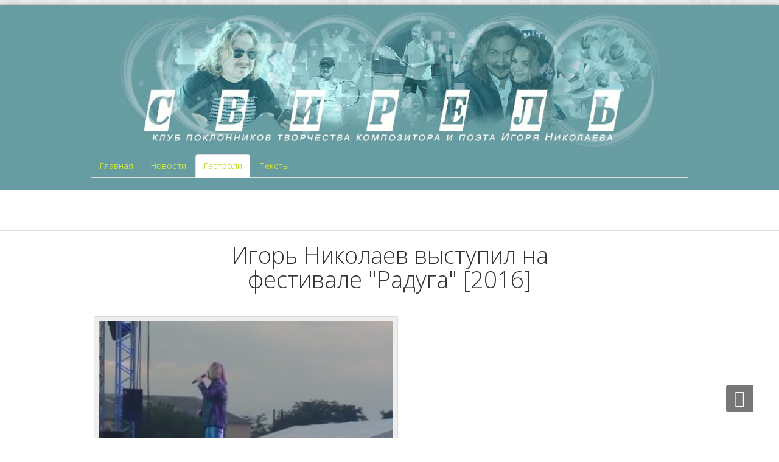

--- FILE ---
content_type: text/html; charset=utf-8
request_url: https://svirelin.ru/tour/blagotvoritelnyj-festival-raduga.html
body_size: 11215
content:
<!DOCTYPE HTML>
<!--[if lt IE 7]> <html class="no-js lt-ie9 lt-ie8 lt-ie7" lang="en"> <![endif]-->
<!--[if IE 7]>    <html class="no-js lt-ie9 lt-ie8" lang="en"> <![endif]-->
<!--[if IE 8]>    <html class="no-js lt-ie9" lang="en"> <![endif]-->
<!--[if gt IE 8]><!--> <html class="no-js" lang="en"> <!--<![endif]-->
<html xmlns="https://www.w3.org/1999/xhtml" xml:lang="ru-ru" lang="ru-ru" dir="ltr">
<head>
<!-- Yandex.RTB -->
<script>window.yaContextCb=window.yaContextCb||[]</script>
<script src="https://yandex.ru/ads/system/context.js" async></script>
<!-- Varioqub experiments -->
<script type="text/javascript">(function(e,x,pe,r,i,me,nt){e[i]=e[i]||function(){(e[i].a=e[i].a||[]).push(arguments)},me=x.createElement(pe),me.async=1,me.src=r,nt=x.getElementsByTagName(pe)[0],me.addEventListener('error',function(){function cb(t){t=t[t.length-1],'function'==typeof t&&t({flags:{}})};Array.isArray(e[i].a)&&e[i].a.forEach(cb);e[i]=function(){cb(arguments)}}),nt.parentNode.insertBefore(me,nt)})
(window,document,'script','https://abt.s3.yandex.net/expjs/latest/exp.js','ymab');ymab('metrika.176253','init');</script>
<base href="https://svirelin.ru/tour/blagotvoritelnyj-festival-raduga.html" />
<meta http-equiv="content-type" content="text/html; charset=utf-8" />
<meta name="keywords" content="Дербетовка, Ставрополь, Бельцы, Благотворительный фонд, Благотворительность, Радуга, фестиваль радуга в дербетовке, фестиваль радуга в дербетовке 2016, игорь николаев фестиваль радуга в дербетовке, игорь николаев фестиваль радуга в дербетовке 2016, игорь николаев фестиваль радуга в дербетовке 2016 фото, игорь николаев фестиваль радуга в дербетовке 2016 видео, игорь николаев фестиваль радуга в дербетовке 2016 смотреть" />
<meta name="rights" content="Все права защищены" />
<meta name="robots" content="index, follow" />
<meta name="description" content="Игорь Николаев выступил на благотворительном фестивале РАДУГА в Дербетовке [1 июня 2016] Ставропольского края. Фото Видео от поклонников из открытых источников социальных сетей." />
<title>Дербетовка. Фестиваль «Радуга» [2016]</title>
<link href="https://svirelin.ru/tour/blagotvoritelnyj-festival-raduga.html" rel="canonical" />
<link href="/favicon.jpg" rel="icon" type="image/jpg" />
<link href="/components/com_jcomments/tpl/default/style.css?1769209380" rel="stylesheet" type="text/css" />
<link href="/plugins/content/jw_sig/jw_sig/includes/js/jquery_fancybox/jquery.fancybox.min.css?1769209380" rel="stylesheet" type="text/css" />
<link href="/plugins/content/jw_sig/jw_sig/tmpl/Classic/css/template.css?v=4.1.0" rel="stylesheet" type="text/css" />
<link href="/media/plg_jchoptimize/css/pro-jquery.lazyloadxt.fadein.css?1769209380" rel="stylesheet" type="text/css" />
<link rel="stylesheet" type="text/css" href="/cache/plg_jch_optimize/ceb5350a482848249a91490db53b3639_0.css" />
<link href="/media/mod_jcomments_latest/css/style.css?1769209380" rel="stylesheet" type="text/css" />
<link rel="stylesheet" type="text/css" href="/cache/plg_jch_optimize/ceb5350a482848249a91490db53b3639_1.css" />
<script type="application/json" class="joomla-script-options new">{"csrf.token":"1ab899c92d447ab8786d9568a6424f20","system.paths":{"root":"","base":""}}</script>
<script src="/components/com_jcomments/js/jcomments-v2.3.js?1769209380" type="text/javascript"></script>
<script src="/components/com_jcomments/libraries/joomlatune/ajax.js?1769209380" type="text/javascript"></script>
<script type="application/javascript" src="/cache/plg_jch_optimize/643bc5b27f38b14c3733f4599feb8fa6_0.js"></script>
<script src="/plugins/content/jw_sig/jw_sig/includes/js/jquery_fancybox/jquery.fancybox.min.js?1769209380" type="text/javascript"></script>
<script type="application/javascript" src="/cache/plg_jch_optimize/643bc5b27f38b14c3733f4599feb8fa6_1.js"></script>
<script src="/media/plg_jchoptimize/js/pro-jquery.lazyloadxt.js?1769209380" type="text/javascript"></script>
<!--[if lt IE 9]><script src="/media/system/js/html5fallback.js?1769209380" type="text/javascript"></script><![endif]-->
<script type="text/javascript">(function($){$(document).ready(function(){$.fancybox.defaults.i18n.en={CLOSE:'Close',NEXT:'Next',PREV:'Previous',ERROR:'The requested content cannot be loaded.<br/>Please try again later.',PLAY_START:'Start slideshow',PLAY_STOP:'Pause slideshow',FULL_SCREEN:'Full screen',THUMBS:'Thumbnails',DOWNLOAD:'Download',SHARE:'Share',ZOOM:'Zoom'};$.fancybox.defaults.lang='en';$('a.fancybox-gallery').fancybox({buttons:['slideShow','fullScreen','thumbs','share','download','close'],beforeShow:function(instance,current){if(current.type==='image'){var title=current.opts.$orig.attr('title');current.opts.caption=(title.length?'<b class="fancyboxCounter">Image '+(current.index+1)+' of '+instance.group.length+'</b>'+' | '+title:'');}}});});})(jQuery);jQuery(function($){initTooltips();$("body").on("subform-row-add",initTooltips);function initTooltips(event,container){container=container||document;$(container).find(".hasTooltip").tooltip({"html":true,"container":"body"});}});jQuery(window).on('load',function(){new JCaption('img.caption');});jQuery.extend(jQuery.lazyLoadXT,{selector:'img[data-jchll=true]',});jQuery(window).on('ajaxComplete',function(){setTimeout(function(){jQuery(window).lazyLoadXT();},50);});</script>
<meta name="viewport" content="width=device-width, initial-scale=1, maximum-scale=1">
<meta name="yandex-verification" content="1fb02a3a6a208881" /> <!--3x-->
<!-- Stylesheets -->
<!-- Styles -->
<!-- Google Font -->
<link href='https://fonts.googleapis.com/css?family=Open+Sans' rel='stylesheet' type='text/css' />
<link href='https://fonts.googleapis.com/css?family=Open+Sans:300' rel='stylesheet' type='text/css'>
<link rel="stylesheet" type="text/css" href="/cache/plg_jch_optimize/ceb5350a482848249a91490db53b3639_2.css" />
<!-- Yandex Native Ads -->
<script type="application/javascript" src="/cache/plg_jch_optimize/643bc5b27f38b14c3733f4599feb8fa6_2.js"></script>
<script>window.yaContextCb=window.yaContextCb||[]</script>
<!-- Google tag (gtag.js) -->
<script async src="https://www.googletagmanager.com/gtag/js?id=G-R6QEQP3FDJ"></script>
<script>window.dataLayer=window.dataLayer||[];function gtag(){dataLayer.push(arguments);}
gtag('js',new Date());gtag('config','G-R6QEQP3FDJ');</script>
<noscript>
<style type="text/css">img[data-jchll=true]{display:none}</style>
</noscript>
</head>
<body>
<div id="fav-containerwrap" class="clearfix">
<!-- Navbar -->
<div class="container-fluid">
<div class="row-fluid">
<div id="fav-navbar" class="clearfix">
<div class="navbar">
<div class="navbar-inner">
<a class="btn btn-navbar" data-toggle="collapse" data-target=".nav-collapse">
<span class="icon-bar"></span>
<span class="icon-bar"></span>
<span class="icon-bar"></span>
</a>
<div class="nav-collapse collapse">
</div>
</div>
</div>
</div>
</div>
</div>
<div id="fav-container">
<!-- Advert -->
<div class="container-fluid" id="fav-advertwrap">
<div class="row-fluid">
<div id="fav-advert" class="span12">
<div class="moduletable" >
<div class="custom"  >
<p style="text-align: center;"><span style="color: #999999; font-size: 12pt;"><strong><img src="/images/1ts/klubsvirel.jpg" alt="Свирель | сайт поклонников Игоря Николаева" width="900" height="225" />  <br /></strong></span></p></div>
</div><ul class="nav menunav nav-tabs  mod-list">
<li class="item-163 default"><a href="https://svirelin.ru/" title="СВИРЕЛЬ ">Главная</a></li><li class="item-11"><!--noindex--><a href="https://svirelin.ru/news.html" title="НОВОСТИ" class="external-link" target="_blank" rel="1" >Новости</a><!--/noindex--></li><li class="item-12 current active"><a href="/tour.html" title="ГАСТРОЛИ ">Гастроли</a></li><li class="item-14"><!--noindex--><a href="https://svirelin.ru/text.html" title="ТЕКСТ ПЕСНИ" target="_blank" class="external-link" rel="1" >Тексты</a><!--/noindex--></li></ul>
</div>
</div>
</div>
<!-- Header -->
<div class="container-fluid" id="fav-headerwrap">
<div class="row-fluid">
<div id="fav-header" class="span12">
<div id="fav-logo" class="span3">
</div>
</div>
</div>
</div>
<!-- Small Mobile Navigation -->
<!-- Slide -->
<!-- Intro -->
<!-- Showcase -->
<!-- Promo -->
<!-- Top -->
<!-- Maintop -->
<!-- Breadcrumbs -->
<!-- Main -->
<div class="container-fluid" id="fav-mainwrap">
<div class="row-fluid">
<div id="fav-main" class="clearfix">
<div id="fav-maincontent" class="span12">
<div id="system-message-container">
</div>
<div class="item-page" itemscope itemtype="https://schema.org/Article">
<meta itemprop="inLanguage" content="ru-RU" />
<div itemprop="articleBody">
<h1 style="text-align: center;">Игорь Николаев выступил на<br /> фестивале "Радуга" [2016]</h1>
<p> </p>
<p style="text-align: justify;"> <img style="padding: 7px; background-color: #eee; border: 1px solid #DDD; border-width: 1px;" title="село Дербетовка Ставропольский край 2016" src="/images/fotogallery/2016_06_01_derbetovka/fest_03.jpg" alt="Игорь Николаев на фестивале Радуга" width="500" height="318" /></p>
<p> </p>
<p style="text-align: justify;">1 июня в День защиты детей в селе Дербетовка Апанасенковского района состоялся детский <strong>благотворительный фестиваль «Радуга»</strong>. Проводится он на средства успешного московского бизнесмена Омара Муртузалиева, ранее работавшего учителем в этом селе. А еще он является первым вице-президентом Федерации спортивной борьбы России, возглавляет благотворительный фонд «Чистое сердце».</p>
<p style="text-align: justify;"><br />Фестиваль собрал огромное море детворы из местных школ, которые могли познакомиться с выступлениями творческих коллективов своих сверстников, посетить мастер-классы прикладного искусства. А уже ближе к вечеру звездные гости фестиваля подарили всем зрителям свои выступления. В этом году поздравить с праздником приехали <strong>композитор Игорь Николаев</strong> и певец Сосо Павлиашвили.</p>
<p style="text-align: justify;"> </p>
<!-- START: Modules Anywhere --><!--  Modules Anywhere Message: Этот модуль не может быть помещен сюда, потому, что он не опубликован или не привязан к этой странице. --><!-- END: Modules Anywhere -->
<p style="text-align: justify;"> </p>
<p style="text-align: justify;"><strong>Фотографии благотворительный фестиваль «Радуга»</strong></p>
<p style="text-align: justify;">
<!-- JoomlaWorks "Simple Image Gallery" Plugin (v4.1.0) starts here -->
<ul id="sigFreeId2ab8f3f970" class="sigFreeContainer sigFreeClassic">
<li class="sigFreeThumb">
<a href="/images/fotogallery/2016_06_01_derbetovka/fest_01.jpg" class="sigFreeLink fancybox-gallery" style="width:360px;height:300px;" title="You are viewing the image with filename fest_01.jpg" data-thumb="/cache/jw_sig/jw_sig_cache_2ab8f3f970_fest_01.jpg" target="_blank" data-fancybox="gallery2ab8f3f970">
<img class="sigFreeImg" src="/plugins/content/jw_sig/jw_sig/includes/images/transparent.gif" alt="Click to enlarge image fest_01.jpg" title="Click to enlarge image fest_01.jpg" style="width:360px;height:300px;background-image:url('/cache/jw_sig/jw_sig_cache_2ab8f3f970_fest_01.jpg');" />
</a>
</li>
<li class="sigFreeThumb">
<a href="/images/fotogallery/2016_06_01_derbetovka/fest_02.jpg" class="sigFreeLink fancybox-gallery" style="width:360px;height:300px;" title="You are viewing the image with filename fest_02.jpg" data-thumb="/cache/jw_sig/jw_sig_cache_2ab8f3f970_fest_02.jpg" target="_blank" data-fancybox="gallery2ab8f3f970">
<img class="sigFreeImg" src="/plugins/content/jw_sig/jw_sig/includes/images/transparent.gif" alt="Click to enlarge image fest_02.jpg" title="Click to enlarge image fest_02.jpg" style="width:360px;height:300px;background-image:url('/cache/jw_sig/jw_sig_cache_2ab8f3f970_fest_02.jpg');" />
</a>
</li>
<li class="sigFreeThumb">
<a href="/images/fotogallery/2016_06_01_derbetovka/fest_03.jpg" class="sigFreeLink fancybox-gallery" style="width:360px;height:300px;" title="You are viewing the image with filename fest_03.jpg" data-thumb="/cache/jw_sig/jw_sig_cache_2ab8f3f970_fest_03.jpg" target="_blank" data-fancybox="gallery2ab8f3f970">
<img class="sigFreeImg" src="/plugins/content/jw_sig/jw_sig/includes/images/transparent.gif" alt="Click to enlarge image fest_03.jpg" title="Click to enlarge image fest_03.jpg" style="width:360px;height:300px;background-image:url('/cache/jw_sig/jw_sig_cache_2ab8f3f970_fest_03.jpg');" />
</a>
</li>
<li class="sigFreeThumb">
<a href="/images/fotogallery/2016_06_01_derbetovka/fest_04.jpg" class="sigFreeLink fancybox-gallery" style="width:360px;height:300px;" title="You are viewing the image with filename fest_04.jpg" data-thumb="/cache/jw_sig/jw_sig_cache_2ab8f3f970_fest_04.jpg" target="_blank" data-fancybox="gallery2ab8f3f970">
<img class="sigFreeImg" src="/plugins/content/jw_sig/jw_sig/includes/images/transparent.gif" alt="Click to enlarge image fest_04.jpg" title="Click to enlarge image fest_04.jpg" style="width:360px;height:300px;background-image:url('/cache/jw_sig/jw_sig_cache_2ab8f3f970_fest_04.jpg');" />
</a>
</li>
<li class="sigFreeThumb">
<a href="/images/fotogallery/2016_06_01_derbetovka/fest_05.jpg" class="sigFreeLink fancybox-gallery" style="width:360px;height:300px;" title="You are viewing the image with filename fest_05.jpg" data-thumb="/cache/jw_sig/jw_sig_cache_2ab8f3f970_fest_05.jpg" target="_blank" data-fancybox="gallery2ab8f3f970">
<img class="sigFreeImg" src="/plugins/content/jw_sig/jw_sig/includes/images/transparent.gif" alt="Click to enlarge image fest_05.jpg" title="Click to enlarge image fest_05.jpg" style="width:360px;height:300px;background-image:url('/cache/jw_sig/jw_sig_cache_2ab8f3f970_fest_05.jpg');" />
</a>
</li>
<li class="sigFreeThumb">
<a href="/images/fotogallery/2016_06_01_derbetovka/fest_06.jpg" class="sigFreeLink fancybox-gallery" style="width:360px;height:300px;" title="You are viewing the image with filename fest_06.jpg" data-thumb="/cache/jw_sig/jw_sig_cache_2ab8f3f970_fest_06.jpg" target="_blank" data-fancybox="gallery2ab8f3f970">
<img class="sigFreeImg" src="/plugins/content/jw_sig/jw_sig/includes/images/transparent.gif" alt="Click to enlarge image fest_06.jpg" title="Click to enlarge image fest_06.jpg" style="width:360px;height:300px;background-image:url('/cache/jw_sig/jw_sig_cache_2ab8f3f970_fest_06.jpg');" />
</a>
</li>
<li class="sigFreeClear">&nbsp;</li>
</ul>
<!-- JoomlaWorks "Simple Image Gallery" Plugin (v4.1.0) ends here -->

 </p>
<p style="text-align: justify;"><br /><br />Выступление Игоря Николаева стало настоящим подарком для детей и взрослых. Знакомые хиты Маэстро подпевались всеми участниками фестиваля, зрители танцевали и аплодировали. Единение артиста со своим зрителем было почти осязаемо. Отдохнувший Игорь Николаев дарил энергетический позитив каждому, кто пришел на концерт. Совсем недавно, 22 мая в <a title="Игорь Николаев выступил в День города Бельцы" href="/tour/den-goroda-beltsy.html" target="_blank" rel="alternate noopener noreferrer">День города Бельцы</a>, был такой же оглушительный приём артиста в Молдове.   </p>
<p style="text-align: justify;"> </p>
<p style="text-align: justify;"><img style="padding: 7px; background-color: #eee; border: 1px solid #DDD; border-width: 1px;" title="Игорь Николаев, Тимур Радригез, Сосо Павлиашвили" src="/images/fotogallery/2016_06_01_derbetovka/fest_06.jpg" alt="Игорь Николаев с коллегами по концерту" width="400" height="400" /> </p>
<p style="text-align: justify;"> </p>
<blockquote><span style="font-size: 12pt;">igor_nikolaev_music: Первые гастроли после отпуска закончились! Фух! Прибыли в Москву! С Тимуром Родригез и Сосо Павлиашвили</span></blockquote>
<p> </p>
<p> </p>
<p style="text-align: justify;"> Выступление Игоря Николаева [ВИДЕО] от поклонников из открытых источников и социальных сетей</p>
<p style="text-align: justify;"> </p>
<p><strong>Игорь Николаев "<a title="Текст песни Малиновое вино" href="/text/malinovoe-vino.html" target="_blank" rel="noopener noreferrer">Малиновое вино</a>" </strong>\<span style="font-size: 10pt;">instagram@kristinakudlai</span></p>
<p>
<iframe src="//vk.com/video_ext.php?oid=-17361861&amp;id=456239126&amp;hash=5fb9c368cba17ee0&amp;hd=2" width="100%" height="360" frameborder="0"></iframe>
</p>
<p> </p>
<p><strong> Игорь Николаев "<a title="Текст песни Комарово" href="/text/text-komarovo.html" target="_blank" rel="noopener noreferrer">Комарово</a>" </strong><span style="font-size: 10pt;">\ instagram@ina__taran</span></p>
<p>
<iframe src="//vk.com/video_ext.php?oid=-17361861&amp;id=456239125&amp;hash=3f73cc7e5c1a6f44&amp;hd=2" width="100%" height="360" frameborder="0"></iframe>
</p>
<p> </p>
<p><strong>Игорь Николаев "<a title="Текст песни Пять причин" href="/text/pat-prichin.html" target="_blank" rel="noopener noreferrer">Пять причин</a>"</strong> \<span style="font-size: 10pt;">instagram@belevcovajuliya</span></p>
<p>
<iframe src="//vk.com/video_ext.php?oid=-17361861&amp;id=456239127&amp;hash=ee7b17eb0b3f2d59&amp;hd=2" width="100%" height="360" frameborder="0"></iframe>
</p>
<p> </p>
<p> Видео от instagram@pireeva_emma</p>
<p><strong>Игорь Николаев "<a title="Текст песни Выпьем за любовь" href="/text/vipem-za-lubov.html" target="_blank" rel="noopener noreferrer">Выпьем за любовь</a>"</strong></p>
<p>
<iframe src="//vk.com/video_ext.php?oid=-17361861&amp;id=456239128&amp;hash=da91d7803a9a8cee&amp;hd=2" width="100%" height="360" frameborder="0"></iframe>
</p>
<p> </p>
<p><strong>Игорь Николаев  "<a title="Текст песни Комарово" href="/text/text-komarovo.html" target="_blank" rel="noopener noreferrer">Комарово</a>" </strong></p>
<p>
<iframe src="//vk.com/video_ext.php?oid=-17361861&amp;id=456239129&amp;hash=0ed31ce593101e7b&amp;hd=2" width="100%" height="360" frameborder="0"></iframe>
</p>
<p> </p>
<p><span style="font-size: 12pt;">Сайт Свирель выражает огромную благодарность всем авторам фото и видео! Спасибо, что поделились с нами! </span></p>
<!-- START: Modules Anywhere -->
<div class="custom"  >
<p style="text-align: left;"><strong>Свирель в соцсетях</strong></p>
<p>  <!--noindex--><a title="ВКонтакте" href="https://vk.com/nikolaevsvirel" target="_blank" rel="1" class="external-link" ><img src="/images/social/vkontakte.png" alt="ВКонтакте Сообщество Свирель " width="50" height="50" /></a><!--/noindex-->   <!--noindex--><a title="ОК - Одноклассники" href="https://ok.ru/svirelvseo" target="_blank" rel="1" class="external-link" ><img src="/images/social/odnoklasniki.png" alt="Одноклассники Сообщество Свирель " width="50" height="50" /></a><!--/noindex--></p></div>
<!-- END: Modules Anywhere -->
<p> </p>
<!-- START: Modules Anywhere --><ul class="relateditems mod-list">
<li>
<a href="/tour/den-goroda-beltsy.html">
		17.05.2016 - 		Молдова. День города Бельцы [2016]</a>
</li>
<li>
<a href="/tour/stavropol-muzykalnaya-osen.html">
		05.10.2008 - 		Музыкальная осень Ставрополья. Закрытие [2008]</a>
</li>
<li>
<a href="/news/charity-concert-play-help.html">
		11.09.2016 - 		Благотворительный концерт "Play&Help"</a>
</li>
<li>
<a href="/news/tvori-dobro.html">
		06.10.2011 - 		Акция "Твори добро"</a>
</li>
<li>
<a href="/news/duqina-geniev.html">
		30.05.2011 - 		Благотвориельная акция Дюжина гениев</a>
</li>
</ul>
<!-- END: Modules Anywhere -->	</div>
<dl class="article-info  muted">
<dt class="article-info-term">
</dt>
<dd class="createdby" itemprop="author" itemscope itemtype="http://schema.org/Person">
					Автор: <span itemprop="name">Свирель</span>	</dd>
<dd class="published">
<span class="icon-calendar"></span>
<time datetime="2016-06-01T16:34:00+03:00" itemprop="datePublished">
					Опубликовано: 01 июня 2016				</time>
</dd>
</dl>
<ul class="pager pagenav">
<li class="previous">
<a class="hasTooltip" title="День семьи, любви и верности [2016]" aria-label="Предыдущий материал: День семьи, любви и верности [2016]" href="/tour/den-semi-lyubvi-i-vernosti-2016.html" rel="prev">
<span class="icon-chevron-left" aria-hidden="true"></span> <span aria-hidden="true">Назад</span>	</a>
</li>
<li class="next">
<a class="hasTooltip" title="Молдова. День города Бельцы [2016]" aria-label="Следующий материал: Молдова. День города Бельцы [2016]" href="/tour/den-goroda-beltsy.html" rel="next">
<span aria-hidden="true">Вперед</span> <span class="icon-chevron-right" aria-hidden="true"></span>	</a>
</li>
</ul>
<script type="text/javascript">var jcomments=new JComments(1006,'com_content','/component/jcomments/');jcomments.setList('comments-list');</script>
<div id="jc">
<div id="comments"></div>
<div id="comments-form-link">
<a id="addcomments" class="showform" href="#addcomments" onclick="jcomments.showForm(1006,'com_content', 'comments-form-link'); return false;">Добавить комментарий</a>
</div>
<div id="comments-footer" align="center"><!--noindex--><a href="http://www.joomlatune.ru" title="JComments" target="_blank" class="external-link" rel="1" >JComments</a><!--/noindex--></div>
<script type="text/javascript">jcomments.setAntiCache(0,1,1);</script>
</div></div>
</div>
</div>
</div>
</div>
<!-- Mainbottom -->
<div class="container-fluid" id="fav-mainbottomwrap">
<div class="row-fluid">
<div id="fav-mainbottom" class="clearfix">
<div id="fav-mainbottom3" 
										class="span12">
<div class="moduletable" >
<div class="custom"  >
<p style="text-align: left;"><strong>Свирель в соцсетях</strong></p>
<p>  <!--noindex--><a title="ВКонтакте" href="https://vk.com/nikolaevsvirel" target="_blank" rel="1" class="external-link" ><img src="/images/social/vkontakte.png" alt="ВКонтакте Сообщество Свирель " width="50" height="50" /></a><!--/noindex-->   <!--noindex--><a title="ОК - Одноклассники" href="https://ok.ru/svirelvseo" target="_blank" rel="1" class="external-link" ><img src="/images/social/odnoklasniki.png" alt="Одноклассники Сообщество Свирель " width="50" height="50" /></a><!--/noindex--></p></div>
</div>
</div>
</div>
</div>
</div>
<!-- Bottom --><noindex>
<!-- User -->
<div class="container-fluid" id="fav-userwrap">
<div class="row-fluid">
<div id="fav-user" class="clearfix">
<div id="fav-user1" 
											class="span4">
<div class="moduletable" >
<div class="custom"  >
<p><!-- Yandex.RTB -->
<script>window.yaContextCb=window.yaContextCb||[]</script>
<script src="https://yandex.ru/ads/system/context.js" async></script></p>
<p> </p>
<p><!-- Yandex.RTB R-A-625241-4 -->
<div id="yandex_rtb_R-A-625241-4"></div>
<script>window.yaContextCb.push(()=>{Ya.Context.AdvManager.render({renderTo:'yandex_rtb_R-A-625241-4',blockId:'R-A-625241-4'})})</script></p></div>
</div>
</div>
<div id="fav-user2" 
										class="span4">
<div class="moduletable _menu" ><h3>Семья Игоря Николаева</h3><ul class="nav menubasic mod-list">
<li class="item-511 parent"><!--noindex--><a href="https://svirelin.ru/yuliya-proskuryakova.html" title="НОВОСТИ | Юлия Проскурякова" target="_blank" class="external-link" rel="1" >Юлия Проскурякова</a><!--/noindex--></li><li class="item-873 parent"><a href="/veronika-nikolaeva.html" title="НОВОСТИ | Вероника Николаева" target="_blank">Вероника Николаева</a></li><li class="item-512 parent"><a href="/yuliya-nikolaeva.html" title="НОВОСТИ | Юлия Николаева" target="_blank">Юлия Николаева</a></li><li class="item-880"><a href="/yurij-nikolaev.html" title="Биография Юрия Ивановича" target="_blank">Юрий Николаев</a></li></ul>
</div>	<div class="moduletable">
<h3>Медиархив </h3>
<ul class="nav menubasic mod-list">
<li class="item-49 parent"><!--noindex--><a href="https://svirelin.ru/videoarhiv.html" title="ВИДЕО " class="external-link" target="_blank" rel="1" >Видео</a><!--/noindex--></li><li class="item-42"><!--noindex--><a href="https://svirelin.ru/interview.html" title="Интервью Журнал Газета Собеседник Теленеделя" target="_blank" class="external-link" rel="1" >СМИ</a><!--/noindex--></li><li class="item-420"><!--noindex--><a href="https://svirelin.ru/radio.html" title="РАДИО" class="external-link" target="_blank" rel="1" >Радио</a><!--/noindex--></li><li class="item-501"><!--noindex--><a href="https://svirelin.ru/pesnya-goda.html" title="Песня года" class=".myclass{font-size:20pt; color: red;} external-link" target="_blank" rel="1" >Песня года</a><!--/noindex--></li><li class="item-502"><a href="/newwave.html" title="Новая волна" target="_blank">Новая волна</a></li><li class="item-503"><a href="/faktora.html" title="Фактор-А" target="_blank">Фактор-А</a></li><li class="item-504"><a href="/konkurs.html" title="КОНКУРС | ФЕСТИВАЛЬ | ЖЮРИ" target="_blank">Конкурс</a></li></ul>
</div>
</div>
<div id="fav-user3" 
										class="span4">
<div class="moduletable" ><h3>Отзывы</h3><ul class="jcomments-latest">
<li>
<h5>
							Игорь Николаев записал песню "Благоверная"					</h5>
<ul>
<li>
<span class="author">Guest</span>
<span class="date">15.10.2025 03:48</span>
<div class="comment rounded">
<div>
						Вчера 14 октября состоялся концерт Игоря Юрьевича, так душевно, тепло прошел вечер, зал был заряжен ...												<p class="jcomments-latest-readmore">
<a href="/news/igor-nikolaev-nachinaet-zapis-novoj-pesni.html#comment-640">Подробнее...</a>
</p>
</div>
</div>
</li>
</ul>
</li>
<li>
<h5>
							Караван истории. Наташа Королева. Танго втроем					</h5>
<ul>
<li>
<span class="author">Читатель</span>
<span class="date">22.10.2025 19:25</span>
<div class="comment rounded">
<div>
						В душе надеюсь, что они снова будут вместе. Какая была пара! Может быть имеет смысл, ведь чувствуется ...												<p class="jcomments-latest-readmore">
<a href="/interview/natasha-koroleva-three-to-tango.html#comment-641">Подробнее...</a>
</p>
</div>
</div>
</li>
</ul>
</li>
<li>
<h5>
							Юбилейный тур 2025 Концерт Игоря Николаева: Отзывы					</h5>
<ul>
<li>
<span class="author">Наталья Пилипчук</span>
<span class="date">14.10.2025 11:27</span>
<div class="comment rounded">
<div>
						Вчера состоялся долгожданный концерт Игоря Николаева в Иркутске!Очень душевно, тепло, эмоционально ...												<p class="jcomments-latest-readmore">
<a href="/tour/yubilejnyj-tur-igor-nikolaev-osen-2025.html#comment-639">Подробнее...</a>
</p>
</div>
</div>
</li>
</ul>
</li>
</ul>
</div>
</div>
</div>
</div>
</div>
<!-- Backtotop -->
<div class="container-fluid">
<div class="row-fluid">
<div id="fav-backtotop" class="span12">
<a href="/" class="backtop" title="BACK TO TOP"><i class="fa fa-angle-up"></i>
</a>
</div>
</div>
</div>
<!-- Footer -->
<div class="container-fluid" id="fav-footerwrap">
<div class="row-fluid">
<div id="fav-footer" class="clearfix">
<div id="fav-footer1" 
											class="span6">
<table cellspacing="1" cellpadding="0" width="100%">
<tr>
<td>
<table cellpadding="0" cellspacing="0" class="moduletable">
<tr>
<th>
				Интересное на гастролях....			</th>
</tr>
<tr>
<td>
<div class="custom"  >
<ul>
<li><a title="в городе Рошаль [12 ноября 2017] " href="/tour/roshal.html" target="_blank" rel="noopener noreferrer">Милое фото композитора с дочкой перед концертом</a> </li>
<li><a title="Игорь Николаев на Фатьяновском фестивале в Вязниках [2022] и [2018] " href="/tour/vyazniki-fatyanovskij-festival-poezii-i-pesni.html" target="_blank" rel="noopener noreferrer">Фатьяновский фестиваль поэзии и песни</a></li>
<li><a title="Игорь Николаев принял участие в Творческом вечере Игоря Крутого 7 ноября 2014 " href="/tour/minsk-tvigorkrytoj.html" target="_blank" rel="noopener noreferrer">Минск. Вечер Игоря Крутого 2014</a></li>
<li><a title="Концерт Игоря Николаева" href="/tour/velikij-novgorod.html" target="_blank" rel="noopener noreferrer">Великий Новгород. ДК «Акрон»</a></li>
<li><a title="Песня &quot;Бенгальские огни&quot; на концерте Игоря Николаева" href="/tour/zvenigorod.html" target="_blank" rel="noopener noreferrer">Звенигород. КЦ им. Л.Орловой</a></li>
<li><a title="Игорь Николаев поздравил с Днем города Армавир и Краснодар. " href="/tour/igor-nikolayev-armavir-krasnodar.html" target="_blank" rel="noopener noreferrer">Армавир и Краснодар. День города</a></li>
<li><a title="Алдан. Фестиваль семьи..." href="/tour/aldan-festival-semi-lyubvi-i-vernosti-igor-nikolaev.html" target="_blank" rel="noopener noreferrer">Артем Качер познакомился с Игорем Николаевым </a></li>
<li><a title="10 сентября 2016 Мичуринск День города" href="/tour/michurinsk-den-goroda.html" target="_blank" rel="noopener noreferrer">Встреча в поезде с Сашей Хлопковым</a></li>
<li><a title="Репортаж клуба Свирель" href="/tour/igor-nikolayev-concert-gomel-belarus.html" target="_blank" rel="noopener noreferrer">Прикоснуться к мечте в Гомеле</a> </li>
<li><a title="Игорь Николаев концерт 8 марта 2017" href="/tour/spb-sibyr-arena.html" target="_blank" rel="noopener noreferrer">Премьера песни про доченьку в Питере</a> </li>
<li><a title="Оренбург. ССК «Оренбуржье»" href="/tour/orenburg.html" target="_blank" rel="noopener noreferrer">Игорь Николаев на одной сцене с детским театром</a></li>
</ul></div>
</td>
</tr>
</table>
</td>
</tr>
</table>
<div class="search mod_search231">
<form action="/tour.html" method="post" class="form-inline" role="search">
<label for="mod-search-searchword231" class="element-invisible">Поиск по сайту</label> <input name="searchword" id="mod-search-searchword231" maxlength="200"  class="inputbox search-query input-medium" type="search" size="25" placeholder="Найти на сайте... " /> <button class="button btn btn-primary" onclick="this.form.searchword.focus();">OK</button>	<input type="hidden" name="task" value="search" />
<input type="hidden" name="option" value="com_search" />
<input type="hidden" name="Itemid" value="696" />
</form>
</div>
</div>
<div id="fav-footer2" 
										class="span6">
<div class="moduletable" >
<div class="custom"  >
<p> </p>
<p><!-- Yandex.Metrika informer -->
<!--noindex--><a href="https://metrika.yandex.ru/stat/?id=176253&amp;from=informer" target="_blank" rel="1" class="external-link" ><img src="[data-uri]" data-src="https://informer.yandex.ru/informer/176253/3_1_FFFFFFFF_FFFFFFFF_0_pageviews" data-jchll="true" 
style="width:88px; height:31px; border:0;" alt="Яндекс.Метрика" title="Яндекс.Метрика: данные за сегодня (просмотры, визиты и уникальные посетители)" class="ym-advanced-informer" data-cid="176253" data-lang="ru" /><noscript><img src="https://informer.yandex.ru/informer/176253/3_1_FFFFFFFF_FFFFFFFF_0_pageviews" 
style="width:88px; height:31px; border:0;" alt="Яндекс.Метрика" title="Яндекс.Метрика: данные за сегодня (просмотры, визиты и уникальные посетители)" class="ym-advanced-informer" data-cid="176253" data-lang="ru" /></noscript></a><!--/noindex-->
<!-- /Yandex.Metrika informer -->
<!-- Yandex.Metrika counter -->
<script type="text/javascript" >(function(m,e,t,r,i,k,a){m[i]=m[i]||function(){(m[i].a=m[i].a||[]).push(arguments)};m[i].l=1*new Date();k=e.createElement(t),a=e.getElementsByTagName(t)[0],k.async=1,k.src=r,a.parentNode.insertBefore(k,a)})
(window,document,"script","https://mc.yandex.ru/metrika/tag.js","ym");ym(176253,"init",{clickmap:true,trackLinks:true,accurateTrackBounce:true});</script>
<noscript><div><img src="https://mc.yandex.ru/watch/176253" style="position:absolute; left:-9999px;" alt="" /></div></noscript>
<!-- /Yandex.Metrika counter --> </p>
<p>
<!-- Rating@Mail.ru logo -->
<!--noindex--><a href="https://top.mail.ru/jump?from=1577670" class="external-link" target="_blank" rel="1" >
<img src="[data-uri]" data-src="//top-fwz1.mail.ru/counter?id=1577670;t=499;l=1" data-jchll="true" 
style="border:0;" height="31" width="88" alt="РейтингMail.ru" /><noscript><img src="//top-fwz1.mail.ru/counter?id=1577670;t=499;l=1" 
style="border:0;" height="31" width="88" alt="РейтингMail.ru" /></noscript></a><!--/noindex-->
<!-- //Rating@Mail.ru logo -->
</p>
<p> </p>
<p>
<!-- Rating@Mail.ru counter -->
<script type="text/javascript">var _tmr=window._tmr||(window._tmr=[]);_tmr.push({id:"1577670",type:"pageView",start:(new Date()).getTime()});(function(d,w,id){if(d.getElementById(id))return;var ts=d.createElement("script");ts.type="text/javascript";ts.async=true;ts.id=id;ts.src=(d.location.protocol=="https:"?"https:":"http:")+"//top-fwz1.mail.ru/js/code.js";var f=function(){var s=d.getElementsByTagName("script")[0];s.parentNode.insertBefore(ts,s);};if(w.opera=="[object Opera]"){d.addEventListener("DOMContentLoaded",f,false);}else{f();}})(document,window,"topmailru-code");</script><noscript><div>
<img src="[data-uri]" data-src="//top-fwz1.mail.ru/counter?id=1577670;js=na" data-jchll="true" style="border:0;position:absolute;left:-9999px;" alt="" /><noscript><img src="//top-fwz1.mail.ru/counter?id=1577670;js=na" style="border:0;position:absolute;left:-9999px;" alt="" /></noscript>
</div></noscript>
<!-- //Rating@Mail.ru counter --> 
 </p></div>
</div>
</div>
</div>
</div>
</div>
<!-- Backtotop mobile -->
<div class="container-fluid">
<div class="row-fluid">
<div id="fav-backtotop-mobile" class="span12">
<a href="/" class="backtop" title="BACK TO TOP"><i class="fa fa-angle-up"></i>
</a>
</div>
</div>
</div>
<!-- Copyright -->
<div class="container-fluid" id="fav-copyrightwrap">
<div class="row-fluid">
<div id="fav-copyright" class="clearfix">
<div id="fav-showcopyright" 
										class="span3">
<p>&#0169; 2026												<a href="https://svirelin.ru" target="_blank">
													Свирель. Все права защищены. При использовании материалов ссылка на сайт обязательна. 												</a>
</p>
</div>
<div id="fav-copyright2" 
										class="span9">
<div class="moduletable" >
<div class="custom"  >
<p><a title="Политика конфиденциальности и использования файлов Cookie" href="/privacy-policy.html">Политика конфиденциальности и использования файлов Cookie</a></p></div>
</div><div class="moduletable" >
<div class="custom"  >
<p><a title="Пользовательское Соглашение" href="/polzovatelskoe-soglashenie.html">Пользовательское Соглашение</a></p></div>
</div>
</div>
</div>
</div>
</div>
<!-- Debug -->
</div><!-- end of fav-container -->
</div><!-- end of fav-containerwrap -->
<!-- Styles -->
<div class="container-fluid">
<div class="row-fluid">
</div>
</div>
<!--[if lte IE 7]><script src="/templates/favourite/js/ie6/warning.js"></script><script>window.onload=function(){e("/templates/favourite/js/ie6/")}</script><![endif]-->
<!--noindex--><!-- Yandex.Metrika counter --><script type="text/javascript">(function(d,w,c){(w[c]=w[c]||[]).push(function(){try{w.yaCounter176253=new Ya.Metrika({id:176253,clickmap:true,trackLinks:true,accurateTrackBounce:true,webvisor:true});}catch(e){}});var n=d.getElementsByTagName("script")[0],s=d.createElement("script"),f=function(){n.parentNode.insertBefore(s,n);};s.type="text/javascript";s.async=true;s.src=(d.location.protocol=="https:"?"https:":"http:")+"//mc.yandex.ru/metrika/watch.js";if(w.opera=="[object Opera]"){d.addEventListener("DOMContentLoaded",f);}else{f();}})(document,window,"yandex_metrika_callbacks");</script><noscript><div><img src="[data-uri]" data-src="//mc.yandex.ru/watch/176253" data-jchll="true" style="position:absolute; left:-9999px;" alt="" /><noscript><img src="//mc.yandex.ru/watch/176253" style="position:absolute; left:-9999px;" alt="" /></noscript></div></noscript><!-- /Yandex.Metrika counter --><!--/noindex-->
</body>
</html>

--- FILE ---
content_type: text/css
request_url: https://svirelin.ru/cache/plg_jch_optimize/ceb5350a482848249a91490db53b3639_1.css
body_size: 22681
content:
@charset "utf-8";div.mod_search231 input[type="search"]{width:auto}
@font-face{font-family:'FontAwesome';src:url(/templates/favourite/icons/font/FontAwesome/fontawesome-webfont.eot?v=4.0.3);src:url(/templates/favourite/icons/font/FontAwesome/fontawesome-webfont.eot#iefix&v=4.0.3) format('embedded-opentype'),url(/templates/favourite/icons/font/FontAwesome/fontawesome-webfont.woff?v=4.0.3) format('woff'),url(/templates/favourite/icons/font/FontAwesome/fontawesome-webfont.ttf?v=4.0.3) format('truetype'),url(/templates/favourite/icons/font/FontAwesome/fontawesome-webfont.svg?v=4.0.3#fontawesomeregular) format('svg');font-weight:normal;font-style:normal}.fa{display:inline-block;font-family:FontAwesome;font-style:normal;font-weight:normal;line-height:1;-webkit-font-smoothing:antialiased;-moz-osx-font-smoothing:grayscale}.fa-lg{font-size:1.3333333333333333em;line-height:0.75em;vertical-align:-15%}.fa-2x{font-size:2em}.fa-3x{font-size:3em}.fa-4x{font-size:4em}.fa-5x{font-size:5em}.fa-fw{width:1.2857142857142858em;text-align:center}.fa-ul{padding-left:0;margin-left:2.142857142857143em;list-style-type:none}.fa-ul>li{position:relative}.fa-li{position:absolute;left:-2.142857142857143em;width:2.142857142857143em;top:0.14285714285714285em;text-align:center}.fa-li.fa-lg{left:-1.8571428571428572em}.fa-border{padding:.2em .25em .15em;border:solid 0.08em #eee;border-radius:.1em}.pull-right{float:right}.pull-left{float:left}.fa.pull-left{margin-right:.3em}.fa.pull-right{margin-left:.3em}.fa-spin{-webkit-animation:spin 2s infinite linear;-moz-animation:spin 2s infinite linear;-o-animation:spin 2s infinite linear;animation:spin 2s infinite linear}@-moz-keyframes spin{0%{-moz-transform:rotate(0deg)}100%{-moz-transform:rotate(359deg)}}@-webkit-keyframes spin{0%{-webkit-transform:rotate(0deg)}100%{-webkit-transform:rotate(359deg)}}@-o-keyframes spin{0%{-o-transform:rotate(0deg)}100%{-o-transform:rotate(359deg)}}@-ms-keyframes spin{0%{-ms-transform:rotate(0deg)}100%{-ms-transform:rotate(359deg)}}@keyframes spin{0%{transform:rotate(0deg)}100%{transform:rotate(359deg)}}.fa-rotate-90{filter:progid:DXImageTransform.Microsoft.BasicImage(rotation=1);-webkit-transform:rotate(90deg);-moz-transform:rotate(90deg);-ms-transform:rotate(90deg);-o-transform:rotate(90deg);transform:rotate(90deg)}.fa-rotate-180{filter:progid:DXImageTransform.Microsoft.BasicImage(rotation=2);-webkit-transform:rotate(180deg);-moz-transform:rotate(180deg);-ms-transform:rotate(180deg);-o-transform:rotate(180deg);transform:rotate(180deg)}.fa-rotate-270{filter:progid:DXImageTransform.Microsoft.BasicImage(rotation=3);-webkit-transform:rotate(270deg);-moz-transform:rotate(270deg);-ms-transform:rotate(270deg);-o-transform:rotate(270deg);transform:rotate(270deg)}.fa-flip-horizontal{filter:progid:DXImageTransform.Microsoft.BasicImage(rotation=0,mirror=1);-webkit-transform:scale(-1,1);-moz-transform:scale(-1,1);-ms-transform:scale(-1,1);-o-transform:scale(-1,1);transform:scale(-1,1)}.fa-flip-vertical{filter:progid:DXImageTransform.Microsoft.BasicImage(rotation=2,mirror=1);-webkit-transform:scale(1,-1);-moz-transform:scale(1,-1);-ms-transform:scale(1,-1);-o-transform:scale(1,-1);transform:scale(1,-1)}.fa-stack{position:relative;display:inline-block;width:2em;height:2em;line-height:2em;vertical-align:middle}.fa-stack-1x,.fa-stack-2x{position:absolute;left:0;width:100%;text-align:center}.fa-stack-1x{line-height:inherit}.fa-stack-2x{font-size:2em}.fa-inverse{color:#fff}.fa-glass:before{content:"\f000"}.fa-music:before{content:"\f001"}.fa-search:before{content:"\f002"}.fa-envelope-o:before{content:"\f003"}.fa-heart:before{content:"\f004"}.fa-star:before{content:"\f005"}.fa-star-o:before{content:"\f006"}.fa-user:before{content:"\f007"}.fa-film:before{content:"\f008"}.fa-th-large:before{content:"\f009"}.fa-th:before{content:"\f00a"}.fa-th-list:before{content:"\f00b"}.fa-check:before{content:"\f00c"}.fa-times:before{content:"\f00d"}.fa-search-plus:before{content:"\f00e"}.fa-search-minus:before{content:"\f010"}.fa-power-off:before{content:"\f011"}.fa-signal:before{content:"\f012"}.fa-gear:before,.fa-cog:before{content:"\f013"}.fa-trash-o:before{content:"\f014"}.fa-home:before{content:"\f015"}.fa-file-o:before{content:"\f016"}.fa-clock-o:before{content:"\f017"}.fa-road:before{content:"\f018"}.fa-download:before{content:"\f019"}.fa-arrow-circle-o-down:before{content:"\f01a"}.fa-arrow-circle-o-up:before{content:"\f01b"}.fa-inbox:before{content:"\f01c"}.fa-play-circle-o:before{content:"\f01d"}.fa-rotate-right:before,.fa-repeat:before{content:"\f01e"}.fa-refresh:before{content:"\f021"}.fa-list-alt:before{content:"\f022"}.fa-lock:before{content:"\f023"}.fa-flag:before{content:"\f024"}.fa-headphones:before{content:"\f025"}.fa-volume-off:before{content:"\f026"}.fa-volume-down:before{content:"\f027"}.fa-volume-up:before{content:"\f028"}.fa-qrcode:before{content:"\f029"}.fa-barcode:before{content:"\f02a"}.fa-tag:before{content:"\f02b"}.fa-tags:before{content:"\f02c"}.fa-book:before{content:"\f02d"}.fa-bookmark:before{content:"\f02e"}.fa-print:before{content:"\f02f"}.fa-camera:before{content:"\f030"}.fa-font:before{content:"\f031"}.fa-bold:before{content:"\f032"}.fa-italic:before{content:"\f033"}.fa-text-height:before{content:"\f034"}.fa-text-width:before{content:"\f035"}.fa-align-left:before{content:"\f036"}.fa-align-center:before{content:"\f037"}.fa-align-right:before{content:"\f038"}.fa-align-justify:before{content:"\f039"}.fa-list:before{content:"\f03a"}.fa-dedent:before,.fa-outdent:before{content:"\f03b"}.fa-indent:before{content:"\f03c"}.fa-video-camera:before{content:"\f03d"}.fa-picture-o:before{content:"\f03e"}.fa-pencil:before{content:"\f040"}.fa-map-marker:before{content:"\f041"}.fa-adjust:before{content:"\f042"}.fa-tint:before{content:"\f043"}.fa-edit:before,.fa-pencil-square-o:before{content:"\f044"}.fa-share-square-o:before{content:"\f045"}.fa-check-square-o:before{content:"\f046"}.fa-arrows:before{content:"\f047"}.fa-step-backward:before{content:"\f048"}.fa-fast-backward:before{content:"\f049"}.fa-backward:before{content:"\f04a"}.fa-play:before{content:"\f04b"}.fa-pause:before{content:"\f04c"}.fa-stop:before{content:"\f04d"}.fa-forward:before{content:"\f04e"}.fa-fast-forward:before{content:"\f050"}.fa-step-forward:before{content:"\f051"}.fa-eject:before{content:"\f052"}.fa-chevron-left:before{content:"\f053"}.fa-chevron-right:before{content:"\f054"}.fa-plus-circle:before{content:"\f055"}.fa-minus-circle:before{content:"\f056"}.fa-times-circle:before{content:"\f057"}.fa-check-circle:before{content:"\f058"}.fa-question-circle:before{content:"\f059"}.fa-info-circle:before{content:"\f05a"}.fa-crosshairs:before{content:"\f05b"}.fa-times-circle-o:before{content:"\f05c"}.fa-check-circle-o:before{content:"\f05d"}.fa-ban:before{content:"\f05e"}.fa-arrow-left:before{content:"\f060"}.fa-arrow-right:before{content:"\f061"}.fa-arrow-up:before{content:"\f062"}.fa-arrow-down:before{content:"\f063"}.fa-mail-forward:before,.fa-share:before{content:"\f064"}.fa-expand:before{content:"\f065"}.fa-compress:before{content:"\f066"}.fa-plus:before{content:"\f067"}.fa-minus:before{content:"\f068"}.fa-asterisk:before{content:"\f069"}.fa-exclamation-circle:before{content:"\f06a"}.fa-gift:before{content:"\f06b"}.fa-leaf:before{content:"\f06c"}.fa-fire:before{content:"\f06d"}.fa-eye:before{content:"\f06e"}.fa-eye-slash:before{content:"\f070"}.fa-warning:before,.fa-exclamation-triangle:before{content:"\f071"}.fa-plane:before{content:"\f072"}.fa-calendar:before{content:"\f073"}.fa-random:before{content:"\f074"}.fa-comment:before{content:"\f075"}.fa-magnet:before{content:"\f076"}.fa-chevron-up:before{content:"\f077"}.fa-chevron-down:before{content:"\f078"}.fa-retweet:before{content:"\f079"}.fa-shopping-cart:before{content:"\f07a"}.fa-folder:before{content:"\f07b"}.fa-folder-open:before{content:"\f07c"}.fa-arrows-v:before{content:"\f07d"}.fa-arrows-h:before{content:"\f07e"}.fa-bar-chart-o:before{content:"\f080"}.fa-twitter-square:before{content:"\f081"}.fa-facebook-square:before{content:"\f082"}.fa-camera-retro:before{content:"\f083"}.fa-key:before{content:"\f084"}.fa-gears:before,.fa-cogs:before{content:"\f085"}.fa-comments:before{content:"\f086"}.fa-thumbs-o-up:before{content:"\f087"}.fa-thumbs-o-down:before{content:"\f088"}.fa-star-half:before{content:"\f089"}.fa-heart-o:before{content:"\f08a"}.fa-sign-out:before{content:"\f08b"}.fa-linkedin-square:before{content:"\f08c"}.fa-thumb-tack:before{content:"\f08d"}.fa-external-link:before{content:"\f08e"}.fa-sign-in:before{content:"\f090"}.fa-trophy:before{content:"\f091"}.fa-github-square:before{content:"\f092"}.fa-upload:before{content:"\f093"}.fa-lemon-o:before{content:"\f094"}.fa-phone:before{content:"\f095"}.fa-square-o:before{content:"\f096"}.fa-bookmark-o:before{content:"\f097"}.fa-phone-square:before{content:"\f098"}.fa-twitter:before{content:"\f099"}.fa-facebook:before{content:"\f09a"}.fa-github:before{content:"\f09b"}.fa-unlock:before{content:"\f09c"}.fa-credit-card:before{content:"\f09d"}.fa-rss:before{content:"\f09e"}.fa-hdd-o:before{content:"\f0a0"}.fa-bullhorn:before{content:"\f0a1"}.fa-bell:before{content:"\f0f3"}.fa-certificate:before{content:"\f0a3"}.fa-hand-o-right:before{content:"\f0a4"}.fa-hand-o-left:before{content:"\f0a5"}.fa-hand-o-up:before{content:"\f0a6"}.fa-hand-o-down:before{content:"\f0a7"}.fa-arrow-circle-left:before{content:"\f0a8"}.fa-arrow-circle-right:before{content:"\f0a9"}.fa-arrow-circle-up:before{content:"\f0aa"}.fa-arrow-circle-down:before{content:"\f0ab"}.fa-globe:before{content:"\f0ac"}.fa-wrench:before{content:"\f0ad"}.fa-tasks:before{content:"\f0ae"}.fa-filter:before{content:"\f0b0"}.fa-briefcase:before{content:"\f0b1"}.fa-arrows-alt:before{content:"\f0b2"}.fa-group:before,.fa-users:before{content:"\f0c0"}.fa-chain:before,.fa-link:before{content:"\f0c1"}.fa-cloud:before{content:"\f0c2"}.fa-flask:before{content:"\f0c3"}.fa-cut:before,.fa-scissors:before{content:"\f0c4"}.fa-copy:before,.fa-files-o:before{content:"\f0c5"}.fa-paperclip:before{content:"\f0c6"}.fa-save:before,.fa-floppy-o:before{content:"\f0c7"}.fa-square:before{content:"\f0c8"}.fa-bars:before{content:"\f0c9"}.fa-list-ul:before{content:"\f0ca"}.fa-list-ol:before{content:"\f0cb"}.fa-strikethrough:before{content:"\f0cc"}.fa-underline:before{content:"\f0cd"}.fa-table:before{content:"\f0ce"}.fa-magic:before{content:"\f0d0"}.fa-truck:before{content:"\f0d1"}.fa-pinterest:before{content:"\f0d2"}.fa-pinterest-square:before{content:"\f0d3"}.fa-google-plus-square:before{content:"\f0d4"}.fa-google-plus:before{content:"\f0d5"}.fa-money:before{content:"\f0d6"}.fa-caret-down:before{content:"\f0d7"}.fa-caret-up:before{content:"\f0d8"}.fa-caret-left:before{content:"\f0d9"}.fa-caret-right:before{content:"\f0da"}.fa-columns:before{content:"\f0db"}.fa-unsorted:before,.fa-sort:before{content:"\f0dc"}.fa-sort-down:before,.fa-sort-asc:before{content:"\f0dd"}.fa-sort-up:before,.fa-sort-desc:before{content:"\f0de"}.fa-envelope:before{content:"\f0e0"}.fa-linkedin:before{content:"\f0e1"}.fa-rotate-left:before,.fa-undo:before{content:"\f0e2"}.fa-legal:before,.fa-gavel:before{content:"\f0e3"}.fa-dashboard:before,.fa-tachometer:before{content:"\f0e4"}.fa-comment-o:before{content:"\f0e5"}.fa-comments-o:before{content:"\f0e6"}.fa-flash:before,.fa-bolt:before{content:"\f0e7"}.fa-sitemap:before{content:"\f0e8"}.fa-umbrella:before{content:"\f0e9"}.fa-paste:before,.fa-clipboard:before{content:"\f0ea"}.fa-lightbulb-o:before{content:"\f0eb"}.fa-exchange:before{content:"\f0ec"}.fa-cloud-download:before{content:"\f0ed"}.fa-cloud-upload:before{content:"\f0ee"}.fa-user-md:before{content:"\f0f0"}.fa-stethoscope:before{content:"\f0f1"}.fa-suitcase:before{content:"\f0f2"}.fa-bell-o:before{content:"\f0a2"}.fa-coffee:before{content:"\f0f4"}.fa-cutlery:before{content:"\f0f5"}.fa-file-text-o:before{content:"\f0f6"}.fa-building-o:before{content:"\f0f7"}.fa-hospital-o:before{content:"\f0f8"}.fa-ambulance:before{content:"\f0f9"}.fa-medkit:before{content:"\f0fa"}.fa-fighter-jet:before{content:"\f0fb"}.fa-beer:before{content:"\f0fc"}.fa-h-square:before{content:"\f0fd"}.fa-plus-square:before{content:"\f0fe"}.fa-angle-double-left:before{content:"\f100"}.fa-angle-double-right:before{content:"\f101"}.fa-angle-double-up:before{content:"\f102"}.fa-angle-double-down:before{content:"\f103"}.fa-angle-left:before{content:"\f104"}.fa-angle-right:before{content:"\f105"}.fa-angle-up:before{content:"\f106"}.fa-angle-down:before{content:"\f107"}.fa-desktop:before{content:"\f108"}.fa-laptop:before{content:"\f109"}.fa-tablet:before{content:"\f10a"}.fa-mobile-phone:before,.fa-mobile:before{content:"\f10b"}.fa-circle-o:before{content:"\f10c"}.fa-quote-left:before{content:"\f10d"}.fa-quote-right:before{content:"\f10e"}.fa-spinner:before{content:"\f110"}.fa-circle:before{content:"\f111"}.fa-mail-reply:before,.fa-reply:before{content:"\f112"}.fa-github-alt:before{content:"\f113"}.fa-folder-o:before{content:"\f114"}.fa-folder-open-o:before{content:"\f115"}.fa-smile-o:before{content:"\f118"}.fa-frown-o:before{content:"\f119"}.fa-meh-o:before{content:"\f11a"}.fa-gamepad:before{content:"\f11b"}.fa-keyboard-o:before{content:"\f11c"}.fa-flag-o:before{content:"\f11d"}.fa-flag-checkered:before{content:"\f11e"}.fa-terminal:before{content:"\f120"}.fa-code:before{content:"\f121"}.fa-reply-all:before{content:"\f122"}.fa-mail-reply-all:before{content:"\f122"}.fa-star-half-empty:before,.fa-star-half-full:before,.fa-star-half-o:before{content:"\f123"}.fa-location-arrow:before{content:"\f124"}.fa-crop:before{content:"\f125"}.fa-code-fork:before{content:"\f126"}.fa-unlink:before,.fa-chain-broken:before{content:"\f127"}.fa-question:before{content:"\f128"}.fa-info:before{content:"\f129"}.fa-exclamation:before{content:"\f12a"}.fa-superscript:before{content:"\f12b"}.fa-subscript:before{content:"\f12c"}.fa-eraser:before{content:"\f12d"}.fa-puzzle-piece:before{content:"\f12e"}.fa-microphone:before{content:"\f130"}.fa-microphone-slash:before{content:"\f131"}.fa-shield:before{content:"\f132"}.fa-calendar-o:before{content:"\f133"}.fa-fire-extinguisher:before{content:"\f134"}.fa-rocket:before{content:"\f135"}.fa-maxcdn:before{content:"\f136"}.fa-chevron-circle-left:before{content:"\f137"}.fa-chevron-circle-right:before{content:"\f138"}.fa-chevron-circle-up:before{content:"\f139"}.fa-chevron-circle-down:before{content:"\f13a"}.fa-html5:before{content:"\f13b"}.fa-css3:before{content:"\f13c"}.fa-anchor:before{content:"\f13d"}.fa-unlock-alt:before{content:"\f13e"}.fa-bullseye:before{content:"\f140"}.fa-ellipsis-h:before{content:"\f141"}.fa-ellipsis-v:before{content:"\f142"}.fa-rss-square:before{content:"\f143"}.fa-play-circle:before{content:"\f144"}.fa-ticket:before{content:"\f145"}.fa-minus-square:before{content:"\f146"}.fa-minus-square-o:before{content:"\f147"}.fa-level-up:before{content:"\f148"}.fa-level-down:before{content:"\f149"}.fa-check-square:before{content:"\f14a"}.fa-pencil-square:before{content:"\f14b"}.fa-external-link-square:before{content:"\f14c"}.fa-share-square:before{content:"\f14d"}.fa-compass:before{content:"\f14e"}.fa-toggle-down:before,.fa-caret-square-o-down:before{content:"\f150"}.fa-toggle-up:before,.fa-caret-square-o-up:before{content:"\f151"}.fa-toggle-right:before,.fa-caret-square-o-right:before{content:"\f152"}.fa-euro:before,.fa-eur:before{content:"\f153"}.fa-gbp:before{content:"\f154"}.fa-dollar:before,.fa-usd:before{content:"\f155"}.fa-rupee:before,.fa-inr:before{content:"\f156"}.fa-cny:before,.fa-rmb:before,.fa-yen:before,.fa-jpy:before{content:"\f157"}.fa-ruble:before,.fa-rouble:before,.fa-rub:before{content:"\f158"}.fa-won:before,.fa-krw:before{content:"\f159"}.fa-bitcoin:before,.fa-btc:before{content:"\f15a"}.fa-file:before{content:"\f15b"}.fa-file-text:before{content:"\f15c"}.fa-sort-alpha-asc:before{content:"\f15d"}.fa-sort-alpha-desc:before{content:"\f15e"}.fa-sort-amount-asc:before{content:"\f160"}.fa-sort-amount-desc:before{content:"\f161"}.fa-sort-numeric-asc:before{content:"\f162"}.fa-sort-numeric-desc:before{content:"\f163"}.fa-thumbs-up:before{content:"\f164"}.fa-thumbs-down:before{content:"\f165"}.fa-youtube-square:before{content:"\f166"}.fa-youtube:before{content:"\f167"}.fa-xing:before{content:"\f168"}.fa-xing-square:before{content:"\f169"}.fa-youtube-play:before{content:"\f16a"}.fa-dropbox:before{content:"\f16b"}.fa-stack-overflow:before{content:"\f16c"}.fa-instagram:before{content:"\f16d"}.fa-flickr:before{content:"\f16e"}.fa-adn:before{content:"\f170"}.fa-bitbucket:before{content:"\f171"}.fa-bitbucket-square:before{content:"\f172"}.fa-tumblr:before{content:"\f173"}.fa-tumblr-square:before{content:"\f174"}.fa-long-arrow-down:before{content:"\f175"}.fa-long-arrow-up:before{content:"\f176"}.fa-long-arrow-left:before{content:"\f177"}.fa-long-arrow-right:before{content:"\f178"}.fa-apple:before{content:"\f179"}.fa-windows:before{content:"\f17a"}.fa-android:before{content:"\f17b"}.fa-linux:before{content:"\f17c"}.fa-dribbble:before{content:"\f17d"}.fa-skype:before{content:"\f17e"}.fa-foursquare:before{content:"\f180"}.fa-trello:before{content:"\f181"}.fa-female:before{content:"\f182"}.fa-male:before{content:"\f183"}.fa-gittip:before{content:"\f184"}.fa-sun-o:before{content:"\f185"}.fa-moon-o:before{content:"\f186"}.fa-archive:before{content:"\f187"}.fa-bug:before{content:"\f188"}.fa-vk:before{content:"\f189"}.fa-weibo:before{content:"\f18a"}.fa-renren:before{content:"\f18b"}.fa-pagelines:before{content:"\f18c"}.fa-stack-exchange:before{content:"\f18d"}.fa-arrow-circle-o-right:before{content:"\f18e"}.fa-arrow-circle-o-left:before{content:"\f190"}.fa-toggle-left:before,.fa-caret-square-o-left:before{content:"\f191"}.fa-dot-circle-o:before{content:"\f192"}.fa-wheelchair:before{content:"\f193"}.fa-vimeo-square:before{content:"\f194"}.fa-turkish-lira:before,.fa-try:before{content:"\f195"}.fa-plus-square-o:before{content:"\f196"}
#k2Container{padding:0}#k2Container a{-webkit-transition:all 300ms linear;-moz-transition:all 300ms linear;-o-transition:all 300ms linear;transition:all 300ms linear}#k2Container a.modal{position:relative;top:0;left:0;z-index:100;width:auto;margin-left:0;background-color:#fff;border:none;-webkit-border-radius:0;-moz-border-radius:0;border-radius:0;-webkit-box-shadow:none;-moz-box-shadow:none;box-shadow:none;-webkit-background-clip:padding-box;-moz-background-clip:padding-box;background-clip:padding-box;outline:none}#k2Container div.itemBody ul,#k2Container div.tagItemBody ul,#k2Container div.catItemBody ul,#k2Container div.userItemBody ul,#k2Container div.latestItemBody ul{list-style-type:none;margin-left:0}#k2Container div.itemBody ul li,#k2Container div.tagItemBody ul li,#k2Container div.catItemBody ul li,#k2Container div.userItemBody ul li,#k2Container div.latestItemBody ul li{line-height:1.5em}#k2Container div.itemBody ul li li,#k2Container div.itemBody ul li li li,#k2Container div.itemBody ul li li li li,#k2Container div.tagItemBody ul li li,#k2Container div.tagItemBody ul li li li,#k2Container div.tagItemBody ul li li li li,#k2Container div.catItemBody ul li li,#k2Container div.catItemBody ul li li li,#k2Container div.catItemBody ul li li li li,#k2Container div.userItemBody ul li li,#k2Container div.userItemBody ul li li li,#k2Container div.userItemBody ul li li li li,#k2Container div.latestItemBody ul li li,#k2Container div.latestItemBody ul li li li,#k2Container div.latestItemBody ul li li li li{padding-left:1.4em}#k2Container div.itemBody ul li:before,#k2Container div.tagItemBody ul li:before,#k2Container div.catItemBody ul li:before,#k2Container div.userItemBody ul li:before,#k2Container div.latestItemBody ul li:before{font-family:FontAwesome;content:"\f105";padding-right:10px;color:#333}div.latestItemTagsBlock{display:block;padding:0;border:none;font-family:'Open Sans',sans-serif;font-weight:400;font-size:14px;line-height:24px}div.latestItemTagsBlock:before{font-family:FontAwesome;font-weight:normal;font-style:normal;display:inline-block;text-decoration:inherit;font-size:16px;margin-right:0.5em;content:"\f02b"}div.latestItemTagsBlock span{font-weight:normal;color:#333;padding:0}div.catItemView p{text-align:justify}#itemListPrimary .itemContainer{width:48.61878453038674%!important;*width:48.56559304102504%!important}#itemListPrimary .itemContainer.itemContainerLast{margin-left:2.7624309392265194%!important;*margin-left:2.709239449864817%!important}@media (max-width:767px){#itemListPrimary .itemContainer{width:100%!important}#itemListPrimary .itemContainer.itemContainerLast{margin-left:0!important}}.itemImageBlock img{}div.k2FeedIcon{padding:0}div.catItemView{padding:0 0 2em 0;margin:0 0 2em 0;overflow:hidden}div.itemListCategory{background-color:transparent;border:none;margin:0;padding:0}div.itemListCategory img{display:none !important}div.itemListCategory h2:before{font-family:FontAwesome;font-weight:normal;font-style:normal;display:inline-block;text-decoration:inherit;padding-right:0.5em;color:#09F;content:"\f07c"}div.catItemHeader{padding-bottom:0;margin:14px 0 7px}div.catItemHeader h3.catItemTitle{font-family:'Open Sans',sans-serif;font-size:24px;color:#444;text-transform:uppercase;border-bottom:1px solid #ddd;font-weight:300;line-height:1.3em;margin-top:0;margin-bottom:19px;padding-bottom:6px;text-align:left}div.catItemHeader h3.catItemTitle a{color:#333;-webkit-transition:all 300ms linear;-moz-transition:all 300ms linear;-o-transition:all 300ms linear;transition:all 300ms linear}div.catItemHeader h3.catItemTitle a:hover{color:#09F}div.catItemHeader h3.catItemTitle span{padding:0}div.itemIsFeatured,div.catItemIsFeatured,div.userItemIsFeatured{background:none}div.itemIsFeatured h2:before,div.catItemIsFeatured h3:before,div.userItemIsFeatured h3:before{font-family:FontAwesome;font-weight:normal;font-style:normal;display:inline-block;text-decoration:inherit;content:"\f005";float:right;margin-left:10px;margin-top:2px;font-size:16px;line-height:21px;color:#09F;background-color:#fff;padding:0.3em 0.4em 0.2em;border:1px solid #ddd;-webkit-border-radius:4px;-moz-border-radius:4px;border-radius:4px}div.catItemHeader h3.catItemTitle span sup{color:#777;padding-left:10px;padding-right:10px}div.catItemHeader span.catItemAuthor{padding:2px 0 0}div.catItemRatingBlock{padding:8px 0 0}div.catItemLinks{margin:0 0 12px 0}div#itemListLinks{border:none;background:none;margin:0;padding:0}div#itemListLinks div.catItemView{border:none;padding:0;margin:0}div#itemListLinks div.catItemView h3{font-size:18px;line-height:1.5em;margin:0}div#itemListLinks div.catItemView h3 a:before{font-family:FontAwesome;content:"\f105";padding-right:10px;color:#333}div.catItemIntroText{padding:0}div.catItemHitsBlock{display:block;padding:0;border-bottom:none}div.catItemHitsBlock:before{font-family:FontAwesome;font-weight:normal;font-style:normal;display:inline-block;text-decoration:inherit;font-size:16px;margin-right:0.5em;content:"\f06e"}span.catItemHits{font-size:14px;font-family:'Open Sans',sans-serif;font-weight:400}div.catItemCategory{display:block;padding:0;border-bottom:none;font-family:'Open Sans',sans-serif;font-weight:400;font-size:14px;line-height:24px}div.catItemCategory:before{font-family:FontAwesome;font-weight:normal;font-style:normal;display:inline-block;text-decoration:inherit;font-size:16px;margin-right:0.5em;content:"\f046"}div.catItemCategory span{font-weight:normal;color:#333;padding:0}div.catItemTagsBlock{display:block;padding:0;border-bottom:none;font-family:'Open Sans',sans-serif;font-weight:400;font-size:14px;line-height:24px}div.catItemTagsBlock:before{font-family:FontAwesome;font-weight:normal;font-style:normal;display:inline-block;text-decoration:inherit;font-size:18px;margin-right:0.5em;content:"\f02b"}div.catItemTagsBlock span{font-weight:normal;color:#333;padding:0}div.catItemCommentsLink{display:block;font-family:'Open Sans',sans-serif;font-weight:400;font-size:18px;line-height:2em;border-right:none}div.catItemReadMore{display:inline-block;*display:inline;*zoom:1;margin-right:10px;margin-top:14px;margin-bottom:1.5em;padding:10px 16px 6px;font-size:14px;line-height:21px;*line-height:21px;border:1px solid #ddd;text-align:center;vertical-align:middle;cursor:pointer;background-color:#f5f5f5;background-image:-moz-linear-gradient(top,#fff,#e6e6e6);background-image:-webkit-gradient(linear,0 0,0 100%,from(#fff),to(#e6e6e6));background-image:-webkit-linear-gradient(top,#fff,#e6e6e6);background-image:-o-linear-gradient(top,#fff,#e6e6e6);background-image:linear-gradient(to bottom,#fff,#e6e6e6);background-repeat:repeat-x;filter:progid:DXImageTransform.Microsoft.gradient(startColorstr='#ffffffff',endColorstr='#ffe5e5e5',GradientType=0);box-shadow:0px 1px 1px rgba(200,200,200,0.9),2px 1px 1px rgba(200,200,200,0.9),1px 2px 1px rgba(200,200,200,0.9),3px 2px 1px rgba(80,80,80,0.2),2px 3px 1px rgba(80,80,80,0.2),4px 3px 2px rgba(210,210,210,0.3),3px 4px 2px rgba(213,213,213,0.3),5px 4px 2px rgba(216,216,216,0.3),4px 5px 2px rgba(219,219,219,0.3),6px 5px 2px rgba(223,223,223,0.3),5px 6px 2px rgba(226,226,226,0.3),7px 6px 4px rgba(229,229,229,0.3),6px 7px 4px rgba(233,233,233,0.3),8px 7px 6px rgba(236,236,236,0.3),7px 8px 6px rgba(239,239,239,0.5),9px 8px 9px rgba(243,243,243,0.7),8px 9px 9px rgba(246,246,246,0.9);-webkit-border-radius:4px;-moz-border-radius:4px;border-radius:4px;-webkit-transition:all 300ms linear;-moz-transition:all 300ms linear;-o-transition:all 300ms linear;transition:all 300ms linear}div.catItemReadMore a{color:#333}div.catItemReadMore:hover{background-image:none;-webkit-box-shadow:inset 0 2px 4px rgba(0,0,0,.15),0 1px 2px rgba(0,0,0,.05);-moz-box-shadow:inset 0 2px 4px rgba(0,0,0,.15),0 1px 2px rgba(0,0,0,.05);box-shadow:inset 0 2px 4px rgba(0,0,0,.15),0 1px 2px rgba(0,0,0,.05)}div.catItemReadMore:active{box-shadow:none}div.catItemReadMore a:before{font-family:FontAwesome;font-weight:normal;font-style:normal;display:inline-block;vertical-align:middle;font-size:14px;margin-right:0.5em;content:"\f054"}span.catItemDateModified{display:block;float:left;padding:0;margin:5px 0 0;font-style:italic;color:#999;border-top:none}div.k2Pagination{display:block}div.k2Pagination ul{list-style-type:none;line-height:2.4em;padding-left:0}div.k2Pagination ul li a{color:#444;margin-right:1em;padding:8px 12px 6px;font-family:'Open Sans',sans-serif;font-weight:400;font-size:16px;line-height:24px;box-shadow:0px 1px 1px rgba(200,200,200,0.9),2px 1px 1px rgba(200,200,200,0.9),1px 2px 1px rgba(200,200,200,0.9),3px 2px 1px rgba(80,80,80,0.2),2px 3px 1px rgba(80,80,80,0.2),4px 3px 2px rgba(210,210,210,0.3),3px 4px 2px rgba(213,213,213,0.3),5px 4px 2px rgba(216,216,216,0.3),4px 5px 2px rgba(219,219,219,0.3),6px 5px 2px rgba(223,223,223,0.3),5px 6px 2px rgba(226,226,226,0.3),7px 6px 4px rgba(229,229,229,0.3),6px 7px 4px rgba(233,233,233,0.3),8px 7px 6px rgba(236,236,236,0.3),7px 8px 6px rgba(239,239,239,0.5),9px 8px 9px rgba(243,243,243,0.7),8px 9px 9px rgba(246,246,246,0.9);background-color:#f5f5f5;background-image:-moz-linear-gradient(top,#ffffff,#e6e6e6);background-image:-webkit-gradient(linear,0 0,0 100%,from(#ffffff),to(#e6e6e6));background-image:-webkit-linear-gradient(top,#ffffff,#e6e6e6);background-image:-o-linear-gradient(top,#ffffff,#e6e6e6);background-image:linear-gradient(to bottom,#ffffff,#e6e6e6);background-repeat:repeat-x;filter:progid:DXImageTransform.Microsoft.gradient(startColorstr='#ffffffff',endColorstr='#ffe6e6e6',GradientType=0);border:1px solid #ddd;-webkit-border-radius:4px;-moz-border-radius:4px;border-radius:4px;-webkit-transition:all 300ms linear;-moz-transition:all 300ms linear;-o-transition:all 300ms linear;transition:all 300ms linear}div.k2Pagination ul li a:hover,div.k2Pagination ul li a:focus{background-image:none;-webkit-box-shadow:inset 0 2px 4px rgba(0,0,0,.15),0 1px 2px rgba(0,0,0,.05);-moz-box-shadow:inset 0 2px 4px rgba(0,0,0,.15),0 1px 2px rgba(0,0,0,.05);box-shadow:inset 0 2px 4px rgba(0,0,0,.15),0 1px 2px rgba(0,0,0,.05)}div.k2Pagination ul li.active a{color:#09f}div.k2Pagination li.disabled a,div.k2Pagination ul li.active a{box-shadow:0px 1px 1px rgba(200,200,200,0.9),2px 1px 1px rgba(200,200,200,0.9),1px 2px 1px rgba(200,200,200,0.9),3px 2px 1px rgba(80,80,80,0.2),2px 3px 1px rgba(80,80,80,0.2),4px 3px 2px rgba(210,210,210,0.3),3px 4px 2px rgba(213,213,213,0.3),5px 4px 2px rgba(216,216,216,0.3),4px 5px 2px rgba(219,219,219,0.3),6px 5px 2px rgba(223,223,223,0.3),5px 6px 2px rgba(226,226,226,0.3),7px 6px 4px rgba(229,229,229,0.3),6px 7px 4px rgba(233,233,233,0.3),8px 7px 6px rgba(236,236,236,0.3),7px 8px 6px rgba(239,239,239,0.5),9px 8px 9px rgba(243,243,243,0.7),8px 9px 9px rgba(246,246,246,0.9)}div.k2Pagination li.disabled a:hover,div.k2Pagination ul li.active a:hover{box-shadow:0px 1px 1px rgba(200,200,200,0.9),2px 1px 1px rgba(200,200,200,0.9),1px 2px 1px rgba(200,200,200,0.9),3px 2px 1px rgba(80,80,80,0.2),2px 3px 1px rgba(80,80,80,0.2),4px 3px 2px rgba(210,210,210,0.3),3px 4px 2px rgba(213,213,213,0.3),5px 4px 2px rgba(216,216,216,0.3),4px 5px 2px rgba(219,219,219,0.3),6px 5px 2px rgba(223,223,223,0.3),5px 6px 2px rgba(226,226,226,0.3),7px 6px 4px rgba(229,229,229,0.3),6px 7px 4px rgba(233,233,233,0.3),8px 7px 6px rgba(236,236,236,0.3),7px 8px 6px rgba(239,239,239,0.5),9px 8px 9px rgba(243,243,243,0.7),8px 9px 9px rgba(246,246,246,0.9)}div.k2Pagination li.disabled i{padding-right:0}@media (max-width:979px){div.k2Pagination ul li a{padding:4px 8px 2px}}div.itemView{padding:0;border:none;margin:0 0 20px 0;overflow:hidden}div.itemHeader{padding-bottom:0;margin:14px 0 7px}div.itemHeader h2.itemTitle{font-family:'Open Sans',sans-serif;font-size:24px;color:#444;text-transform:uppercase;border-bottom:1px solid #ddd;font-weight:300;line-height:1.3em;margin-top:0;margin-bottom:19px;padding-bottom:6px;text-align:left}div.itemHeader h2.itemTitle span{padding:0}div.itemHeader h2.itemTitle span sup{color:#777;padding-left:10px;padding-right:10px}div.itemToolbar ul li span.itemTextResizerTitle{font-family:'Open Sans',sans-serif;font-weight:400;font-size:14px;color:#999}div.itemToolbar{margin-top:20px;padding:0;border:none;background-color:transparent}div.itemToolbar ul{text-align:left;list-style:none;padding:0;margin:0}div.itemToolbar ul li:first-child{padding-left:0}div.itemToolbar ul li a{font-size:14px}div.itemToolbar ul li a.itemCommentsLink{font-family:'Open Sans',sans-serif;font-weight:400;text-align:left}div.itemToolbar ul li a.itemPrintLink span,div.itemToolbar ul li a.itemEmailLink span{font-family:'Open Sans',sans-serif;font-weight:400;font-size:14px;color:#999}div.itemToolbar ul li a.itemPrintLink span:hover,div.itemToolbar ul li a.itemEmailLink span:hover{color:#333}div.itemToolbar ul li a.itemEmailLink span:before{font-family:FontAwesome;font-weight:normal;font-style:normal;display:inline-block;font-size:14px;margin-right:0.5em;content:"\f0e0"}div.itemToolbar ul li a.itemPrintLink span:before{font-family:FontAwesome;font-weight:normal;font-style:normal;display:inline-block;font-size:14px;margin-right:0.5em;content:"\f02f"}div.itemRatingBlock{padding:8px 0 0}div.itemRatingBlock span{font-family:'Open Sans',sans-serif;font-weight:400;font-size:14px;color:#999}div.itemRatingLog{font-family:'Open Sans',sans-serif;font-weight:400;font-size:14px;color:#999}div.itemContentFooter{border:none}span.itemHits{font-family:'Open Sans',sans-serif;font-weight:400;font-size:14px;color:#333}span.itemHits:before{font-family:FontAwesome;font-weight:normal;font-style:normal;display:inline-block;text-decoration:inherit;font-size:16px;margin-right:0.5em;content:"\f06e"}span.itemDateModified{font-style:italic;color:#999}div.itemCategory{display:block;padding:0;border:none;font-family:'Open Sans',sans-serif;font-weight:400;font-size:14px;line-height:24px}div.itemCategory:before{font-family:FontAwesome;font-weight:normal;font-style:normal;display:inline-block;text-decoration:inherit;font-size:16px;margin-right:0.5em;content:"\f046"}div.itemCategory span{font-weight:normal;color:#333;padding:0}div.itemTagsBlock{display:block;padding:0;border:none;font-family:'Open Sans',sans-serif;font-weight:400;font-size:14px;line-height:24px}div.itemTagsBlock:before{font-family:FontAwesome;font-weight:normal;font-style:normal;display:inline-block;text-decoration:inherit;font-size:18px;margin-right:0.5em;content:"\f02b"}div.itemTagsBlock span{font-weight:normal;color:#333;padding:0}h3.itemAuthorName{line-height:28px;margin-bottom:18px}div.itemAuthorBlock div.itemAuthorDetails{padding:0}div.itemAuthorBlock{background-color:transparent;border:none;margin:26px 0 0;padding:0}div.itemAuthorBlock img.itemAuthorAvatar{margin-right:20px}div.itemAuthorBlock div.itemAuthorDetails span.itemAuthorUrl,div.itemAuthorBlock div.itemAuthorDetails span.itemAuthorEmail{display:block;color:#333;border-right:none;padding:0;margin:0;line-height:1.5em}div.itemAuthorBlock div.itemAuthorDetails span.itemAuthorUrl a,div.itemAuthorBlock div.itemAuthorDetails span.itemAuthorEmail a{padding-left:0.3em}div.itemAuthorLatest{margin-top:20px}div.itemAuthorLatest h3{margin-top:25px}div.itemAuthorLatest ul{list-style-type:none;margin-left:0;padding-top:2px;padding-left:0}div.itemAuthorLatest ul li{line-height:1.5em}div.itemAuthorLatest ul li a:before{font-family:FontAwesome;content:"\f105";padding-right:10px;color:#333}div.itemRelated h3{margin-top:32px}div.itemRelated ul{list-style-type:none;margin-left:0;padding-left:0}div.itemRelated ul li{line-height:2em}div.itemRelated ul li a.itemRelTitle:before{font-family:FontAwesome;content:"\f105";padding-right:10px;color:#333}div.itemRelCat{font-family:'Open Sans',sans-serif;font-weight:400;font-size:14px}div.itemRelAuthor{font-family:'Open Sans',sans-serif;font-weight:400;font-size:14px}div.itemNavigation{background-color:transparent;border:none;margin:28px 0;padding:0}span.itemNavigationTitle{font-family:'Open Sans',sans-serif;font-weight:400;font-size:20px;line-height:28px;letter-spacing:-1px;color:#333!important}div.itemNavigation span.itemNavigationTitle,div.itemNavigation a.itemNext,div.itemNavigation a.itemPrevious{font-family:'Open Sans',sans-serif;font-weight:400;font-size:16px}div.itemComments{background-color:transparent;border:none;padding:0}div.itemCommentsForm h3{margin-bottom:10px}div.itemCommentsForm p.itemCommentsFormNotes{border:none;font-size:12px;color:#999;font-style:italic}div.itemCommentsForm form{margin-top:20px}div.itemCommentsForm form label.formComment,div.itemCommentsForm form label.formName,div.itemCommentsForm form label.formEmail,div.itemCommentsForm form label.formUrl{font-family:'Open Sans',sans-serif;font-weight:400;font-size:14px;line-height:24px}div.itemCommentsForm form input.inputbox,div.itemCommentsForm form textarea.inputbox{font-size:13px;color:#333}div.itemCommentsForm form input#submitCommentButton{display:inline-block;*display:inline;*zoom:1;margin:30px 10px 10px 0;padding:9px 16px 7px;border:1px solid #ddd;box-shadow:0px 1px 1px rgba(200,200,200,0.9),2px 1px 1px rgba(200,200,200,0.9),1px 2px 1px rgba(200,200,200,0.9),3px 2px 1px rgba(80,80,80,0.2),2px 3px 1px rgba(80,80,80,0.2),4px 3px 2px rgba(210,210,210,0.3),3px 4px 2px rgba(213,213,213,0.3),5px 4px 2px rgba(216,216,216,0.3),4px 5px 2px rgba(219,219,219,0.3),6px 5px 2px rgba(223,223,223,0.3),5px 6px 2px rgba(226,226,226,0.3),7px 6px 4px rgba(229,229,229,0.3),6px 7px 4px rgba(233,233,233,0.3),8px 7px 6px rgba(236,236,236,0.3),7px 8px 6px rgba(239,239,239,0.5),9px 8px 9px rgba(243,243,243,0.7),8px 9px 9px rgba(246,246,246,0.9);font-size:14px;line-height:20px;text-align:center;vertical-align:middle;cursor:pointer;color:#333;text-shadow:0 1px 1px rgba(255,255,255,0.75);background-color:#f5f5f5;background-image:-moz-linear-gradient(top,#ffffff,#e6e6e6);background-image:-webkit-gradient(linear,0 0,0 100%,from(#ffffff),to(#e6e6e6));background-image:-webkit-linear-gradient(top,#ffffff,#e6e6e6);background-image:-o-linear-gradient(top,#ffffff,#e6e6e6);background-image:linear-gradient(to bottom,#ffffff,#e6e6e6);background-repeat:repeat-x;filter:progid:DXImageTransform.Microsoft.gradient(startColorstr='#ffffffff',endColorstr='#ffe6e6e6',GradientType=0);*background-color:#e6e6e6;filter:progid:DXImageTransform.Microsoft.gradient(enabled = false);-webkit-border-radius:4px;-moz-border-radius:4px;border-radius:4px;*margin-left:.3em}.lt-ie9 div.itemCommentsForm form input#submitCommentButton{padding:9px 16px 5px;margin-right:0;-webkit-transition:all 300ms linear;-moz-transition:all 300ms linear;-o-transition:all 300ms linear;transition:all 300ms linear}div.itemCommentsForm form input#submitCommentButton:hover{background-image:none;-webkit-box-shadow:inset 0 2px 4px rgba(0,0,0,.15),0 1px 2px rgba(0,0,0,.05);-moz-box-shadow:inset 0 2px 4px rgba(0,0,0,.15),0 1px 2px rgba(0,0,0,.05);box-shadow:inset 0 2px 4px rgba(0,0,0,.15),0 1px 2px rgba(0,0,0,.05)}div.itemCommentsForm form input#submitCommentButton:active{box-shadow:none}div.itemCommentsForm form span#formLog{display:block;margin:21px 0 0;padding:14px 0 0}div.itemCommentsPagination{margin:28px 0 21px}div.itemCommentsPagination ul.pagination-list{list-style-type:none;line-height:2.4em;margin-left:0}div.itemCommentsPagination ul.pagination-list li{float:left}div.itemCommentsPagination ul.pagination-list li a{color:#444;margin-right:1em;padding:8px 12px 6px;font-family:'Open Sans',sans-serif;font-weight:400;font-size:14px;line-height:24px;box-shadow:0px 1px 1px rgba(200,200,200,0.9),2px 1px 1px rgba(200,200,200,0.9),1px 2px 1px rgba(200,200,200,0.9),3px 2px 1px rgba(80,80,80,0.2),2px 3px 1px rgba(80,80,80,0.2),4px 3px 2px rgba(210,210,210,0.3),3px 4px 2px rgba(213,213,213,0.3),5px 4px 2px rgba(216,216,216,0.3),4px 5px 2px rgba(219,219,219,0.3),6px 5px 2px rgba(223,223,223,0.3),5px 6px 2px rgba(226,226,226,0.3),7px 6px 4px rgba(229,229,229,0.3),6px 7px 4px rgba(233,233,233,0.3),8px 7px 6px rgba(236,236,236,0.3),7px 8px 6px rgba(239,239,239,0.5),9px 8px 9px rgba(243,243,243,0.7),8px 9px 9px rgba(246,246,246,0.9);background-color:#f5f5f5;background-image:-moz-linear-gradient(top,#ffffff,#e6e6e6);background-image:-webkit-gradient(linear,0 0,0 100%,from(#ffffff),to(#e6e6e6));background-image:-webkit-linear-gradient(top,#ffffff,#e6e6e6);background-image:-o-linear-gradient(top,#ffffff,#e6e6e6);background-image:linear-gradient(to bottom,#ffffff,#e6e6e6);background-repeat:repeat-x;filter:progid:DXImageTransform.Microsoft.gradient(startColorstr='#ffffffff',endColorstr='#ffe6e6e6',GradientType=0);border:1px solid #ddd;-webkit-border-radius:4px;-moz-border-radius:4px;border-radius:4px;-webkit-transition:all 300ms linear;-moz-transition:all 300ms linear;-o-transition:all 300ms linear;transition:all 300ms linear}div.itemCommentsPagination ul.pagination-list li a:hover{background-image:none;-webkit-box-shadow:inset 0 2px 4px rgba(0,0,0,.15),0 1px 2px rgba(0,0,0,.05);-moz-box-shadow:inset 0 2px 4px rgba(0,0,0,.15),0 1px 2px rgba(0,0,0,.05);box-shadow:inset 0 2px 4px rgba(0,0,0,.15),0 1px 2px rgba(0,0,0,.05)}div.itemCommentsPagination ul.pagination-list [class^="icon-"],div.itemCommentsPagination ul.pagination-list [class*=" icon-"]{font-size:18px;padding-right:0}div.itemCommentsPagination ul.pagination-list>.disabled>a:hover,div.itemCommentsPagination ul.pagination-list>.active>a:hover{box-shadow:0px 1px 1px rgba(200,200,200,0.9),2px 1px 1px rgba(200,200,200,0.9),1px 2px 1px rgba(200,200,200,0.9),3px 2px 1px rgba(80,80,80,0.2),2px 3px 1px rgba(80,80,80,0.2),4px 3px 2px rgba(210,210,210,0.3),3px 4px 2px rgba(213,213,213,0.3),5px 4px 2px rgba(216,216,216,0.3),4px 5px 2px rgba(219,219,219,0.3),6px 5px 2px rgba(223,223,223,0.3),5px 6px 2px rgba(226,226,226,0.3),7px 6px 4px rgba(229,229,229,0.3),6px 7px 4px rgba(233,233,233,0.3),8px 7px 6px rgba(236,236,236,0.3),7px 8px 6px rgba(239,239,239,0.5),9px 8px 9px rgba(243,243,243,0.7),8px 9px 9px rgba(246,246,246,0.9)}div.itemCommentsPagination ul.pagination-list li a:before{content:none!important}div.itemCommentsPagination ul.pagination-list p{font-family:'Open Sans',sans-serif;font-weight:400;font-size:14px;line-height:24px;margin-top:9px}div.tagItemView{padding:0 0 1em 0;margin:0 0 3em 0;border-bottom:none;overflow:hidden}div.tagItemHeader{padding-bottom:0;margin:14px 0}div.tagItemHeader h2.tagItemTitle{font-family:'Open Sans',sans-serif;font-size:24px;color:#444;text-transform:uppercase;border-bottom:1px solid #ddd;font-weight:300;line-height:1.3em;margin-top:0;margin-bottom:19px;padding-bottom:6px;text-align:left}div.tagItemCategory{display:block;padding:0;border:none;font-family:'Open Sans',sans-serif;font-weight:400;font-size:14px;line-height:24px}div.tagItemCategory:before{font-family:FontAwesome;font-weight:normal;font-style:normal;display:inline-block;text-decoration:inherit;font-size:16px;margin-right:0.5em;content:"\f046"}div.tagItemCategory span{font-weight:normal;color:#333;padding:0}div.tagItemReadMore{display:inline-block;*display:inline;*zoom:1;margin-right:10px;margin-top:1.5em;margin-bottom:1.5em;padding:10px 16px 6px;font-size:14px;line-height:21px;*line-height:21px;border:1px solid #ddd;text-align:center;vertical-align:middle;cursor:pointer;background-color:#f5f5f5;background-image:-moz-linear-gradient(top,#fff,#e6e6e6);background-image:-webkit-gradient(linear,0 0,0 100%,from(#fff),to(#e6e6e6));background-image:-webkit-linear-gradient(top,#fff,#e6e6e6);background-image:-o-linear-gradient(top,#fff,#e6e6e6);background-image:linear-gradient(to bottom,#fff,#e6e6e6);background-repeat:repeat-x;filter:progid:DXImageTransform.Microsoft.gradient(startColorstr='#ffffffff',endColorstr='#ffe5e5e5',GradientType=0);box-shadow:0px 1px 1px rgba(200,200,200,0.9),2px 1px 1px rgba(200,200,200,0.9),1px 2px 1px rgba(200,200,200,0.9),3px 2px 1px rgba(80,80,80,0.2),2px 3px 1px rgba(80,80,80,0.2),4px 3px 2px rgba(210,210,210,0.3),3px 4px 2px rgba(213,213,213,0.3),5px 4px 2px rgba(216,216,216,0.3),4px 5px 2px rgba(219,219,219,0.3),6px 5px 2px rgba(223,223,223,0.3),5px 6px 2px rgba(226,226,226,0.3),7px 6px 4px rgba(229,229,229,0.3),6px 7px 4px rgba(233,233,233,0.3),8px 7px 6px rgba(236,236,236,0.3),7px 8px 6px rgba(239,239,239,0.5),9px 8px 9px rgba(243,243,243,0.7),8px 9px 9px rgba(246,246,246,0.9);-webkit-border-radius:4px;-moz-border-radius:4px;border-radius:4px;-webkit-transition:all 300ms linear;-moz-transition:all 300ms linear;-o-transition:all 300ms linear;transition:all 300ms linear}div.tagItemReadMore a{color:#333}div.tagItemReadMore:hover{background-image:none;-webkit-box-shadow:inset 0 2px 4px rgba(0,0,0,.15),0 1px 2px rgba(0,0,0,.05);-moz-box-shadow:inset 0 2px 4px rgba(0,0,0,.15),0 1px 2px rgba(0,0,0,.05);box-shadow:inset 0 2px 4px rgba(0,0,0,.15),0 1px 2px rgba(0,0,0,.05)}div.tagItemReadMore:active{box-shadow:none}div.tagItemReadMore a:before{font-family:FontAwesome;font-weight:normal;font-style:normal;display:inline-block;vertical-align:middle;font-size:14px;margin-right:0.5em;content:"\f054"}div.tagItemIntroText{padding:0}div.userBlock{background-color:transparent;border:none;margin:0;padding:0}div.userBlock img{margin-right:20px}div.userBlock h2{font-size:24.5px}div.userBlock div.userDescription{padding:0}span.userURL,span.userEmail{display:block;color:#333;border-right:none;padding:0;margin:0;line-height:1.6em}span.userURL a,span.userEmail a{padding-left:0.3em;font-weight:normal}div.userBlock div.userAdditionalInfo{padding:0;margin:0}div.userItemView{padding:0 0 1em 0;margin:0 0 3em 0;border-bottom:none;overflow:hidden}div.userItemHeader{padding-bottom:0;margin:14px 0}div.userItemHeader h3.userItemTitle{font-family:'Open Sans',sans-serif;font-size:24px;color:#444;text-transform:uppercase;border-bottom:1px solid #ddd;font-weight:300;line-height:1.3em;margin-top:0;margin-bottom:19px;padding-bottom:6px;text-align:left}div.userItemCategory{display:block;padding:0;border:none;font-family:'Open Sans',sans-serif;font-weight:400;font-size:14px;line-height:24px}div.userItemCategory:before{font-family:FontAwesome;font-weight:normal;font-style:normal;display:inline-block;text-decoration:inherit;font-size:16px;margin-right:0.5em;content:"\f046"}div.userItemCategory span{font-weight:normal;color:#333;padding:0}div.userItemReadMore{display:inline-block;*display:inline;*zoom:1;margin-right:10px;margin-top:1.5em;margin-bottom:1.5em;padding:10px 16px 6px;font-size:14px;line-height:21px;*line-height:21px;border:1px solid #ddd;text-align:center;vertical-align:middle;cursor:pointer;background-color:#f5f5f5;background-image:-moz-linear-gradient(top,#fff,#e6e6e6);background-image:-webkit-gradient(linear,0 0,0 100%,from(#fff),to(#e6e6e6));background-image:-webkit-linear-gradient(top,#fff,#e6e6e6);background-image:-o-linear-gradient(top,#fff,#e6e6e6);background-image:linear-gradient(to bottom,#fff,#e6e6e6);background-repeat:repeat-x;filter:progid:DXImageTransform.Microsoft.gradient(startColorstr='#ffffffff',endColorstr='#ffe5e5e5',GradientType=0);box-shadow:0px 1px 1px rgba(200,200,200,0.9),2px 1px 1px rgba(200,200,200,0.9),1px 2px 1px rgba(200,200,200,0.9),3px 2px 1px rgba(80,80,80,0.2),2px 3px 1px rgba(80,80,80,0.2),4px 3px 2px rgba(210,210,210,0.3),3px 4px 2px rgba(213,213,213,0.3),5px 4px 2px rgba(216,216,216,0.3),4px 5px 2px rgba(219,219,219,0.3),6px 5px 2px rgba(223,223,223,0.3),5px 6px 2px rgba(226,226,226,0.3),7px 6px 4px rgba(229,229,229,0.3),6px 7px 4px rgba(233,233,233,0.3),8px 7px 6px rgba(236,236,236,0.3),7px 8px 6px rgba(239,239,239,0.5),9px 8px 9px rgba(243,243,243,0.7),8px 9px 9px rgba(246,246,246,0.9);-webkit-border-radius:4px;-moz-border-radius:4px;border-radius:4px;-webkit-transition:all 300ms linear;-moz-transition:all 300ms linear;-o-transition:all 300ms linear;transition:all 300ms linear}div.userItemReadMore a{color:#333}div.userItemReadMore:hover{background-image:none;-webkit-box-shadow:inset 0 2px 4px rgba(0,0,0,.15),0 1px 2px rgba(0,0,0,.05);-moz-box-shadow:inset 0 2px 4px rgba(0,0,0,.15),0 1px 2px rgba(0,0,0,.05);box-shadow:inset 0 2px 4px rgba(0,0,0,.15),0 1px 2px rgba(0,0,0,.05)}div.userItemReadMore:active{box-shadow:none}div.userItemReadMore a:before{font-family:FontAwesome;font-weight:normal;font-style:normal;display:inline-block;vertical-align:middle;font-size:14px;margin-right:0.5em;content:"\f054"}div.userItemIntroText{padding:0}div.userItemTagsBlock{display:block;padding:0;border:none;font-family:'Open Sans',sans-serif;font-weight:400;font-size:14px;line-height:24px}div.userItemTagsBlock:before{font-family:FontAwesome;font-weight:normal;font-style:normal;display:inline-block;text-decoration:inherit;font-size:16px;margin-right:0.5em;content:"\f02b"}div.userItemTagsBlock span{font-weight:normal;color:#333;padding:0}div.userItemCommentsLink{display:block;font-family:'Open Sans',sans-serif;font-weight:400;font-size:18px;line-height:2em;border-right:none}div.latestItemsCategory{background-color:transparent;border:none;margin:0;padding:0}div.latestItemsCategory img{display:none !important}div.latestItemsCategory a{color:#111}div.latestItemsCategory h2:before{font-family:FontAwesome;font-weight:normal;font-style:normal;display:inline-block;text-decoration:inherit;padding-right:0.5em;color:#09F;content:"\f07c"}div.latestItemView{padding:0 0 1em 0;margin:0 0 3em 0;border-bottom:none;overflow:hidden}div.latestItemHeader{padding-bottom:0;margin:14px 0}div.latestItemHeader h2.latestItemTitle{font-family:'Open Sans',sans-serif;font-size:24px;color:#444;text-transform:uppercase;border-bottom:1px solid #ddd;font-weight:300;line-height:1.3em;margin-top:0;margin-bottom:19px;padding-bottom:6px;text-align:left}div.latestItemCategory{display:block;padding:0;border:none;font-family:'Open Sans',sans-serif;font-weight:400;font-size:14px;line-height:24px}div.latestItemsCategory h2{margin:0 0 14px 0}div.latestItemCategory:before{font-family:FontAwesome;font-weight:normal;font-style:normal;display:inline-block;text-decoration:inherit;font-size:16px;margin-right:0.5em;content:"\f046"}div.latestItemCategory span{font-weight:normal;color:#333;padding:0}div.latestItemReadMore{display:inline-block;*display:inline;*zoom:1;margin-right:10px;margin-top:1.5em;margin-bottom:1.5em;padding:10px 16px 6px;font-size:14px;line-height:21px;*line-height:21px;border:1px solid #ddd;text-align:center;vertical-align:middle;cursor:pointer;background-color:#f5f5f5;background-image:-moz-linear-gradient(top,#fff,#e6e6e6);background-image:-webkit-gradient(linear,0 0,0 100%,from(#fff),to(#e6e6e6));background-image:-webkit-linear-gradient(top,#fff,#e6e6e6);background-image:-o-linear-gradient(top,#fff,#e6e6e6);background-image:linear-gradient(to bottom,#fff,#e6e6e6);background-repeat:repeat-x;filter:progid:DXImageTransform.Microsoft.gradient(startColorstr='#ffffffff',endColorstr='#ffe5e5e5',GradientType=0);box-shadow:0px 1px 1px rgba(200,200,200,0.9),2px 1px 1px rgba(200,200,200,0.9),1px 2px 1px rgba(200,200,200,0.9),3px 2px 1px rgba(80,80,80,0.2),2px 3px 1px rgba(80,80,80,0.2),4px 3px 2px rgba(210,210,210,0.3),3px 4px 2px rgba(213,213,213,0.3),5px 4px 2px rgba(216,216,216,0.3),4px 5px 2px rgba(219,219,219,0.3),6px 5px 2px rgba(223,223,223,0.3),5px 6px 2px rgba(226,226,226,0.3),7px 6px 4px rgba(229,229,229,0.3),6px 7px 4px rgba(233,233,233,0.3),8px 7px 6px rgba(236,236,236,0.3),7px 8px 6px rgba(239,239,239,0.5),9px 8px 9px rgba(243,243,243,0.7),8px 9px 9px rgba(246,246,246,0.9);-webkit-border-radius:4px;-moz-border-radius:4px;border-radius:4px;-webkit-transition:all 300ms linear;-moz-transition:all 300ms linear;-o-transition:all 300ms linear;transition:all 300ms linear}div.latestItemReadMore a{color:#333}div.latestItemReadMore:hover{background-image:none;-webkit-box-shadow:inset 0 2px 4px rgba(0,0,0,.15),0 1px 2px rgba(0,0,0,.05);-moz-box-shadow:inset 0 2px 4px rgba(0,0,0,.15),0 1px 2px rgba(0,0,0,.05);box-shadow:inset 0 2px 4px rgba(0,0,0,.15),0 1px 2px rgba(0,0,0,.05)}div.latestItemReadMore:active{box-shadow:none}div.latestItemReadMore a:before{font-family:FontAwesome;font-weight:normal;font-style:normal;display:inline-block;vertical-align:middle;font-size:14px;margin-right:0.5em;content:"\f054"}div.latestItemIntroText{padding:0}div.k2ItemsBlock ul{margin:0;padding-left:0}div.k2ItemsBlock ul li{list-style-type:none;margin-bottom:3em}div.k2ItemsBlock ul li.lastItem{margin-bottom:1em}div.k2ItemsBlock ul li a.moduleItemTitle{font-weight:normal;font-family:'Open Sans',sans-serif;font-weight:300!important;font-size:24.5px}div.k2ItemsBlock ul li a.moduleItemAuthorAvatar img{padding:0;margin:0 20px 0 0}div.k2ItemsBlock ul li div.moduleItemAuthor{margin-top:10px}div.k2ItemsBlock ul li div.moduleItemIntrotext{display:block;padding:0;line-height:150%;margin-top:20px}div.k2ItemsBlock ul li span.moduleItemDateCreated{display:inline-block;font-family:'Open Sans',sans-serif;font-weight:400;font-size:14px;line-height:24px;margin-top:0.5em}div.k2ItemsBlock ul li span.moduleItemDateCreated:before{font-family:FontAwesome;font-weight:normal;font-style:normal;display:inline-block;text-decoration:inherit;font-size:16px;margin-right:12px;content:"\f073"}div.k2ItemsBlock ul li a.moduleItemCategory{font-family:'Open Sans',sans-serif;font-weight:400;font-size:14px;line-height:24px}div.k2ItemsBlock ul li div.moduleItemTags{display:block;padding:0;border:none;font-family:'Open Sans',sans-serif;font-weight:400;font-size:14px;line-height:24px}div.k2ItemsBlock ul li div.moduleItemTags:before{font-family:FontAwesome;font-weight:normal;font-style:normal;display:inline-block;text-decoration:inherit;font-size:18px;margin-right:0.5em;content:"\f02b"}div.k2ItemsBlock ul li div.moduleItemTags b{font-weight:normal;font-family:'Open Sans',sans-serif;font-weight:400}div.k2ItemsBlock ul li a.moduleItemComments{display:block;font-family:'Open Sans',sans-serif;font-weight:400;font-size:18px;line-height:2em;border-right:none;margin-top:0.5em;margin-bottom:0.5em}div.k2ItemsBlock ul li span.moduleItemHits{font-family:'Open Sans',sans-serif;font-weight:400;font-size:14px;line-height:24px;color:#333;border:none}div.k2ItemsBlock ul li span.moduleItemHits:before{font-family:FontAwesome;font-weight:normal;font-style:normal;display:inline-block;text-decoration:inherit;font-size:16px;margin-right:0.5em;content:"\f06e"}div.k2LatestCommentsBlock ul{margin:0;padding-left:0}div.k2LatestCommentsBlock ul li{list-style-type:none;margin-bottom:2em}div.k2LatestCommentsBlock ul li.lastItem{margin-bottom:1em}div.k2LatestCommentsBlock ul li a.lcAvatar img{padding:0;margin:0 20px 0 0}div.k2LatestCommentsBlock ul li span.lcComment{display:block;line-height:21px;color:#333;margin-bottom:8px}div.k2LatestCommentsBlock ul li span.lcUsername{font-family:'Open Sans',sans-serif;font-weight:400;font-size:14px;line-height:24px}div.k2LatestCommentsBlock ul li span.lcUsername:before{font-family:FontAwesome;font-weight:normal;font-style:normal;display:inline-block;text-decoration:inherit;font-size:16px;margin-right:12px;content:"\f075"}div.k2LatestCommentsBlock ul li span.lcCommentDate{font-family:'Open Sans',sans-serif;font-weight:400;font-size:14px;line-height:24px}div.k2LatestCommentsBlock ul li span.lcItemTitle{display:inline-block;font-family:'Open Sans',sans-serif;font-weight:400;font-size:14px;line-height:24px;margin-top:1em}div.k2LatestCommentsBlock ul li span.lcItemCategory{font-family:'Open Sans',sans-serif;font-weight:400;font-size:18px;line-height:27px}div.itemComments ul.itemCommentsList li.authorResponse{background:none;padding:0;border:none}div.itemComments ul.itemCommentsList li img{padding:0;margin:0 20px 0 0;background:#fff;border:1px solid #ccc}div.itemComments ul.itemCommentsList li span.commentDate,div.itemComments ul.itemCommentsList li span.commentAuthorName{padding:0;margin:0 0 8px 0;border-right:none;font-weight:normal;font-family:'Open Sans',sans-serif;font-weight:400;font-size:14px;line-height:24px;color:#333}div.itemComments ul.itemCommentsList li span.commentDate:before{font-family:FontAwesome;font-weight:normal;font-style:normal;display:inline-block;text-decoration:inherit;font-size:16px;margin-right:12px;content:"\f075"}div.k2ArchivesBlock ul{list-style-type:none;margin:0;padding-left:0}div.k2ArchivesBlock ul li a:before{font-family:FontAwesome;content:"\f105";padding-right:10px;color:#333}div.k2LoginBlock fieldset.input input.button,div.k2UserBlock form input.button.ubLogout{display:inline-block;margin:10px 10px 10px 0;padding:9px 16px 7px;font-size:14px;line-height:21px;*line-height:21px;text-align:center;vertical-align:middle;cursor:pointer;background-color:#09F;color:#fff;background-image:none;border:1px solid #008fee;box-shadow:0px 1px 1px rgba(200,200,200,0.9),2px 1px 1px rgba(200,200,200,0.9),1px 2px 1px rgba(200,200,200,0.9),3px 2px 1px rgba(80,80,80,0.2),2px 3px 1px rgba(80,80,80,0.2),4px 3px 2px rgba(210,210,210,0.3),3px 4px 2px rgba(213,213,213,0.3),5px 4px 2px rgba(216,216,216,0.3),4px 5px 2px rgba(219,219,219,0.3),6px 5px 2px rgba(223,223,223,0.3),5px 6px 2px rgba(226,226,226,0.3),7px 6px 4px rgba(229,229,229,0.3),6px 7px 4px rgba(233,233,233,0.3),8px 7px 6px rgba(236,236,236,0.3),7px 8px 6px rgba(239,239,239,0.5),9px 8px 9px rgba(243,243,243,0.7),8px 9px 9px rgba(246,246,246,0.9);-webkit-border-radius:4px;-moz-border-radius:4px;border-radius:4px}.lt-ie9 div.k2LoginBlock fieldset.input input.button,.lt-ie9 div.k2UserBlock form input.button.ubLogout{border:none;padding:9px 16px 5px;margin-right:0;-webkit-transition:all 300ms linear;-moz-transition:all 300ms linear;-o-transition:all 300ms linear;transition:all 300ms linear}div.k2LoginBlock fieldset.input input.button:hover,div.k2UserBlock form input.button.ubLogout:hover{background-color:#09F;border:1px solid #008fee;background-image:none;-webkit-box-shadow:inset 0 2px 4px rgba(0,0,0,.15),0 1px 2px rgba(0,0,0,.05);-moz-box-shadow:inset 0 2px 4px rgba(0,0,0,.15),0 1px 2px rgba(0,0,0,.05);box-shadow:inset 0 2px 4px rgba(0,0,0,.15),0 1px 2px rgba(0,0,0,.05)}div.k2LoginBlock fieldset.input input.button:active,div.k2UserBlock form input.button.ubLogout:active{box-shadow:none}.lt-ie9 div.k2LoginBlock fieldset.input input.button:hover,.lt-ie9 div.k2UserBlock form input.button.ubLogout:hover{border:none}div.k2LoginBlock ul,div.k2UserBlock ul.k2UserBlockActions{list-style-type:none;margin:0;padding-left:0}div.k2UserBlock ul.k2UserBlockActions{margin-top:1em}div.k2LoginBlock ul li,div.k2UserBlock ul.k2UserBlockActions li{line-height:2em}div.k2UserBlock ul.k2UserBlockActions li a.modal{position:relative;top:0;left:0;z-index:100;width:auto;margin-left:0;background-color:#fff;border:none;-webkit-border-radius:0;-moz-border-radius:0;border-radius:0;-webkit-box-shadow:none;-moz-box-shadow:none;box-shadow:none;-webkit-background-clip:padding-box;-moz-background-clip:padding-box;background-clip:padding-box;outline:none}div.k2LoginBlock ul li a:before,div.k2UserBlock ul.k2UserBlockActions li a:before{font-family:FontAwesome;content:"\f105";padding-right:10px;color:#333}div.k2LoginBlock fieldset.input{padding:0 0 6px 0}div.k2LoginBlock form{margin-bottom:0}div.k2UserBlock div.k2UserBlockDetails span.ubName{font-weight:normal;font-family:'Open Sans',sans-serif;font-weight:400;font-size:24.5px;line-height:50px}div.k2UserBlock div.k2UserBlockDetails a.ubAvatar img{padding:0;margin:0 20px 0 0}div.k2UserBlock div.k2UserBlockDetails span.ubCommentsCount{display:inline-block;margin-top:0.5em}div.k2LoginBlock fieldset.input input#modlgn_username.inputbox,div.k2LoginBlock fieldset.input input#modlgn_passwd{display:inline;width:inherit}div.k2UsersBlock ul{margin:0;padding-left:0}div.k2UsersBlock ul li{list-style-type:none;margin-bottom:2em}div.k2UsersBlock ul li.lastItem{margin-bottom:0}div.k2UsersBlock ul li a.ubUserAvatar img{padding:0;margin:0 20px 0 0}div.k2UsersBlock ul li a.ubUserName{font-weight:normal;font-family:'Open Sans',sans-serif;font-weight:300!important;font-size:21px;line-height:1.3em}div.k2UsersBlock ul li div.ubUserDescription{margin-top:0.5em}div.k2UsersBlock ul li h3{font-size:24.5px;background:none;border:none;box-shadow:none;color:#444}div.k2UsersBlock ul li ul.ubUserItems li:before{font-family:FontAwesome;content:"\f105";padding-right:10px;color:#333}div.genericItemView{padding:0;margin:0;border:none;overflow:hidden}div.genericItemCategory{display:block;border-bottom:none;border-left:1px solid #ccc;padding:0 14px;font-size:14px;border-right:none}div.genericItemCategory span,div.genericItemCategory a{font-family:'Open Sans',sans-serif;font-weight:400}div.genericItemHeader h2.genericItemTitle{font-family:'Open Sans',sans-serif;font-size:24px;color:#444;text-transform:uppercase;border-bottom:1px solid #ddd;font-weight:300;line-height:1.3em;margin-top:0;margin-bottom:19px;padding-bottom:6px;text-align:left}div.genericItemHeader span.genericItemDateCreated{display:inline-block;padding-top:4px;font-size:12px}div.genericItemReadMore{display:inline-block;*display:inline;*zoom:1;background-color:#AA528B;background-image:none;color:#fff;font-family:'Open Sans',sans-serif;font-weight:400;padding:12px 21px 8px 14px;margin:2em 0 1em 0;font-size:18px;text-transform:uppercase;vertical-align:top;-webkit-border-radius:3px;-moz-border-radius:3px;border-radius:3px;box-shadow:none;border:none;-webkit-transition:all 300ms linear;-moz-transition:all 300ms linear;-o-transition:all 300ms linear;transition:all 300ms linear}div.genericItemReadMore:hover{background-image:none;color:#fff;background-color:#111!important}div.genericItemReadMore a,div.genericItemReadMore a:hover{color:#fff}div.genericItemReadMore a:before{font-family:FontAwesome;font-weight:normal;font-style:normal;display:inline-block;vertical-align:top;font-size:14px;margin-right:7px;content:"\f054"}.lt-ie9 div.genericItemReadMore{padding:12px 21px 16px;display:inline;line-height:1em}span.catItemEditLink{padding:0}#k2Container span.catItemEditLink a.modal,#k2Container span.itemEditLink a.modal,#k2Container span.userItemEditLink a.modal{float:right;color:#333;background-color:#eee;font-size:12px;line-height:18px;padding:11px 17px 5px;margin-top:2px;border:1px solid #ddd;-webkit-box-shadow:inset 0 2px 4px rgba(0,0,0,.15),0 1px 2px rgba(0,0,0,.05);-moz-box-shadow:inset 0 2px 4px rgba(0,0,0,.15),0 1px 2px rgba(0,0,0,.05);box-shadow:inset 0 2px 4px rgba(0,0,0,.15),0 1px 2px rgba(0,0,0,.05);-webkit-border-radius:4px;-moz-border-radius:4px;border-radius:4px}#k2Container span.catItemAddLink,#k2Container span.userItemAddLink{display:block;padding:0;margin:0;border-bottom:none;text-align:right}#k2Container span.catItemAddLink a.modal,#k2Container span.userItemAddLink a.modal{padding:0;font-family:'Open Sans',sans-serif;font-weight:400;font-size:14px;line-height:24px;color:#333}#k2Container span.catItemAddLink a.modal:before,#k2Container span.userItemAddLink a.modal:before{font-family:FontAwesome;font-weight:normal;font-style:normal;display:inline-block;text-decoration:inherit;font-size:16px;margin-right:12px;content:"\f044"}span.userItemEditLink{padding:0}.even,.odd{background-color:transparent;padding:0;border:none}.k2AccountPage table.admintable{width:100%}.k2AccountPage table.admintable td.key,.k2AccountPage table.admintable td.paramlist_key{background:#fff;border-bottom:none;border-right:none;color:#333;text-align:left;width:16em}.k2AccountPage table.admintable td.key span.optional,.k2AccountPage table.admintable td.paramlist_key span.optional{color:#999}.k2AccountPage table.admintable td.key label,.k2AccountPage table.admintable td.paramlist_key label{font-size:14px;margin-top:10px;margin-bottom:7px;line-height:21px}.k2AccountPage table.admintable td.key label#imagemsg{margin-top:16px}.k2AccountPage table.admintable td input#image{margin-top:9px}.k2AccountPage table.admintable td.key label#urlmsg{margin-top:10px}.k2AccountPage table.admintable td input#url{margin-top:9px}.k2AccountPage table.admintable td.key label#jform_params_editor-lbl{margin-top:24px}.k2AccountPage table.admintable td.key label#jform_params_timezone-lbl,.k2AccountPage table.admintable td.key label#jform_params_language-lbl,.k2AccountPage table.admintable td.key label#jform_params_admin_style-lbl,.k2AccountPage table.admintable td.key label#jform_params_admin_language-lbl,.k2AccountPage table.admintable td.key label#jform_params_helpsite-lbl{margin-top:21px}.k2AccountPage table.admintable td.key label#jform_params_editor-lbl,.k2AccountPage table.admintable td.key label#jform_params_timezone-lbl,.k2AccountPage table.admintable td.key label#jform_params_language-lbl,.k2AccountPage table.admintable td.key label#jform_params_admin_style-lbl,.k2AccountPage table.admintable td.key label#jform_params_admin_language-lbl,.k2AccountPage table.admintable td.key label#jform_params_helpsite-lbl{margin-bottom:0}.k2AccountPage table.admintable td select#jform_params_editor{margin-top:10px}.k2AccountPage table.admintable td select#jform_params_timezone,.k2AccountPage table.admintable td select#jform_params_language,.k2AccountPage table.admintable td select#jform_params_admin_style,.k2AccountPage table.admintable td select#jform_params_admin_language,.k2AccountPage table.admintable td select#jform_params_helpsite{margin-top:8px}.k2AccountPage table.admintable input.inputbox{margin-top:8px;margin-bottom:4px}.k2AccountPage th.k2ProfileHeading{font-family:'Open Sans',sans-serif;font-weight:400;font-size:21px;padding:29px 0 8px;background:#fff;line-height:1.5em}.k2AccountPage table.mceLayout{margin-top:36px}.k2AccountPage table.admintable a.btn{margin:0}.k2AccountPage div.k2AccountPageUpdate{border-top:none;margin:2em 0 0;padding:0;text-align:left}.k2AccountPage button.button.validate{display:inline-block;margin:3px 10px 10px 0;padding:9px 16px 7px;font-size:14px;line-height:21px;*line-height:21px;text-align:center;vertical-align:middle;cursor:pointer;background-color:#09F;color:#fff;background-image:none;border:1px solid #008fee;box-shadow:0px 1px 1px rgba(200,200,200,0.9),2px 1px 1px rgba(200,200,200,0.9),1px 2px 1px rgba(200,200,200,0.9),3px 2px 1px rgba(80,80,80,0.2),2px 3px 1px rgba(80,80,80,0.2),4px 3px 2px rgba(210,210,210,0.3),3px 4px 2px rgba(213,213,213,0.3),5px 4px 2px rgba(216,216,216,0.3),4px 5px 2px rgba(219,219,219,0.3),6px 5px 2px rgba(223,223,223,0.3),5px 6px 2px rgba(226,226,226,0.3),7px 6px 4px rgba(229,229,229,0.3),6px 7px 4px rgba(233,233,233,0.3),8px 7px 6px rgba(236,236,236,0.3),7px 8px 6px rgba(239,239,239,0.5),9px 8px 9px rgba(243,243,243,0.7),8px 9px 9px rgba(246,246,246,0.9);-webkit-border-radius:4px;-moz-border-radius:4px;border-radius:4px}.lt-ie9 .k2AccountPage button.button.validate{padding:9px 16px 5px;margin-right:0;border:none;-webkit-transition:all 300ms linear;-moz-transition:all 300ms linear;-o-transition:all 300ms linear;transition:all 300ms linear}.k2AccountPage button.button.validate:hover{background-color:#09F;border:1px solid #008fee;background-image:none;-webkit-box-shadow:inset 0 2px 4px rgba(0,0,0,.15),0 1px 2px rgba(0,0,0,.05);-moz-box-shadow:inset 0 2px 4px rgba(0,0,0,.15),0 1px 2px rgba(0,0,0,.05);box-shadow:inset 0 2px 4px rgba(0,0,0,.15),0 1px 2px rgba(0,0,0,.05)}.lt-ie9 .k2AccountPage button.button.validate:hover{border:none}.k2AccountPage button.button.validate:active{box-shadow:none}div.itemBackToTop{display:none}
.row-fluid{margin:0 auto;max-width:980px}@media (max-width:767px){.container-fluid{padding-left:20px!important;padding-right:20px!important}#fav-intro2.span3,#fav-intro4.span3,#fav-showcase2.span3,#fav-showcase4.span3,#fav-top2.span3,#fav-top4.span3,#fav-bottom2.span3,#fav-bottom4.span3,#fav-footer2.span3,#fav-footer4.span3{float:left;width:48.5%;margin-left:3%}#fav-intro1.span3,#fav-intro3.span3,#fav-showcase1.span3,#fav-showcase3.span3,#fav-top1.span3,#fav-top3.span3,#fav-bottom1.span3,#fav-bottom3.span3,#fav-footer1.span3,#fav-footer3.span3{float:left;width:48.5%;margin-left:0}#fav-intro3.span3,#fav-showcase3.span3,#fav-top3.span3,#fav-bottom3.span3,#fav-footer3.span3{clear:both}.row-fluid .span4{float:left;width:31.3%;margin-left:3%}#fav-slide2.span4,#fav-showcopyright.span3,#fav-copyright.span3,#fav-copyright2.span9{float:none;width:100%;margin-left:0}}@media (max-width:480px){.row-fluid .span4,.row-fluid .span3,.row-fluid .span6,.row-fluid .span9{float:none !important;width:100% !important;margin-left:0 !important}}.lt-ie7 .container-fluid,.lt-ie7 .row-fluid{display:none}[class^="fa fa-"],[class*=" fa fa-"]{font-size:18px;padding-right:0.6em}span.icon-plus,span.icon-chevron-right,span.icon-list,span.icon-cog,span.icon-envelope,span.icon-print,span.icon-edit,span.icon-search,span.icon-ok,span.icon-location,.icon-arrow-down,.icon-copy,.icon-picture,.icon-file-add,.icon-home,.icon-first,.icon-cancel,.icon-file-add,.icon-eye,.icon-folder-2,.icon-first,.icon-previous,.icon-next,.icon-last,.icon-arrow-left,.icon-user,.icon-lock,.icon-save{background:none;display:inline-block;font-size:14px;margin-right:0.4em;font-style:normal}span.icon-plus:before,span.icon-chevron-right:before,span.icon-list:before,span.icon-cog:before,span.icon-envelope:before,span.icon-print:before,span.icon-edit:before,span.icon-search:before,span.icon-ok:before,span.icon-location:before,.icon-arrow-down:before,.icon-copy:before,.icon-picture:before,.icon-file-add:before,.icon-home:before,.icon-cancel:before,.icon-file-add:before,.icon-eye:before,.icon-folder-2:before,.icon-first:before,.icon-previous:before,.icon-next:before,.icon-last:before,.icon-arrow-left:before,.icon-user:before,.icon-lock:before,.icon-save:before{font-family:FontAwesome}.icon-first,.icon-previous,.icon-next,.icon-last{font-style:normal;margin-top:0.3em}.icon-next{margin-right:0}span.icon-chevron-right{font-size:21px;margin:0;float:right;padding:2px 0 0 21px}span.icon-chevron-right:before{content:"\f105"}span.icon-cog{font-size:16px}span.icon-cog:before{content:"\f013"}span.icon-envelope:before{content:"\f0e0"}span.icon-print:before{content:"\f02f"}span.icon-edit:before{content:"\f044"}.icon-cancel:before{content:"\f00d"}.icon-file-add:before{content:"\f08e"}.icon-eye:before{content:"\f06e"}.icon-folder-2:before{content:"\f07b"}.icon-first:before{content:"\f049"}.icon-previous:before{content:"\f04a"}.icon-next:before{content:"\f04e"}.icon-last:before{content:"\f050"}span.icon-list{padding-top:2px}.icon-list:before{content:"\f03a"}.icon-search:before{content:"\f002"}span.icon-plus{margin-right:0}span.icon-plus:before{content:"\f067"}.icon-home{padding-top:3px;margin-right:14px}.icon-home:before{content:"\f015"}.icon-ok:before{content:"\f00c"}.icon-file-add:before{content:"\f08e"}.icon-picture:before{content:"\f03e"}.icon-copy:before{content:"\f0c5"}.icon-arrow-down:before{content:"\f063"}.icon-arrow-left{font-size:24px;padding-top:2px}.icon-arrow-left:before{content:"\f104"}.icon-user{font-size:18px;padding-top:4px}.icon-user:before{content:"\f007"}span.icon-location:before{content:"\f041"}.icon-lock{font-size:16px;margin-right:0}.icon-lock:before{content:"\f023"}.icon-save:before{content:"\f00c"}.blog,.blog-featured,.item,.item-page{text-align:justify;display:block;overflow:hidden}.item,.item-page,div[class^="leading-"],div[class*=" leading-"]{margin-bottom:8px;overflow:hidden;padding-bottom:22px}.blog .btn,.blog-featured .btn{margin-top:10px;padding:10px 16px 8px}.blog .btn [class^="fa fa-"],.blog .btn [class*=" fa fa-"],.blog-featured .btn [class^="fa fa-"],.blog-featured .btn [class*=" fa fa-"],.item .btn [class^="fa fa-"],.item .btn [class*=" fa fa-"],.item-page .btn [class^="fa fa-"],.item-page .btn [class*=" fa fa-"]{font-size:18px}.blog span[class^="fa fa-"],.blog span[class*=" fa fa-"],.blog-featured span[class^="fa fa-"],.blog-featured span[class*=" fa fa-"],.item span[class^="fa fa-"],.item span[class*=" fa fa-"],.item-page span[class^="fa fa-"],.item-page span[class*=" fa fa-"],.category-list span[class^="fa fa-"],.category-list span[class*=" fa fa-"]{font-size:16px}.page-header h2,h2.item-title,.componentheading{font-size:24px;color:#444;text-transform:uppercase;border-bottom:1px solid #ddd;font-weight:300;line-height:1.3em;margin-top:0;margin-bottom:19px;padding-bottom:6px;text-align:left}.page-header h2 a,h2.item-title a{color:#444;-webkit-transition:all 300ms linear;-moz-transition:all 300ms linear;-o-transition:all 300ms linear;transition:all 300ms linear}.page-header h2 a:hover,h2.item-title a:hover{color:#09f}.page-header{border:none;margin:6px 0 19px;padding-bottom:0}.page-header h1{margin-bottom:0;padding-top:2px}.items-leading .btn-group.pull-right,div[class^="item column-"] .btn-group.pull-right,div[class*=" item column-"] .btn-group.pull-right,.item-page .btn-group.pull-right{float:none}div.pull-right.item-image{margin:0 0 10px 30px}div.pull-left.item-image{margin:0 30px 10px 0}p.img_caption{margin-top:21px;font-weight:bold}dl.article-info{font-size:18px;font-family:'Open Sans',sans-serif;font-weight:400;color:#999}dl.article-info [class^="fa fa-"],dl.article-info [class*=" fa fa-"]{font-size:16px}.article-info dd{font-size:0.7em;margin-left:0}dt.article-info-term{font-family:'Open Sans',sans-serif;font-weight:400;font-size:1em;line-height:1.3em;color:#333;margin-bottom:14px}span.content_rating{display:block;padding:2px 0 5px}div.content_rating{margin-top:7px;margin-bottom:21px}.btn-group .btn.dropdown-toggle{padding:8px 12px 4px;margin-top:0;margin-bottom:29px;-webkit-border-radius:4px;-moz-border-radius:4px;border-radius:4px}.dropdown-menu{min-width:100%}.dropdown-menu [class^="fa fa-"],.dropdown-menu [class*=" fa fa-"]{font-size:16px}ul.dropdown-menu{padding-bottom:0}ul.dropdown-menu li:hover a{background-color:transparent}.dropdown-menu li>a{padding:3px 12px 3px 12px}ul.dropdown-menu a:hover{color:#09f;background-color:transparent;background-image:none}.pull-right>.dropdown-menu{left:0;right:auto;margin-top:-27px}span.content_vote input.btn.btn-mini{margin:0;padding:9px 10px 5px}.lt-ie9 .dropdown-menu{margin-right:0}.lt-ie9 .btn-group .btn.dropdown-toggle{margin-bottom:6px}.lt-ie9 a.btn.dropdown-toggle{margin-top:21px;bottom:21px}.items-more ul.nav-tabs.nav-stacked{margin-bottom:24px}.items-more ul.nav-tabs.nav-stacked a{padding-top:14px;padding-left:0}.items-more .nav-tabs.nav-stacked>li>a{border:none}.items-more .nav-tabs.nav-stacked>li>a:before{font-family:FontAwesome;content:"\f105";padding-right:10px;color:#333}.items-more ol.nav-tabs.nav-stacked{margin-top:14px;padding-bottom:7px}.items-more .nav-tabs>li>a{padding-top:0;padding-left:0}p.readmore [class^="fa fa-"],p.readmore [class*=" fa fa-"]{vertical-align:middle;margin-right:7px}p.readmore a.btn{text-align:left}.pagination{display:block}.pagination ul{list-style-type:none;line-height:2.4em;padding-left:0}.pagination ul li{float:left}.pagination ul li.active a{color:#09f}.pagination ul li a,.pager .next a,.pager .previous a{color:#444;margin-right:1em;padding:8px 12px 6px;font-family:'Open Sans',sans-serif;font-weight:400;font-size:16px;line-height:24px;box-shadow:0px 1px 1px rgba(200,200,200,0.9),2px 1px 1px rgba(200,200,200,0.9),1px 2px 1px rgba(200,200,200,0.9),3px 2px 1px rgba(80,80,80,0.2),2px 3px 1px rgba(80,80,80,0.2),4px 3px 2px rgba(210,210,210,0.3),3px 4px 2px rgba(213,213,213,0.3),5px 4px 2px rgba(216,216,216,0.3),4px 5px 2px rgba(219,219,219,0.3),6px 5px 2px rgba(223,223,223,0.3),5px 6px 2px rgba(226,226,226,0.3),7px 6px 4px rgba(229,229,229,0.3),6px 7px 4px rgba(233,233,233,0.3),8px 7px 6px rgba(236,236,236,0.3),7px 8px 6px rgba(239,239,239,0.5),9px 8px 9px rgba(243,243,243,0.7),8px 9px 9px rgba(246,246,246,0.9);background-color:#f5f5f5;background-image:-moz-linear-gradient(top,#ffffff,#e6e6e6);background-image:-webkit-gradient(linear,0 0,0 100%,from(#ffffff),to(#e6e6e6));background-image:-webkit-linear-gradient(top,#ffffff,#e6e6e6);background-image:-o-linear-gradient(top,#ffffff,#e6e6e6);background-image:linear-gradient(to bottom,#ffffff,#e6e6e6);background-repeat:repeat-x;filter:progid:DXImageTransform.Microsoft.gradient(startColorstr='#ffffffff',endColorstr='#ffe6e6e6',GradientType=0);border:1px solid #ddd;-webkit-border-radius:4px;-moz-border-radius:4px;border-radius:4px;-webkit-transition:all 300ms linear;-moz-transition:all 300ms linear;-o-transition:all 300ms linear;transition:all 300ms linear}.pagination ul li a:hover,.pager .next a:hover,.pager .previous a:hover{background-image:none;-webkit-box-shadow:inset 0 2px 4px rgba(0,0,0,.15),0 1px 2px rgba(0,0,0,.05);-moz-box-shadow:inset 0 2px 4px rgba(0,0,0,.15),0 1px 2px rgba(0,0,0,.05);box-shadow:inset 0 2px 4px rgba(0,0,0,.15),0 1px 2px rgba(0,0,0,.05)}.pagination [class^="icon-"],.pagination [class*=" icon-"]{font-size:18px;padding-right:0}.pagination ul>.disabled>a:hover,.pagination ul>.active>a:hover{box-shadow:0px 1px 1px rgba(200,200,200,0.9),2px 1px 1px rgba(200,200,200,0.9),1px 2px 1px rgba(200,200,200,0.9),3px 2px 1px rgba(80,80,80,0.2),2px 3px 1px rgba(80,80,80,0.2),4px 3px 2px rgba(210,210,210,0.3),3px 4px 2px rgba(213,213,213,0.3),5px 4px 2px rgba(216,216,216,0.3),4px 5px 2px rgba(219,219,219,0.3),6px 5px 2px rgba(223,223,223,0.3),5px 6px 2px rgba(226,226,226,0.3),7px 6px 4px rgba(229,229,229,0.3),6px 7px 4px rgba(233,233,233,0.3),8px 7px 6px rgba(236,236,236,0.3),7px 8px 6px rgba(239,239,239,0.5),9px 8px 9px rgba(243,243,243,0.7),8px 9px 9px rgba(246,246,246,0.9)}.pagination ul li a:before{content:none!important}.pagination p.counter.pull-right{font-family:'Open Sans',sans-serif;font-weight:400;font-size:16px;line-height:24px;margin-top:9px}.lt-ie9 ul.pagination-list li.disabled{display:none}@media (max-width:979px){.pagination ul li a,.pager .next a,.pager .previous a{padding:4px 8px 2px}}.pager .next a,.pager .previous a{margin-right:10px;padding:8px 18px 6px;background-color:#f5f5f5;border:1px solid #ddd;-webkit-border-radius:4px;-moz-border-radius:4px;border-radius:4px}ul.pager.pagenav li:before{content:none}.item ul,.item-page ul,.items-leading ul{list-style-type:none}.item ul li,.item-page ul li,.items-leading ul li{line-height:1.5em}.item ul li li,.item-page ul li li,.items-leading ul li li,.item ul li li li,.item-page ul li li li li,.items-leading ul li li li,.item ul li li li li,.item-page ul li li li li,.items-leading ul li li li li{padding-left:1.4em}.item ul li:before,.item-page ul li:before,.items-leading ul li:before{font-family:FontAwesome;content:"\f105";padding-right:10px;color:#333}.item ul.dropdown-menu li:before,.item-page ul.dropdown-menu li:before,.items-leading ul.dropdown-menu li:before{display:none}.archive form#adminForm button.btn.btn-primary{vertical-align:middle;display:block;margin-top:14px}#archive-items{margin-top:10px}div.filter-search.alert.alert-info{background-color:#f5f5f5;border:1px solid #e3e3e3;color:#444;padding:8px 10px;margin-bottom:18px;-webkit-box-shadow:inset 0 1px 1px rgba(0,0,0,0.05);-moz-box-shadow:inset 0 1px 1px rgba(0,0,0,0.05);box-shadow:inset 0 1px 1px rgba(0,0,0,0.05)}.archive fieldset.filters input{margin-bottom:0;min-height:28px}div.edit.item-page{margin-top:10px}div.edit.item-page .nav-tabs>li>a{padding-top:6px;padding-bottom:6px}div.edit button.btn.btn-primary{background-color:#09F;color:#fff;background-image:none;border:1px solid #008fee}div.edit button.btn,div.edit button.btn.btn-primary{box-shadow:0px 1px 1px rgba(200,200,200,0.9),2px 1px 1px rgba(200,200,200,0.9),1px 2px 1px rgba(200,200,200,0.9),3px 2px 1px rgba(80,80,80,0.2),2px 3px 1px rgba(80,80,80,0.2),4px 3px 2px rgba(210,210,210,0.3),3px 4px 2px rgba(213,213,213,0.3),5px 4px 2px rgba(216,216,216,0.3),4px 5px 2px rgba(219,219,219,0.3),6px 5px 2px rgba(223,223,223,0.3),5px 6px 2px rgba(226,226,226,0.3),7px 6px 4px rgba(229,229,229,0.3),6px 7px 4px rgba(233,233,233,0.3),8px 7px 6px rgba(236,236,236,0.3),7px 8px 6px rgba(239,239,239,0.5),9px 8px 9px rgba(243,243,243,0.7),8px 9px 9px rgba(246,246,246,0.9);opacity:1;filter:alpha(opacity=100)}div.edit .btn [class^="fa fa-"],div.edit .btn [class*=" fa fa-"],div.edit button.btn.btn-primary [class^="fa fa-"],div.edit button.btn.btn-primary [class*=" fa fa-"]{margin-right:0}div.edit button.btn.btn-primary:hover{background-color:#09F;border:1px solid #008fee;-webkit-box-shadow:inset 0 2px 4px rgba(0,0,0,.15),0 1px 2px rgba(0,0,0,.05);-moz-box-shadow:inset 0 2px 4px rgba(0,0,0,.15),0 1px 2px rgba(0,0,0,.05);box-shadow:inset 0 2px 4px rgba(0,0,0,.15),0 1px 2px rgba(0,0,0,.05)}div.edit.item-page .btn,div.edit.item-page .btn-primary{padding:8px 12px 6px}div.edit.item-page .btn [class^="fa fa-"],div.edit.item-page .btn [class*=" fa fa-"],div.edit.item-page .btn-primary [class^="fa fa-"],div.edit.item-page .btn [class*=" fa fa-"]{font-size:16px;line-height:16px}div.edit.item-page .chzn-container-single-nosearch{margin-bottom:100%}button.btn#jform_publish_up_img,button.btn#jform_publish_down_img{padding:4px 0 3px 9px;margin-left:5px;-webkit-border-radius:4px;-moz-border-radius:4px;border-radius:4px}button.btn#jform_publish_up_img:hover,button.btn#jform_publish_down_img:hover{background-color:#fff;background-image:none;box-shadow:none}div.edit.item-page .toggle-editor.btn-toolbar.pull-right{margin-top:28px}div.edit.item-page .nav-tabs>li>a:hover{background-color:#eee}div.edit.item ul li:before,div.edit.item-page ul li:before,div.edit.items-leading ul li:before{content:none}div.edit.item-page .nav-tabs>li>a:hover{background-color:#eee}textarea.mce_editable{width:98%!important}span.list-edit.pull-left.width-50{margin-right:7px}div.edit.item-page .tab-content{overflow:visible}div.edit.item-page textarea#jform_articletext{width:94% !important}.items-leading .createdby{font-size:1em}.blog-featured h2.item-title{margin:6px 0 21px}span.subheading-category{display:block;font-size:21px;line-height:1.5em;padding:8px 14px 6px;margin-top:-5px;margin-bottom:21px;background-color:#eee;border:1px solid #ddd;-webkit-box-shadow:inset 0 2px 2px rgba(0,0,0,.05),0 1px 1px rgba(0,0,0,.05);-moz-box-shadow:inset 0 2px 2px rgba(0,0,0,.05),0 1px 1px rgba(0,0,0,.05);box-shadow:inset 0 2px 2px rgba(0,0,0,.05),0 1px 1px rgba(0,0,0,.05);-webkit-border-radius:4px;-moz-border-radius:4px;border-radius:4px}@media (max-width:979px){span.subheading-category{font-size:21px !important}}div.category-desc ul li:before{font-family:FontAwesome;content:"\f105";padding-right:10px;color:#333}.categories-list{padding-top:12px}.categories-list h4.item-title{font-family:'Open Sans',sans-serif;font-weight:400;font-weight:normal}.categories-list h3.page-header.item-title{font-size:16px;margin:0;border:none;font-weight:normal}.categories-list a.btn.btn-mini.pull-right{padding:4px 5px 0;margin-top:4px;margin-bottom:4px}.categories-list ul{list-style-type:none;margin-left:0}.categories-list ul li a:before{font-family:FontAwesome;content:"\f105";font-weight:normal;padding-right:10px;color:#333}.categories-list [class^="fa fa-"],.categories-list [class*=" fa fa-"]{font-size:16px;padding:0}.categories-list [class^="fa fa-"],.categories-list [class*=" fa fa-"]{padding-right:0;margin-right:0;font-size:16px}.categories-list dt{float:left;margin-right:10px}.cat-children .page-header{margin:0;padding:0}.cat-children h3.page-header{font-family:'Open Sans',sans-serif;font-weight:400;font-weight:normal;font-size:16px;border:none;margin:0}div.category-list{margin-top:14px}ul.category.list-striped.list-condensed{list-style-type:none;margin-left:0}ul.category span.list-edit.pull-left.width-50 a{color:#111;margin-right:1em}.category-list ul li a:before{font-family:FontAwesome;content:"\f105";font-weight:normal;padding-right:10px;color:#333}.category-list .btn-toolbar{margin-bottom:6px}ul.category.list-striped.list-condensed li{padding:1px 0 0}ul.category.list-striped span.list.pull-left{float:none}div.tag-category{margin-top:14px}div.tag-category h2{font-size:24px;color:#444;text-transform:uppercase;border-bottom:1px solid #ddd;font-weight:300;line-height:1.3em;margin-top:0;margin-bottom:19px;padding-bottom:6px;text-align:left}div.tag-category h3{font-size:21px}div.tag-category p{text-align:justify}div.tags .label-info[href],div.tags .badge-info[href]{background-color:#444;padding:4px 8px;margin-top:14px;margin-bottom:14px}div.tag-category .thumbnails>li{margin-left:0;margin-right:21px}div.tag-category ul.thumbnails h3{font-size:14px;line-height:21px;vertical-align:baseline;white-space:nowrap;text-shadow:0 -1px 0 rgba(0,0,0,0.25)}div.tag-category ul.thumbnails h3 a{background-color:#444;color:#fff;padding:4px 14px;-webkit-border-radius:3px;-moz-border-radius:3px;border-radius:3px;-webkit-transition:all 300ms linear;-moz-transition:all 300ms linear;-o-transition:all 300ms linear;transition:all 300ms linear}div.tag-category ul.thumbnails h3 a:hover{background-color:#777;color:#fff}ul.category.list-striped{list-style:none}ul.category.list-striped li h3 a:before{font-family:FontAwesome;content:"\f105";padding-right:10px;color:#333}.login,.logout{margin-top:14px}.login fieldset.well{padding:30px 0 0}.logout button.btn.btn-primary{padding:8px 16px;font-family:sans-serif;text-transform:none;text-shadow:none}.logout button.btn.btn-primary [class^="icon-"],.logout button.btn.btn-primary [class*=" icon-"]{font-size:16px;line-height:16px;padding-top:0;margin-top:0}.logout .form-horizontal .controls{margin-left:0px}.login .nav-tabs>li>a,.logout .nav-tabs>li>a{padding-top:12px}.logout-button{margin-top:21px}div.profile{margin-top:14px}div.profile legend{font-family:'Open Sans',sans-serif;font-weight:400;line-height:1.5em;border:none}div.profile ul.btn-toolbar.pull-right{margin:0;float:none}div.profile ul.btn-toolbar.pull-right a.btn{padding:8px 12px 6px}div.profile ul.btn-toolbar.pull-right a.btn [class^="fa fa-"],div.profile ul.btn-toolbar.pull-right a.btn [class*=" fa fa-"]{font-size:14px;line-height:14px}div.profile fieldset legend{padding-top:12px;margin-bottom:16px}div.profile #users-profile-custom legend{padding-top:16px}div.profile dl.dl-horizontal{margin-top:10px}div.profile dl.dl-horizontal dt,div.profile dl.dl-horizontal dd{font-weight:normal;line-height:21px;text-align:left}div.profile dl.dl-horizontal dd{font-weight:bold}div.profile dl.dl-horizontal dt{width:14em}div.profile-edit button.btn.btn-primary.validate{text-transform:none;font-family:sans-serif;font-size:14px;line-height:16px}div.profile-edit div.form-actions{border:none;background:transparent;padding-left:0;padding-top:2em}div.profile-edit fieldset legend{padding-top:0.5em}div.registration button.btn.btn-primary.validate{text-transform:none;font-family:sans-serif;font-size:14px;line-height:16px}div.registration div.form-actions{border:none;background:transparent;padding-left:0;padding-top:2em}div.registration fieldset legend{padding-top:0.5em}div.remind{margin-top:24px}div.remind label{text-align:left}div.remind fieldset div.control-group{margin-top:26px;margin-bottom:0}div.remind button.btn.btn-primary.validate{text-transform:none;font-family:sans-serif;font-size:14px;line-height:16px}div.remind div.form-actions{border:none;background:transparent;padding-left:0;padding-top:0;margin-top:0}div.reset{margin-top:24px}div.reset label{text-align:left}div.reset fieldset div.control-group{margin-top:26px;margin-bottom:0}div.reset button.btn.btn-primary.validate{text-transform:none;font-family:sans-serif;font-size:14px;line-height:16px}div.reset div.form-actions{border:none;background:transparent;padding-left:0;padding-top:0;margin-top:0}div.search{margin-top:14px}div.search [class^="fa fa-"],div.search [class*=" fa fa-"]{padding-right:0}input#mod-search-searchword{width:64%}div.finder{margin-top:14px}div.search button.btn.hasTooltip{padding:4px 10px}div.search button.btn.hasTooltip [class^="fa fa-"],div.search button.btn.hasTooltip [class*=" fa fa-"]{margin-right:0;padding-right:2px}div.search fieldset legend{font-family:'Open Sans',sans-serif;font-weight:400;font-size:18px;padding-top:14px;margin-bottom:6px;border:none}div.search div.phrases-box label{padding-top:6px;padding-bottom:0}div.search div.ordering-box label{margin-top:24px;margin-bottom:16px}div.search select#ordering.inputbox{margin-bottom:14px}div.search fieldset.only label{padding-top:6px;padding-bottom:0}div.search dd{font-size:14px;line-height:1.5em}div.search dt.result-title{line-height:44px;font-weight:normal}div.search dd.result-category{font-style:italic;color:#999}div.search dd.result-created{font-weight:bold}.lt-ie9 div.search fieldset{margin-top:30px}div.contact fieldset legend{font-family:'Open Sans',sans-serif;font-weight:400;font-size:18px;padding-top:24px;margin-bottom:7px;border:none}div.contact dl.dl-horizontal dt{line-height:21px;text-align:left;width:30px}div.contact .dl-horizontal dd{margin-left:2em}dl.contact-address.dl-horizontal{margin-top:34px;margin-bottom:28px}div.contact div.form-actions{border:none;background:transparent;padding-left:0;padding-top:2px;padding-bottom:3px;margin-top:0}div.contact div.page-header{margin:11px 0 40px}div.contact div.accordion-inner{padding:0;border:none}div.contact span.jicons-icons{display:none}div.contact span.contact-street:before,div.contact span.contact-emailto:before,div.contact span.contact-telephone:before,div.contact span.contact-fax:before,div.contact span.contact-mobile:before{font-family:FontAwesome;font-size:14px;padding-right:10px;color:#444}div.contact span.contact-street:before{content:"\f015"}div.contact span.contact-emailto:before{content:"\f0e0"}div.contact span.contact-telephone:before{content:"\f095"}div.contact span.contact-fax:before{content:"\f02f"}div.contact span.contact-mobile:before{content:"\f10a";padding-left:2px}div.contact .accordion-heading .accordion-toggle{padding:12px 20px 8px}.lt-ie9 div.contact .accordion-heading a[href='#display-links'].accordion-toggle{height:21px}div.contact .form-horizontal .control-group{margin-bottom:12px}div.contact .nav-tabs>li>a{padding-top:12px;padding-left:0;padding-bottom:0}div.contact .nav-tabs,div.contact .nav-tabs>li>a,div.contact .nav-tabs li a:hover{border:none}div.contact .nav-tabs li a:before{font-family:FontAwesome;content:"\f105";padding-right:10px;color:#333}div.blog-featured fieldset legend{font-family:'Open Sans',sans-serif;font-weight:400;font-size:18px;margin-bottom:0;border:none}div.blog-featured table{width:100%;line-height:2em;margin-bottom:10px;text-align:center}div.blog-featured thead a{color:#111}div.blog-featured thead tr{background-color:#eee}div.blog-featured thead th{padding:6px 4px;border:1px solid #e2e2e2}div.blog-featured tbody td{padding:0.3em 0.5em;border:1px solid #e5e5e5}div.blog-featured div.display-limit select.inputbox.input-mini{margin-top:0.5em}div.contact-category{margin-top:10px}div.contact-category h2{font-size:24px;color:#444;text-transform:uppercase;border-bottom:1px solid #ddd;font-weight:300;line-height:1.3em;margin-top:14px;margin-bottom:19px;padding-bottom:6px;text-align:left}div.contact-category ul.category.list-striped{list-style-type:none;margin-left:0;margin-top:14px}div.contact-category ul.category.list-striped strong.list-title:before{font-family:FontAwesome;content:"\f105";font-weight:normal;padding-right:10px;color:#333}div.contact-category select#limit.inputbox.input-mini{vertical-align:baseline}div.contact-category table{width:100%;max-width:100%;margin-bottom:1.5em;border-collapse:collapse;border-spacing:0px;background-color:transparent;font-size:1em}div.contact-category table tr{border:1px solid #DDD}div.contact-category table tr:first-child th,div.contact-category table tr:first-child td,div.contact-category table thead:first-child tr:first-child th,div.contact-category table thead:first-child tr:first-child td,div.contact-category table tbody:first-child tr:first-child th,div.contact-category table tbody:first-child tr:first-child td{border-top:0px none}div.contact-category table tr:first-child th,div.contact-category table tr:first-child td,div.contact-category table thead:first-child tr:first-child th,div.contact-category table thead:first-child tr:first-child td,div.contact-category table tbody:first-child tr:first-child th,div.contact-category table tbody:first-child tr:first-child td{border-top:0px none;padding-left:21px}div.contact-category table thead th,div.contact-category table tbody th{vertical-align:bottom}div.contact-category table th{background-color:#EEE;color:#444}div.contact-category table th a{color:#444}div.contact-category table th{font-weight:bold;border:0px none}div.contact-category table th,div.contact-category table td{padding-top:8px;padding-bottom:8px;line-height:1.5em;text-align:left}div.newsfeed-category{margin-top:10px}div.newsfeed-category h2{font-size:24px;color:#444;text-transform:uppercase;border-bottom:1px solid #ddd;font-weight:300;line-height:1.3em;margin-top:14px;margin-bottom:19px;padding-bottom:6px;text-align:left}div.newsfeed-category ul.category.list-striped.list-condensed{margin-top:14px}div.weblink-category{margin-top:10px}div.weblink-category h2{font-size:24px;color:#444;text-transform:uppercase;border-bottom:1px solid #ddd;font-weight:300;line-height:1.3em;margin-top:14px;margin-bottom:19px;padding-bottom:6px;text-align:left}div.weblink-category ul.category.list-striped{list-style-type:none;margin-left:0;margin-top:8px}div.weblink-category div.list-title{display:inline}div.weblink-category div.list-title img{display:none}div.edit .btn-group>.btn:last-child{padding:8px 12px 6px;font-family:sans-serif;text-transform:none}.contentpane iframe.wrapper{border:1px solid #ccc}#blockrandom{border:1px solid #ccc}.accordion-group{border:none}.accordion-group .accordion-heading{background-color:#fff;color:#111;border:1px solid #ddd;-webkit-border-radius:4px;-moz-border-radius:4px;border-radius:4px;-webkit-transition:all 300ms linear;-moz-transition:all 300ms linear;-o-transition:all 300ms linear;transition:all 300ms linear}.accordion-heading .accordion-toggle{padding:14px 20px 8px}#accordionContact.accordion{margin-bottom:0}.tip-wrap .tip{max-width:200px;background-color:#111;color:#eee;padding:0.5em 1em}.element-invisible,.hidelabeltxt{display:none!important}.moduletable,div[class^="moduletable-"],div[class*=" moduletable-"]{text-align:justify;margin-top:10px;margin-bottom:10px}.moduletable h3{font-size:24px;color:#444;text-transform:uppercase;border-bottom:1px solid #ddd;font-weight:300;line-height:1.3em;margin-bottom:19px;margin-top:6px;padding-bottom:6px}.moduletable .custom h3,div[class^="moduletable-"] div[class^="custom-"] h3,div[class^="moduletable-"] div[class*=" custom-"] h3,div[class*=" moduletable-"] div[class^="custom-"] h3,div[class*=" moduletable-"] div[class*=" custom-"] h3{color:#333;font-size:24.5px;margin:10px 0;background:none;text-shadow:none;border-radius:none 0px;box-shadow:none;border:none;padding:0;text-transform:none}.moduletable .custom ul,div[class^="moduletable-"] ul,div[class*=" moduletable-"] ul{list-style-type:none;margin-left:0}.moduletable .custom ul li,div[class^="moduletable-"] ul.nav.menu li,div[class*=" moduletable-"] ul.nav.menu li,div[class^="moduletable-"] ul li,div[class*=" moduletable-"] ul li{line-height:24px}.moduletable .custom ul li li,div[class^="moduletable-"] ul.nav.menu li li,div[class*=" moduletable-"] ul.nav.menu li li,div[class^="moduletable-"] ul li li,div[class*=" moduletable-"] ul li li,.moduletable .custom ul li li li,div[class^="moduletable-"] ul.nav.menu li li li,div[class*=" moduletable-"] ul.nav.menu li li li,div[class^="moduletable-"] ul li li li,div[class*=" moduletable-"] ul li li li,.moduletable .custom ul li li li li,div[class^="moduletable-"] ul.nav.menu li li li li,div[class*=" moduletable-"] ul.nav.menu li li li li,div[class^="moduletable-"] ul li li li li,div[class*=" moduletable-"] ul li li li li{padding-left:1.4em}.moduletable .custom ul li:before,div[class^="moduletable-"] div[class^="custom-"] ul li:before,div[class*=" moduletable-"] div[class^="custom-"] ul li:before,div[class^="moduletable-"] div[class*=" custom-"] ul li:before,div[class*=" moduletable-"] div[class*=" custom-"] ul li:before,div[class^="moduletable-"] ul.nav.menu li:before,div[class*=" moduletable-"] ul.nav.menu li:before{font-family:FontAwesome;content:"\f105";padding-right:10px}.moduletable .custom ul li a,div[class^="moduletable-"] div[class^="custom-"] ul li a,div[class*=" moduletable-"] div[class^="custom-"] ul li a,div[class^="moduletable-"] div[class*=" custom-"] ul li a,div[class*=" moduletable-"] div[class*=" custom-"] ul li a,div[class^="moduletable-"] ul.nav.menu li a,div[class*=" moduletable-"] ul.nav.menu li a{display:inline}.moduletable .custom ul li.current.active a,div[class^="moduletable-"] ul.nav.menu li.current.active a,div[class*=" moduletable-"] ul.nav.menu li.current.active a,div[class^="moduletable-"] ul li.current.active a,div[class*=" moduletable-"] ul li.current.active a{color:#444;line-height:2em}.nav>li>a:hover{background-color:transparent}.breadcrumb{background-color:transparent;margin:0}.breadcrumb .moduletable{margin:0}.moduletable ul.breadcrumb{padding-left:0;padding-right:0}.breadcrumb>li>.divider{padding:0 7px;color:#777}.breadcrumb>li+li:before{content:none}.lt-ie9 .breadcrumb>li{display:inline;zoom:1}.nav-pills>.active>a,.nav-pills>.active>a:hover{background:none;color:inherit}#login-form .input-prepend.input-append .add-on:first-child,#login-form .input-prepend.input-append .btn:first-child{margin-left:0}#login-form ul.unstyled a:before{display:none}#login-form a.btn.hasTooltip{padding:3px 7px 5px;box-shadow:none}#login-form [class^="icon-"],#login-form [class*=" icon-"]{padding-top:4px;margin:0;font-size:14px}#login-form span.icon-user.tip,#login-form span.icon-lock.tip{font-size:14px}#login-form ul.unstyled i.icon-arrow-right{font-size:14px;padding-left:0.5em;color:#333}#login-form ul.unstyled li a:hover{text-decoration:none}#form-login-submit .btn-primary{margin-top:10px}div.search input.inputbox.search-query,div[class^="search-"] input[class^="inputbox-"].search-query,div[class*=" search-"] input[class^="inputbox-"].search-query{width:auto;-webkit-border-radius:4px;-moz-border-radius:4px;border-radius:4px}div.search button.btn.btn-primary,div[class^="search-"] button.btn.btn-primary,div[class*=" search-"] button.btn.btn-primary{color:#333;text-shadow:none;padding:5px 9px 3px;margin-top:11px;box-shadow:0px 1px 1px rgba(200,200,200,0.9),2px 1px 1px rgba(200,200,200,0.9),1px 2px 1px rgba(200,200,200,0.9),3px 2px 1px rgba(80,80,80,0.2),2px 3px 1px rgba(80,80,80,0.2),4px 3px 2px rgba(210,210,210,0.3),3px 4px 2px rgba(213,213,213,0.3),5px 4px 2px rgba(216,216,216,0.3),4px 5px 2px rgba(219,219,219,0.3),6px 5px 2px rgba(223,223,223,0.3),5px 6px 2px rgba(226,226,226,0.3),7px 6px 4px rgba(229,229,229,0.3),6px 7px 4px rgba(233,233,233,0.3),8px 7px 6px rgba(236,236,236,0.3),7px 8px 6px rgba(239,239,239,0.5),9px 8px 9px rgba(243,243,243,0.7),8px 9px 9px rgba(246,246,246,0.9);background-color:#f5f5f5;background-image:-moz-linear-gradient(top,#fff,#e6e6e6);background-image:-webkit-gradient(linear,0 0,0 100%,from(#fff),to(#e6e6e6));background-image:-webkit-linear-gradient(top,#fff,#e6e6e6);background-image:-o-linear-gradient(top,#fff,#e6e6e6);background-image:linear-gradient(to bottom,#fff,#e6e6e6);background-repeat:repeat-x;filter:progid:DXImageTransform.Microsoft.gradient(startColorstr='#ffffffff',endColorstr='#ffe5e5e5',GradientType=0);border:1px solid #ddd;-webkit-transition:all 300ms linear;-moz-transition:all 300ms linear;-o-transition:all 300ms linear;transition:all 300ms linear}div.search button.btn.btn-primary:hover,div[class^="search-"] button.btn.btn-primary:hover,div[class*=" search-"] button.btn.btn-primary:hover{background-image:none;background-color:#e6e6e6;*background-color:#d9d9d9;-webkit-box-shadow:inset 0 2px 4px rgba(0,0,0,.15),0 1px 2px rgba(0,0,0,.05);-moz-box-shadow:inset 0 2px 4px rgba(0,0,0,.15),0 1px 2px rgba(0,0,0,.05);box-shadow:inset 0 2px 4px rgba(0,0,0,.15),0 1px 2px rgba(0,0,0,.05)}div.search button.btn.btn-primary:active,div[class^="search-"] button.btn.btn-primary:active,div[class*=" search-"] button.btn.btn-primary:active{box-shadow:none}div.search form.form-inline,div[class^="search-"] form.form-inline,div[class*=" search-"] form.form-inline{margin-bottom:4px}#search-form button.btn.btn-primary,div[id^="search-form"] button.btn.btn-primary,div[id*=" search-form"] button.btn.btn-primary{font-weight:normal;font-size:14px;font-family:sans-serif;text-transform:none;padding:9px 16px 7px}#search-form .btn i{font-size:18px}#finder-search button.btn,div[id^="finder-search"] button.btn,div[id*=" finder-search"] button.btn{margin:14px}#finder-search a.btn,div[id^="finder-search"] a.btn,div[id*=" finder-search"] a.btn{margin-top:14px}#finder-search button.btn.btn-primary.disabled,div[id^="finder-search"] button.btn.btn-primary.disabled,div[id*=" finder-search"] button.btn.btn-primary.disabled,#finder-search button.btn.btn-primary.disabled:hover,div[id^="finder-search"] button.btn.btn-primary.disabled:hover,div[id*=" finder-search"] button.btn.btn-primary.disabled:hover,#finder-search button.btn.btn-primary.disabled:focus,div[id^="finder-search"] button.btn.btn-primary.disabled:focus,div[id*=" finder-search"] button.btn.btn-primary.disabled:focus{background-color:#888;border:1px solid #777;color:#fff}span.highlight{background-color:#eee;border:1px solid #ddd;font-weight:300;padding:2px 6px;border-radius:4px;font-size:14px}ul.search-results{list-style:none;margin-left:0}div.result-url{color:#777;font-style:italic}ul.weblinks,ul[class^="weblinks-"],ul[class*=" weblinks-"]{list-style-type:none;margin-left:0;margin-bottom:0}ul.weblinks li a:before,ul[class^="weblinks-"] li a:before,ul[class*=" weblinks-"] li a:before{font-family:FontAwesome;content:"\f105";padding-right:10px;color:#333}.moduletable a.syndicate-module{padding-bottom:10px;display:block}.moduletable [class^="syndicate-module"] span,.moduletable [class*=" syndicate-module"] span,.moduletable [class^="syndicate-module-"] span,.moduletable [class*=" syndicate-module-"] span{line-height:2em}ul.archive-module,ul[class^="archive-module-"],ul[class*=" archive-module-"]{list-style-type:none;margin-left:0}ul.archive-module li,ul[class^="archive-module-"] li,ul[class*=" archive-module-"] li{line-height:2em}ul.archive-module li a:before,ul[class^="archive-module-"] li a:before,ul[class*=" archive-module-"] li a:before{font-family:FontAwesome;content:"\f105";padding-right:10px;color:#333}ul.mostread,ul[class^="mostread-"],ul[class*=" mostread-"]{list-style-type:none;margin-left:0}ul.mostread li,ul[class^="mostread-"] li,ul[class*=" mostread-"] li{line-height:2em}ul.mostread li a:before,ul[class^="mostread-"] li a:before,ul[class*=" mostread-"] li a:before{font-family:FontAwesome;content:"\f105";padding-right:10px;color:#333}ul.categories-module,ul[class^="categories-module-"],ul[class*=" categories-module-"]{list-style-type:none;margin-left:0}ul.categories-module ul,ul[class^="categories-module-"] ul,ul[class*=" categories-module-"] ul,ul.categories-module ul ul,ul[class^="categories-module-"] ul ul,ul[class*=" categories-module-"] ul ul{list-style-type:none}ul.categories-module h4,ul[class^="categories-module-"] h4,ul[class*=" categories-module-"] h4{font-family:sans-serif;font-size:14px;font-weight:normal;line-height:24px;margin:0}ul.categories-module li,ul[class^="categories-module-"] li,ul[class*=" categories-module-"] li{line-height:2em}ul.categories-module li a,ul[class^="categories-module-"] li a,ul[class*=" categories-module-"] li a{font-family:Helvetica,sans-serif}ul.categories-module li a:before,ul[class^="categories-module-"] li a:before,ul[class*=" categories-module-"] li a:before{font-family:FontAwesome;content:"\f105";padding-right:10px;color:#333}ul.category-module,ul[class^="category-module-"],ul[class*=" category-module-"]{list-style-type:none;margin-left:0}ul.category-module h4,ul[class^="category-module-"] h4,ul[class*=" category-module-"] h4{font-family:sans-serif;font-size:14px;font-weight:normal}ul.category-module li,ul[class^="category-module-"] li,ul[class*=" category-module-"] li{line-height:2em}ul.category-module li a:before,ul[class^="category-module-"] li a:before,ul[class*=" category-module-"] li a:before{font-family:FontAwesome;content:"\f105";padding-right:10px;color:#333}ul.whosonline{list-style-type:none;margin-left:0}ul.whosonline li:before{font-family:FontAwesome;content:"\f105";padding-right:10px;color:#333}ul.latestusers{list-style-type:none;margin-left:0}ul.latestusers li:before{font-family:FontAwesome;content:"\f105";padding-right:10px;color:#333}div.newsflash,div[class^="newsflash-"],div[class*=" newsflash-"]{margin-bottom:1em}h4.newsflash-title,h4[class^="newsflash-title-"],h4[class*=" newsflash-title-"]{font-size:24px;line-height:1.3em;margin-top:21px;clear:both}div.newsflash a.readmore,div[class^="newsflash-"] a.readmore,div[class*=" newsflash-"] a.readmore{display:block;padding:14px 0;margin:14px 0}dl.stats-module,dl[class^="stats-module-"],dl[class*=" stats-module-"]{margin-bottom:0}dl.stats-module dt,dl[class^="stats-module-"] dt,dl[class*=" stats-module-"] dt{background-color:#eee;line-height:32px;padding-left:10px;-webkit-border-radius:4px;-moz-border-radius:4px;border-radius:4px}dl.stats-module dd,dl[class^="stats-module-"] dd,dl[class*=" stats-module-"] dd{line-height:32px}span.icon-edit{padding-right:0}a.btn.jmodedit{padding:6px 4px 4px 8px;box-shadow:none}.lead{font-family:'Open Sans',sans-serif;font-weight:300;font-size:21px;line-height:1.4em;margin-top:5px;margin-bottom:22px}@media (max-width:767px){#fav-navbar .navbar-inner{display:none}.lead{font-size:16px;line-height:1.5em}}.text-warning{color:#c09853}a.text-warning:hover{color:#a47e3c}.text-error{color:#b94a48}a.text-error:hover{color:#953b39}.text-info{color:#3a87ad}a.text-info:hover{color:#2d6987}.text-success{color:#468847}a.text-success:hover{color:#356635}blockquote{font-family:Times,serif;padding-left:0;font-size:1.2em;line-height:1.2em;border-left:none;font-style:italic}blockquote:before{font-family:FontAwesome;font-weight:normal;font-style:normal;display:inline-block;text-decoration:inherit;float:left;font-size:70px;color:#ddd;line-height:1em;margin-right:0.5em;content:"\f10e"}blockquote p{margin-bottom:0;font-size:1em;line-height:1.3em}blockquote small{line-height:3em}p.dropcap:first-letter{font-size:5em;line-height:1em;float:left;font-family:Times,serif;padding-right:0.3em}pre{margin:12px 0 21px}code{padding:4px 8px;margin-left:5px;margin-right:5px;font-size:12px}@media (max-width:767px){pre{display:inline-block}}.btn{color:#333;background-color:#e6e6e6;margin-right:10px;margin-bottom:16px;padding:9px 16px 7px;border:1px solid #ddd;box-shadow:0px 1px 1px rgba(200,200,200,0.9),2px 1px 1px rgba(200,200,200,0.9),1px 2px 1px rgba(200,200,200,0.9),3px 2px 1px rgba(80,80,80,0.2),2px 3px 1px rgba(80,80,80,0.2),4px 3px 2px rgba(210,210,210,0.3),3px 4px 2px rgba(213,213,213,0.3),5px 4px 2px rgba(216,216,216,0.3),4px 5px 2px rgba(219,219,219,0.3),6px 5px 2px rgba(223,223,223,0.3),5px 6px 2px rgba(226,226,226,0.3),7px 6px 4px rgba(229,229,229,0.3),6px 7px 4px rgba(233,233,233,0.3),8px 7px 6px rgba(236,236,236,0.3),7px 8px 6px rgba(239,239,239,0.5),9px 8px 9px rgba(243,243,243,0.7),8px 9px 9px rgba(246,246,246,0.9);background-image:-moz-linear-gradient(top,#ffffff,#e6e6e6);background-image:-webkit-gradient(linear,0 0,0 100%,from(#ffffff),to(#e6e6e6));background-image:-webkit-linear-gradient(top,#ffffff,#e6e6e6);background-image:-o-linear-gradient(top,#ffffff,#e6e6e6);background-image:linear-gradient(to bottom,#ffffff,#e6e6e6);background-repeat:repeat-x;-webkit-transition:all 300ms linear;-moz-transition:all 300ms linear;-o-transition:all 300ms linear;transition:all 300ms linear}.btn:hover,.btn:focus{color:#333;-webkit-box-shadow:inset 0 2px 4px rgba(0,0,0,.15),0 1px 2px rgba(0,0,0,.05);-moz-box-shadow:inset 0 2px 4px rgba(0,0,0,.15),0 1px 2px rgba(0,0,0,.05);box-shadow:inset 0 2px 4px rgba(0,0,0,.15),0 1px 2px rgba(0,0,0,.05)}.btn:focus{outline:0}.btn:active{box-shadow:none}.btn.disabled,.btn.disabled:hover,.btn.disabled:focus{background-color:#ddd;border:1px solid #ccc;color:#111;box-shadow:0px 1px 1px rgba(200,200,200,0.9),2px 1px 1px rgba(200,200,200,0.9),1px 2px 1px rgba(200,200,200,0.9),3px 2px 1px rgba(80,80,80,0.2),2px 3px 1px rgba(80,80,80,0.2),4px 3px 2px rgba(210,210,210,0.3),3px 4px 2px rgba(213,213,213,0.3),5px 4px 2px rgba(216,216,216,0.3),4px 5px 2px rgba(219,219,219,0.3),6px 5px 2px rgba(223,223,223,0.3),5px 6px 2px rgba(226,226,226,0.3),7px 6px 4px rgba(229,229,229,0.3),6px 7px 4px rgba(233,233,233,0.3),8px 7px 6px rgba(236,236,236,0.3),7px 8px 6px rgba(239,239,239,0.5),9px 8px 9px rgba(243,243,243,0.7),8px 9px 9px rgba(246,246,246,0.9);background-image:none}.lt-ie9 .btn{padding:9px 16px 5px;margin-right:0}.lt-ie9 .btn:hover,.lt-ie9 .btn:focus{background-color:#d9d9d9}.btn-primary{background-color:#09F;border:1px solid #008fee;color:#fff;background-image:none}.btn-primary:hover,.btn-primary:focus{background-color:#09F;border:1px solid #008fee;color:#fff;-webkit-box-shadow:inset 0 2px 4px rgba(0,0,0,.15),0 1px 2px rgba(0,0,0,.05);-moz-box-shadow:inset 0 2px 4px rgba(0,0,0,.15),0 1px 2px rgba(0,0,0,.05);box-shadow:inset 0 2px 4px rgba(0,0,0,.15),0 1px 2px rgba(0,0,0,.05)}.lt-ie9 .btn:hover,.lt-ie9 .btn:focus{background-color:#008fee}.btn-info{color:#fff;background-color:#5bc0de;border-color:#5bc0de;background-image:none}.btn-info:hover,.btn-info:focus,.btn-info:active,.btn-info.active{background-color:#46b8da;border-color:#31b0d5;color:#fff}.btn-info.disabled,.btn-info[disabled],fieldset[disabled] .btn-info,.btn-info.disabled:hover,.btn-info[disabled]:hover,fieldset[disabled] .btn-info:hover,.btn-info.disabled:focus,.btn-info[disabled]:focus,fieldset[disabled] .btn-info:focus,.btn-info.disabled:active,.btn-info[disabled]:active,fieldset[disabled] .btn-info:active,.btn-info.disabled.active,.btn-info[disabled].active,fieldset[disabled] .btn-info.active{background-color:#5bc0de;border-color:#5bc0de}.lt-ie9 .btn-info:hover{background-color:#46b8da}.btn-success{color:#fff;background-color:#5cb85c;border-color:#5cb85c;background-image:none}.btn-success:hover,.btn-success:focus,.btn-success:active,.btn-success.active{background-color:#4cae4c;border-color:#449d44;color:#fff}.btn-success.disabled,.btn-success[disabled],fieldset[disabled] .btn-success,.btn-success.disabled:hover,.btn-success[disabled]:hover,fieldset[disabled] .btn-success:hover,.btn-success.disabled:focus,.btn-success[disabled]:focus,fieldset[disabled] .btn-success:focus,.btn-success.disabled:active,.btn-success[disabled]:active,fieldset[disabled] .btn-success:active,.btn-success.disabled.active,.btn-success[disabled].active,fieldset[disabled] .btn-success.active{background-color:#5cb85c;border-color:#5cb85c}.lt-ie9 .btn-success:hover{background-color:#4cae4c}.btn-warning{color:#fff;background-color:#f0ad4e;border-color:#f0ad4e;background-image:none}.btn-warning:hover,.btn-warning:focus,.btn-warning:active,.btn-warning.active{background-color:#eea236;border-color:#ec971f;color:#fff}.btn-warning.disabled,.btn-warning[disabled],fieldset[disabled] .btn-warning,.btn-warning.disabled:hover,.btn-warning[disabled]:hover,fieldset[disabled] .btn-warning:hover,.btn-warning.disabled:focus,.btn-warning[disabled]:focus,fieldset[disabled] .btn-warning:focus,.btn-warning.disabled:active,.btn-warning[disabled]:active,fieldset[disabled] .btn-warning:active,.btn-warning.disabled.active,.btn-warning[disabled].active,fieldset[disabled] .btn-warning.active{background-color:#f0ad4e;border-color:#f0ad4e}.lt-ie9 .btn-warning:hover{background-color:#eea236}.btn-danger{color:#fff;background-color:#d9534f;border-color:#d9534f;background-image:none}.btn-danger:hover,.btn-danger:focus,.btn-danger:active,.btn-danger.active{background-color:#d43f3a;border-color:#c9302c;color:#fff}.btn-danger.disabled,.btn-danger[disabled],fieldset[disabled] .btn-danger,.btn-danger.disabled:hover,.btn-danger[disabled]:hover,fieldset[disabled] .btn-danger:hover,.btn-danger.disabled:focus,.btn-danger[disabled]:focus,fieldset[disabled] .btn-danger:focus,.btn-danger.disabled:active,.btn-danger[disabled]:active,fieldset[disabled] .btn-danger:active,.btn-danger.disabled.active,.btn-danger[disabled].active,fieldset[disabled] .btn-danger.active{background-color:#d9534f;border-color:#d9534f}.lt-ie9 .btn-danger:hover{background-color:#d43f3a}.btn-inverse{color:#fff;background-color:#363636;background-repeat:repeat-x;border-color:#222 #222 #000;border-color:rgba(0,0,0,0.1) rgba(0,0,0,0.1) rgba(0,0,0,0.25);background-image:none}.btn-inverse:hover,.btn-inverse:focus,.btn-inverse:active,.btn-inverse.active{background-color:#191919;border-color:#222;color:#fff}.lt-ie9 .btn-inverse:hover{background-color:#191919}.btn-link{font-weight:normal;color:#428bca;cursor:pointer;border-radius:0;background-image:none}.btn-link,.btn-link:active,.btn-link[disabled],fieldset[disabled] .btn-link{background-color:transparent;-webkit-box-shadow:none;box-shadow:none}.btn-link,.btn-link:hover,.btn-link:focus,.btn-link:active{border-color:transparent;-webkit-box-shadow:none;box-shadow:none}.btn-link:hover,.btn-link:focus{color:#2a6496;text-decoration:underline;background-color:transparent}.btn-link[disabled]:hover,fieldset[disabled] .btn-link:hover,.btn-link[disabled]:focus,fieldset[disabled] .btn-link:focus{color:#333;text-decoration:none}.lt-ie9 .btn-link:hover{background-color:transparent}.btn-large,.btn-small,.btn-mini{margin-right:10px;margin-bottom:16px;box-shadow:0px 1px 1px rgba(200,200,200,0.9),2px 1px 1px rgba(200,200,200,0.9),1px 2px 1px rgba(200,200,200,0.9),3px 2px 1px rgba(80,80,80,0.2),2px 3px 1px rgba(80,80,80,0.2),4px 3px 2px rgba(210,210,210,0.3),3px 4px 2px rgba(213,213,213,0.3),5px 4px 2px rgba(216,216,216,0.3),4px 5px 2px rgba(219,219,219,0.3),6px 5px 2px rgba(223,223,223,0.3),5px 6px 2px rgba(226,226,226,0.3),7px 6px 4px rgba(229,229,229,0.3),6px 7px 4px rgba(233,233,233,0.3),8px 7px 6px rgba(236,236,236,0.3),7px 8px 6px rgba(239,239,239,0.5),9px 8px 9px rgba(243,243,243,0.7),8px 9px 9px rgba(246,246,246,0.9)}.btn-large{padding:15px 22px 13px;font-size:18px}.btn-small{padding:8px 14px 6px}.btn-mini{padding:6px 12px 4px}.badge{margin-left:1em;margin-right:1em;padding:2px 10px;line-height:2em;font-weight:normal;-webkit-border-radius:4px;-moz-border-radius:4px;border-radius:4px}.badge-info{background-color:#09F}span.label-red,span.label-blue,span.label-green,span.label-grey,span.label-orange{padding:2px 6px;font-size:14px;color:#fff}span.label-red{background-color:#f44}span.label-red:hover{background-color:#c00}span.label-blue{background-color:#0192c9}span.label-blue:hover{background-color:#016d96}span.label-green{background-color:#65a23a}span.label-green:hover{background-color:#467028}span.label-orange{background-color:#f89406}span.label-orange:hover{background-color:#d78005}span.label-grey{background-color:#444}span.label-grey:hover{background-color:#1F1F1F}.simple-box,.info-box,.success-box,.warning-box,.error-box{margin:10px 0 11px;padding:9px 35px 9px 14px;-webkit-border-radius:4px;-moz-border-radius:4px;border-radius:4px}.simple-box{background-color:#eee;border:1px solid #e7e7e7;color:#777}.info-box{background-color:#D9EDF7;border:1px solid #BCE8F1;color:#3A87AD}.success-box{background-color:#dff0d8;border-color:#d6e9c6;color:#468847}.warning-box{background-color:#fcf8e3;border:1px solid #fbeed5;color:#c09853}.error-box{background-color:#F2DEDE;border-color:#EED3D7;color:#B94A48}.bubble-red,.bubble-blue,.bubble-green,.bubble-grey,.bubble-orange{position:relative;padding:15px;margin:10px 0;color:#444;background-color:#fff;-moz-border-radius:10px;-webkit-border-radius:10px;border-radius:10px}.bubble-red:after,.bubble-blue:after,.bubble-green:after,.bubble-grey:after,.bubble-orange:after{position:absolute;bottom:-12px;left:50px;width:0;border-width:12px 12px 0;border-style:solid;content:"";display:block}.bubble-red{border:2px solid #f44}.bubble-red:after{border-color:#f44 transparent}.bubble-blue{border:2px solid #0c82c5}.bubble-blue:after{border-color:#0c82c5 transparent}.bubble-green{border:2px solid #9bbb04}.bubble-green:after{border-color:#9bbb04 transparent}.bubble-grey{border:2px solid #ccc}.bubble-grey:after{border-color:#ccc transparent}.bubble-orange{border:2px solid orange}.bubble-orange:after{border-color:orange transparent}.img-right,.img-left,.img-rounded{vertical-align:middle;max-width:100%;height:auto;-ms-interpolation-mode:bicubic}.img-right{float:right;margin:0 0 10px 30px}@media handheld,only screen and (max-width:480px){.img-right{float:none;margin:0}}.img-left{float:left;margin:0 30px 10px 0}@media handheld,only screen and (max-width:480px){.img-left{float:none;margin:0}}.img-center{display:block;margin-left:auto;margin-right:auto;margin-top:21px;margin-bottom:21px}.img-rounded{-webkit-border-radius:6px;-moz-border-radius:6px;border-radius:6px}.img-circle{-webkit-border-radius:50%;-moz-border-radius:50%;border-radius:50%}.img-polaroid{padding:7px;background-color:#eee;border:1px solid #ddd}.img-shadow{-moz-box-shadow:0 0 5px rgba(0,0,0,.47);-webkit-box-shadow:0 0 5px rgba(0,0,0,.47);box-shadow:0 0 5px rgba(0,0,0,.47)}.img-shadow.img-right{margin-right:7px}.img-shadow.img-left{margin-left:7px}.moduletable ul.nav.menubasic,div[class^="moduletable-"] ul.nav.menubasic,div[class*=" moduletable-"] ul.nav.menubasic{border:1px solid #ddd;-webkit-border-radius:6px;-moz-border-radius:6px;border-radius:6px;margin-bottom:10px}.moduletable ul.nav.menubasic li,div[class^="moduletable-"] ul.nav.menubasic li,div[class*=" moduletable-"] ul.nav.menubasic li{list-style-type:none;margin-bottom:0;line-height:2em;border-top:1px solid #ddd}.moduletable ul.nav.menubasic li:first-child,div[class^="moduletable-"] ul.nav.menubasic li:first-child,div[class*=" moduletable-"] ul.nav.menubasic li:first-child{border-top:none}.moduletable ul.nav.menubasic li.current:first-child,div[class^="moduletable-"] ul.nav.menubasic li.current:first-child,div[class*=" moduletable-"] ul.nav.menubasic li.current:first-child,.moduletable ul.nav.menubasic li:first-child:hover,div[class^="moduletable-"] ul.nav.menubasic li:first-child:hover,div[class*=" moduletable-"] ul.nav.menubasic li:first-child:hover{-webkit-border-top-left-radius:4px;-webkit-border-top-right-radius:4px;-moz-border-radius-topleft:4px;-moz-border-radius-topright:4px;border-top-left-radius:4px;border-top-right-radius:4px}.moduletable ul.nav.menubasic li.current:last-child,div[class^="moduletable-"] ul.nav.menubasic li.current:last-child,div[class*=" moduletable-"] ul.nav.menubasic li.current:last-child,.moduletable ul.nav.menubasic li:last-child:hover,div[class^="moduletable-"] ul.nav.menubasic li:last-child:hover,div[class*=" moduletable-"] ul.nav.menubasic li:last-child:hover{-webkit-border-bottom-right-radius:4px;-webkit-border-bottom-left-radius:4px;-moz-border-radius-bottomright:4px;-moz-border-radius-bottomleft:4px;border-bottom-right-radius:4px;border-bottom-left-radius:4px}.moduletable ul.nav.menubasic li.deeper.parent li.current,div[class^="moduletable-"] ul.nav.menubasic li.deeper.parent li.current,div[class*=" moduletable-"] ul.nav.menubasic li.deeper.parent li.current,.moduletable ul.nav.menubasic li.deeper.parent li.current:last-child,div[class^="moduletable-"] ul.nav.menubasic li.deeper.parent li.current:last-child,div[class*=" moduletable-"] ul.nav.menubasic li.deeper.parent li.current:last-child{border-radius:0}.moduletable ul.nav.menubasic li a,div[class^="moduletable-"] ul.nav.menubasic li a,div[class*=" moduletable-"] ul.nav.menubasic li a{padding:7px 14px 6px !important;line-height:2em;display:block}.moduletable ul.nav.menubasic li li a,div[class^="moduletable-"] ul.nav.menubasic li li a,div[class*=" moduletable-"] ul.nav.menubasic li a li li a{padding-left:28px!important}.moduletable ul.nav.menubasic li li li a,div[class^="moduletable-"] ul.nav.menubasic li li li a,div[class*=" moduletable-"] ul.nav.menubasic li li li a{padding-left:42px!important}.moduletable ul.nav.menubasic li li li li a,div[class^="moduletable-"] ul.nav.menubasic li li li li a,div[class*=" moduletable-"] ul.nav.menubasic li li li li a{padding-left:56px!important}.moduletable ul.nav.menubasic li li li li li a,div[class^="moduletable-"] ul.nav.menubasic li li li li li a,div[class*=" moduletable-"] ul.nav.menubasic li li li li li a{padding-left:70px!important}.moduletable ul.nav.menubasic li li li li li li a,div[class^="moduletable-"] ul.nav.menubasic li li li li li li a,div[class*=" moduletable-"] ul.nav.menubasic li li li li li li a{padding-left:84px!important}.moduletable ul.nav.menubasic li a:before,div[class^="moduletable-"] ul.nav.menubasic li a:before,div[class*=" moduletable-"] ul.nav.menubasic li a:before,.moduletable ul.nav.menubasic li.current ul.nav-child a:before,div[class^="moduletable-"] ul.nav.menubasic li.current ul.nav-child a:before,div[class*=" moduletable-"] ul.nav.menubasic li.current ul.nav-child a:before{font-family:FontAwesome;content:"\f105";padding-left:10px;padding-right:0;color:#aaa;float:right;font-size:15px;line-height:2em}.moduletable .menubasic a:hover,div[class^="moduletable-"] .menubasic a:hover,div[class*=" moduletable-"] .menubasic a:hover,.moduletable ul.nav.menubasic li.current:hover,div[class^="moduletable-"] ul.nav.menubasic li.current:hover,div[class*=" moduletable-"] ul.nav.menubasic li.current:hover,.moduletable .menubasic li.active ul.nav-child,div[class^="moduletable-"] .menubasic li.active ul.nav-child,div[class*=" moduletable-"] .menubasic li.active ul.nav-child,.moduletable ul.nav.menubasic li.current a:focus,div[class^="moduletable-"] ul.nav.menubasic li.current a:focus,div[class*=" moduletable-"] ul.nav.menubasic li.current a:focus,.moduletable ul.nav.menubasic>li>a:focus,div[class^="moduletable-"] ul.nav.menubasic>li>a:focus,div[class*=" moduletable-"] ul.nav.menubasic>li>a:focus{background-color:#fff;color:#444;border-radius:5px !important}.moduletable ul.nav.menubasic li a:hover:before,div[class^="moduletable-"] ul.nav.menubasic li a:hover:before,div[class*=" moduletable-"] ul.nav.menubasic li a:hover:before{color:#777}.moduletable ul.nav.menubasic li.current,div[class^="moduletable-"] ul.nav.menubasic li.current,div[class*=" moduletable-"] ul.nav.menubasic li.current,.moduletable ul.nav.menubasic li.current.active.deeper.parent,div[class^="moduletable-"] ul.nav.menubasic li.current.active.deeper.parent,div[class*=" moduletable-"] ul.nav.menubasic li.current.active.deeper.parent,.moduletable .menubasic li.active ul.nav-child:hover li.current.active.deeper.parent,div[class^="moduletable-"] .menubasic li.active ul.nav-child:hover li.current.active.deeper.parent,div[class*=" moduletable-"] .menubasic li.active ul.nav-child:hover li.current.active.deeper.parent{background-color:#09f;color:#fff}.moduletable ul.nav.menubasic li.current ul.nav-child a,div[class^="moduletable-"] ul.nav.menubasic li.current ul.nav-child a,div[class*=" moduletable-"] ul.nav.menubasic li.current ul.nav-child a{color:#09f}.moduletable ul.nav.menubasic li.current a,div[class^="moduletable-"] ul.nav.menubasic li.current a,div[class*=" moduletable-"] ul.nav.menubasic li.current a{color:#fff}.moduletable ul.nav.menubasic li.current a:hover,div[class^="moduletable-"] ul.nav.menubasic li.current a:hover,div[class*=" moduletable-"] ul.nav.menubasic li.current a:hover{border-radius:0;color:#444!important}.moduletable ul.nav.menubasic li.current a:first-child,div[class^="moduletable-"] ul.nav.menubasic li.current a:first-child,div[class*=" moduletable-"] ul.nav.menubasic li.current a:first-child{color:#fff}.moduletable ul.nav.menubasic li.current a:before,div[class^="moduletable-"] ul.nav.menubasic li.current a:before,div[class*=" moduletable-"] ul.nav.menubasic li.current a:before{color:#fff}.moduletable ul.nav.menubasic li.current a:hover:before,div[class^="moduletable-"] ul.nav.menubasic li.current a:hover:before,div[class*=" moduletable-"] ul.nav.menubasic li.current a:hover:before{color:#444!important}.moduletable ul.nav.menubasic li li,div[class^="moduletable-"] ul.nav.menubasic li li,div[class*=" moduletable-"] ul.nav.menubasic li li,.moduletable ul.nav.menubasic li li li,div[class^="moduletable-"] ul.nav.menubasic li li li,div[class*=" moduletable-"] ul.nav.menubasic li li li,.moduletable ul.nav.menubasic li li li li,div[class^="moduletable-"] ul.nav.menubasic li li li li,div[class*=" moduletable-"] ul.nav.menubasic li li li li{line-height:2em;padding-left:0}.moduletable ul.nav.menubasic li li:hover,div[class^="moduletable-"] ul.nav.menubasic li li:hover,div[class*=" moduletable-"] ul.nav.menubasic li li:hover,.moduletable ul.nav.menubasic li li li:hover,div[class^="moduletable-"] ul.nav.menubasic li li li:hover,div[class*=" moduletable-"] ul.nav.menubasic li li li:hover,.moduletable ul.nav.menubasic li li li li:hover,div[class^="moduletable-"] ul.nav.menubasic li li li li:hover,div[class*=" moduletable-"] ul.nav.menubasic li li li li:hover{background:none}.moduletable ul.nav.menubasic li li:first-child,div[class^="moduletable-"] ul.nav.menubasic li li:first-child,div[class*=" moduletable-"] ul.nav.menubasic li li:first-child,.moduletable ul.nav.menubasic li li li:first-child,div[class^="moduletable-"] ul.nav.menubasic li li li:first-child,div[class*=" moduletable-"] ul.nav.menubasic li li li:first-child,.moduletable ul.nav.menubasic li li li li:first-child,div[class^="moduletable-"] ul.nav.menubasic li li li li:first-child,div[class*=" moduletable-"] ul.nav.menubasic li li li li:first-child{border-top:1px solid #ddd}.lt-ie9 .moduletable ul.nav.menubasic,.lt-ie9 div[class^="moduletable-"] ul.nav.menubasic,.lt-ie9 div[class*=" moduletable-"] ul.nav.menubasic{margin-left:0}.lt-ie9 .moduletable ul.nav.menubasic ul{margin-left:0}.lt-ie9 .moduletable ul.nav.menubasic li a,.lt-ie9 div[class^="moduletable-"] ul.nav.menubasic li a,.lt-ie9 div[class*=" moduletable-"] ul.nav.menubasic li a,.lt-ie9 .moduletable ul.nav.menubasic>li,.lt-ie9 div[class^="moduletable-"] ul.nav.menubasic>li,.lt-ie9 div[class*=" moduletable-"] ul.nav.menubasic>li{position:static}.moduletable ul.nav.menuarrow,div[class^="moduletable-"] ul.nav.menuarrow,div[class*=" moduletable-"] ul.nav.menuarrow{list-style-type:none;margin-bottom:0}.moduletable ul.nav.menuarrow li,div[class^="moduletable-"] ul.nav.menuarrow li,div[class*=" moduletable-"] ul.nav.menuarrow li{line-height:24px}.moduletable ul.nav.menuarrow li li,div[class^="moduletable-"] ul.nav.menuarrow li li,div[class*=" moduletable-"] ul.nav.menuarrow li li,.moduletable ul.nav.menuarrow li li li,div[class^="moduletable-"] ul.nav.menuarrow li li li,div[class*=" moduletable-"] ul.nav.menuarrow li li li,.moduletable ul.nav.menuarrow li li li li,div[class^="moduletable-"] ul.nav.menuarrow li li li li,div[class*=" moduletable-"] ul.nav.menuarrow li li li li{padding-left:1.4em}.moduletable ul.nav.menuarrow li a:before,div[class^="moduletable-"] ul.nav.menuarrow li a:before,div[class*=" moduletable-"] ul.nav.menuarrow li a:before{font-family:FontAwesome;content:"\f105";padding-right:10px;color:#333}.moduletable ul.nav.menuarrow li.current.active a,div[class^="moduletable-"] ul.nav.menuarrow li.current.active a,div[class*=" moduletable-"] ul.nav.menuarrow li.current.active a{color:#444;line-height:2em}.moduletable-sfx1 h3{font-size:24px;color:#444;text-transform:uppercase;border-bottom:1px solid #ddd;font-weight:300;line-height:1.3em;margin-bottom:19px;margin-top:6px;padding-bottom:6px}.moduletable-sfx1 h3 i{color:#111;border:1px solid #ddd;padding:10px;border-radius:4px;margin-right:21px}.moduletable-sfx2 h3{font-size:24px;color:#444;text-transform:uppercase;border-bottom:1px solid #09f;font-weight:300;line-height:1.3em;margin-bottom:19px;margin-top:6px;padding-bottom:8px}.moduletable-sfx2 h3 i{background-color:#09f;color:#FFF;padding:10px;border-radius:4px;margin-right:21px}.moduletable-sfx3 h3{font-size:24px;color:#444;text-transform:uppercase;border-bottom:1px solid #09f;font-weight:300;line-height:1.3em;margin-bottom:19px;margin-top:8px;padding-bottom:6px}.moduletable-sfx3 h3 i{background-color:#09f;color:#FFF;padding:10px;border-radius:50%;margin-right:21px}.moduletable-sfx4{border:1px solid #ddd;border-radius:4px;padding:7px 21px}.moduletable-sfx4 h3{font-size:24px;color:#444;text-transform:uppercase;border-bottom:1px solid #ddd;font-weight:300;line-height:1.3em;margin-bottom:19px;margin-top:8px;padding-bottom:6px}.moduletable-sfx4 h3 i{color:#111;border:1px solid #ddd;padding:10px;border-radius:4px;margin-right:21px}.moduletable-sfx5{border:1px solid #ddd;border-radius:4px;padding:7px 21px}.moduletable-sfx5 h3{font-size:24px;color:#444;text-transform:uppercase;border-bottom:1px solid #09f;font-weight:300;line-height:1.3em;margin-bottom:19px;margin-top:8px;padding-bottom:6px}.moduletable-sfx5 h3 i{background-color:#09f;color:#FFF;padding:10px;border-radius:4px;margin-right:21px}.moduletable-sfx6{border:1px solid #ddd;border-radius:4px;padding:7px 21px}.moduletable-sfx6 h3{font-size:24px;color:#444;text-transform:uppercase;border-bottom:1px solid #09f;font-weight:300;line-height:1.3em;margin-bottom:19px;margin-top:8px;padding-bottom:6px}.moduletable-sfx6 h3 i{background-color:#09f;color:#FFF;padding:10px;border-radius:50%;margin-right:21px}.moduletable-sfx7{color:#fff;background-color:#09f;border-radius:4px;padding:7px 21px}.moduletable-sfx7 h3{color:#fff;border-bottom:1px solid #fff;font-size:24px;text-transform:uppercase;font-weight:300;line-height:1.3em;margin-bottom:19px;margin-top:8px;padding-bottom:6px}.moduletable-sfx7 h3 i{color:#fff;border:1px solid #fff;padding:10px;border-radius:4px;margin-right:21px}.moduletable-sfx8{color:#fff;background-color:#09f;border-radius:4px;padding:7px 21px}.moduletable-sfx8 h3{color:#fff;border-bottom:1px solid #fff;font-size:24px;text-transform:uppercase;font-weight:300;line-height:1.3em;margin-bottom:19px;margin-top:8px;padding-bottom:6px}.moduletable-sfx8 h3 i{color:#09f;background-color:#fff;padding:10px;border-radius:4px;margin-right:21px}.moduletable-sfx9{color:#fff;background-color:#09f;border-radius:4px;padding:7px 21px}.moduletable-sfx9 h3{color:#fff;border-bottom:1px solid #fff;font-size:24px;text-transform:uppercase;font-weight:300;line-height:1.3em;margin-bottom:19px;margin-top:8px;padding-bottom:6px}.moduletable-sfx9 h3 i{color:#09f;background-color:#fff;padding:10px;border-radius:50%;margin-right:21px}div[class^="moduletable-"] .noicon i,div[class*=" moduletable-"] .noicon i{display:none}body.contentpane{padding:1em;background-color:#fff}body.contentpane a,body.component-body a{font-weight:normal}body.contentpane #adminForm .table th,body.contentpane #adminForm .table td{vertical-align:middle;font-size:14px;line-height:14px}body.contentpane fieldset.filter.clearfix .btn{padding:2px 10px}body.contentpane fieldset.filter.clearfix .btn [class^="fa fa-"],body.contentpane fieldset.filter.clearfix .btn [class*=" fa fa-"]{font-size:16px;padding:0}body.contentpane #imageForm button.btn{padding:8px 12px 6px;text-transform:none;font-weight:normal;font-family:sans-serif;font-size:14px}body.contentpane #imageForm button.btn:hover{border:1px solid #ddd}body.contentpane #imageForm button.btn.btn-primary:hover{border:none}body.contentpane #imageForm #upbutton.btn{padding:2px 10px;margin-top:7px}body.contentpane #imageForm .control-group{margin:0}@media print{a[href]:after{content:none}#fav-nav-sm{display:none}#fav-navbar{display:none}#fav-styles{display:none}}body.contentpane td.hidden-phone a.modal{position:relative;top:0;left:0;z-index:100;width:auto;margin-left:0;background-color:#fff;border:none;-webkit-border-radius:0;-moz-border-radius:0;border-radius:0;-webkit-box-shadow:none;-moz-box-shadow:none;box-shadow:none;-webkit-background-clip:padding-box;-moz-background-clip:padding-box;background-clip:padding-box;outline:none}div#k2Frontend table.k2FrontendToolbar td.button{font-weight:normal;display:inline-block;padding:4px 16px;border-radius:4px;margin-left:7px;font-size:14px;line-height:21px;*line-height:21px;border:1px solid #ddd;text-align:center;vertical-align:middle;cursor:pointer;background-color:#f5f5f5;-webkit-transition:all 300ms linear;-moz-transition:all 300ms linear;-o-transition:all 300ms linear;transition:all 300ms linear}div#k2Frontend table.k2FrontendToolbar td.button:hover{background-color:#eee;-webkit-box-shadow:inset 0 2px 4px rgba(0,0,0,.15),0 1px 2px rgba(0,0,0,.05);-moz-box-shadow:inset 0 2px 4px rgba(0,0,0,.15),0 1px 2px rgba(0,0,0,.05);box-shadow:inset 0 2px 4px rgba(0,0,0,.15),0 1px 2px rgba(0,0,0,.05)}div#k2Frontend table.k2FrontendToolbar td.button a:hover{color:#444}span.icon-32-save.icon-save,span.icon-32-cancel.icon-cancel,div.btn-toolbar [class^="fa fa-"],div.btn-toolbar [class*=" fa fa-"]{font-size:16px;margin-right:0.5em}div.btn-toolbar .btn,div.toggle-editor .btn-group{border:1px solid #ccc;-webkit-box-shadow:none;-moz-box-shadow:none;box-shadow:none;-webkit-border-radius:4px;-moz-border-radius:4px;border-radius:4px}div.toggle-editor .btn-group{margin:14px 0}div.toggle-editor .btn-group a.btn{border:none;margin:0;-webkit-transition:all 300ms linear;-moz-transition:all 300ms linear;-o-transition:all 300ms linear;transition:all 300ms linear}div.btn-toolbar .btn:hover,div.toggle-editor .btn-group:hover{background-color:#eee;background-image:none;-webkit-box-shadow:inset 0 2px 4px rgba(0,0,0,.15),0 1px 2px rgba(0,0,0,.05);-moz-box-shadow:inset 0 2px 4px rgba(0,0,0,.15),0 1px 2px rgba(0,0,0,.05);box-shadow:inset 0 2px 4px rgba(0,0,0,.15),0 1px 2px rgba(0,0,0,.05)}div.btn-toolbar a.btn{margin:21px 0 0}div.btn-toolbar a.btn:hover{color:#444}div#k2Frontend hr.sep,div#k2Frontend .table td{border:none}#k2FrontendEditToolbar h2{font-family:'Open Sans',sans-serif;font-weight:400;background-image:none}div.dummyHeight{border:none;background-color:#e0e0e0}
body{font-family:Open Sans,Helvetica,Arial,sans-serif;color:#333;background-color:#fff;font-size:14px;line-height:21px;margin:0}@media (max-width:767px){body{padding-left:0!important;padding-right:0!important}}a{color:#09f;text-decoration:none}a:hover,a:focus{color:#444;text-decoration:none}h1,h2,h3,h4,h5,h6{font-family:Open Sans,Helvetica,Arial,sans-serif;font-weight:300!important}h1 a:hover,h2 a:hover,h3 a:hover,h4 a:hover,h5 a:hover,h6 a:hover{text-decoration:none}p{margin:0 0 10px}hr{margin:20px 0;border:0;border-top:1px solid #DDD;border-bottom:1px solid #fff;border:#DDD -moz-use-text-color #FFF !important}img{-webkit-box-sizing:border-box;-moz-box-sizing:border-box;box-sizing:border-box}i,fa{font-family:FontAwesome;font-style:normal}#fav-containerwrap{background:url(/templates/favourite/images/wood_pattern.png) repeat}#fav-container{background-color:#fff;margin-top:9px;margin-bottom:9px;-moz-box-shadow:0 0 6px 0 rgba(0,0,0,.47);-webkit-box-shadow:0 0 6px 0 rgba(0,0,0,.47);box-shadow:0 0 6px 0 rgba(0,0,0,.47)}#fav-headerwrap{margin-bottom:9px;padding-top:7px;padding-bottom:30px;border-bottom:1px solid #ddd}@media handheld,only screen and (max-width:768px){#fav-header{padding-top:20px}}#fav-logo{height:100%;margin:0;padding:22px 0 0;text-align:left}#fav-logo h1{margin:0}.defaultLogo,.mediaLogo{display:block;padding:0;margin:0}.textLogo{color:#111;font-size:40px;padding:10px 0;margin:10px 0;line-height:30px}.slogan{color:#777;font-size:14px;line-height:21px;padding:0;margin:0}.showRetinaLogo{display:none}@media (max-width:1199px){.row #fav-logo{width:100%;padding-top:0}#fav-logo{text-align:center;float:none;width:100%}}@media handheld,only screen and (max-width:768px){#fav-logo{margin-top:0;padding-top:0}#fav-logo.span3{margin-bottom:0}}#fav-nav{z-index:100;position:relative;float:right}#fav-nav .moduletable{background:none;overflow:visible;margin:0}#fav-nav .moduletable ul.nav.menu{float:right}#fav-nav .moduletable ul.nav.menu li,#fav-nav .moduletable ul.nav.menu li li,#fav-nav .moduletable ul.nav.menu li li li,#fav-nav .moduletable ul.nav.menu li li li li{line-height:20px;padding-left:0}#fav-nav .navigation{margin-top:26px}#fav-nav .navigation li a{color:#777;padding:14px 21px;margin:0 0 0 14px;font-size:14px;-webkit-border-radius:4px;-moz-border-radius:4px;border-radius:4px;-webkit-transition:all 200ms linear;-moz-transition:all 200ms linear;-o-transition:all 200ms linear;transition:all 200ms linear}#fav-nav .navigation li a:before{content:none}#fav-nav .navigation .nav-pills>.active>a,#fav-nav .navigation .nav-pills>li>a:hover{background-color:#09F;color:#fff;text-decoration:none}.navigation .nav-pills{margin-bottom:0}.navigation ul.nav-child{position:absolute;left:10px;z-index:1000;display:none;min-width:200px;padding:5px 0;margin:0;list-style:none;background-color:#fff;border:1px solid #ddd;*border-right-width:2px;*border-bottom-width:2px;-webkit-box-shadow:0 5px 10px rgba(0,0,0,0.2);-moz-box-shadow:0 5px 10px rgba(0,0,0,0.2);box-shadow:0 5px 10px rgba(0,0,0,0.2);-webkit-background-clip:padding-box;-moz-background-clip:padding;background-clip:padding-box}.navigation ul.nav>li{position:relative;float:left}.navigation ul.nav>li:hover>.nav-child,.navigation ul.nav>li>a:focus+.nav-child,.navigation ul.nav-child li:hover>ul{display:block}#fav-nav .nav-pills ul.nav-child li>ul{margin:-38px 0 0 190px;padding:0}.navigation ul.nav-child a{display:block;clear:both;color:#333;font-size:14px;padding:3px 20px;font-weight:normal;line-height:2em!important;white-space:nowrap}#fav-nav .navigation .nav-pills .nav-child{padding-bottom:0;-webkit-border-radius:4px;-moz-border-radius:4px;border-radius:4px}#fav-nav .navigation .nav-pills .nav-child a{margin:0;padding:4px 20px;font-size:14px;border-top:none!important;border-bottom:1px solid #ddd}#fav-nav .navigation .nav-pills .nav-child>.active>a,#fav-nav .navigation .nav-pills .nav-child>li>a:hover{text-decoration:none;color:#09f}.navigation .nav-child.pull-right{right:0;left:auto}.navigation .nav-child .divider{*width:100%;height:1px;margin:8px 1px;*margin:-5px 0 5px;background-color:#e5e5e5;border-bottom:1px solid #fff}.navigation .nav-child:before{position:absolute;top:-7px;left:9px;display:inline-block;border-right:7px solid transparent;border-bottom:7px solid #ccc;border-left:7px solid transparent;border-bottom-color:rgba(0,0,0,0.2);content:''}.navigation .nav-child:after{position:absolute;top:-6px;left:10px;display:inline-block;border-right:6px solid transparent;border-bottom:6px solid #fff;border-left:6px solid transparent;content:''}.navigation .nav-child li>ul:before{top:10px;left:-7px;border-left:none;border-bottom:7px solid transparent;border-right:7px solid rgba(0,0,0,0.2);border-top:7px solid transparent}.navigation .nav-child li>ul:after{top:11px;left:-6px;margin-top:0;border-left:none;border-top:6px solid transparent;border-right:6px solid #fff;border-bottom:6px solid transparent}@media (min-width:1200px){#fav-nav-sm{display:none}}@media (min-width:768px) and (max-width:1199px){#fav-nav-sm{border-bottom:1px solid #ddd}#fav-header #fav-nav{display:none}#fav-nav-sm #fav-nav{padding:7px 0px 16px;float:none}#fav-nav-sm .moduletable ul.nav.menu{float:none}#fav-nav-sm .navigation{display:table;margin:0 auto}#fav-nav-sm .navigation .nav-pills{margin-top:0}}@media (min-width:768px) and (max-width:979px){#fav-nav-sm .navigation li a{padding:10px}}@media (min-width:768px){#fav-navbar{display:none}}.lt-ie9 #fav-navbar,.lt-ie9 #fav-nav-sm{display:none}.lt-ie9 #fav-header{position:relative;z-index:9999}.lt-ie9 .navigation ul.nav-child{padding-top:0}.lt-ie9 .navigation ul.nav-child a:hover{background-color:#fff}@media handheld,only screen and (max-width:767px){#fav-nav{display:none}#fav-navbar .moduletable{margin:0;padding:7px 0 0}#fav-navbar .navbar{margin-bottom:0}#fav-navbar .navbar-inner{padding:0}#fav-navbar a.btn.btn-navbar{margin-bottom:0;border-width:1px;border-color:rgba(0,0,0,0.1) rgba(0,0,0,0.1) rgba(0,0,0,0.25)}#fav-navbar-collapse .moduletable ul li,#fav-navbar-collapse ul{background:none;float:none;padding:0;margin:0}#fav-navbar-collapse li a{padding-left:14px}#fav-navbar-collapse li li a{padding-left:28px}#fav-navbar-collapse li li li a{padding-left:42px}#fav-navbar-collapse li li li li a{padding-left:56px}#fav-navbar-collapse li li li li li a{padding-left:70px}#fav-navbar-collapse a{display:block;padding:4px 14px 2px;font-size:14px;line-height:2em;font-weight:normal;text-decoration:none;margin:0}#fav-navbar-collapse a:before{font-family:FontAwesome;content:"\f105";padding-left:10px;padding-top:0;float:right;font-size:15px;line-height:2em;font-weight:normal}.navbar-inverse .nav .active>a,.navbar .nav .active>a,.navbar-inverse .nav .active>a:hover,.navbar .nav .active>a:hover,.navbar-inverse .nav .active>a:focus,.navbar .nav .active>a:focus{background:none;-webkit-box-shadow:none;-moz-box-shadow:none;box-shadow:none;-webkit-border-radius:0;-moz-border-radius:0;border-radius:0}div.navbar #fav-navbar-collapse li a:hover,div.navbar #fav-navbar-collapse li li a:hover,div.navbar #fav-navbar-collapse li li li a:hover,div.navbar #fav-navbar-collapse li li li li a:hover,div.navbar #fav-navbar-collapse li a:focus,div.navbar #fav-navbar-collapse li li a:focus,div.navbar #fav-navbar-collapse li li li a:focus,div.navbar #fav-navbar-collapse li li li li a:focus,div.navbar #fav-navbar-collapse li[class^="item-"].current.active,div.navbar #fav-navbar-collapse li[class*=" item-"].current.active,div.navbar #fav-navbar-collapse li li[class^="item-"].current.active,div.navbar #fav-navbar-collapse li li[class*=" item-"].current.active,div.navbar #fav-navbar-collapse li li li[class^="item-"].current.active,div.navbar #fav-navbar-collapse li li li[class*=" item-"].current.active,div.navbar #fav-navbar-collapse li li li li[class^="item-"].current.active,div.navbar #fav-navbar-collapse li li li li[class*=" item-"].current.active{background-color:#eee!important;-webkit-border-radius:0;-moz-border-radius:0;border-radius:0}div.navbar #fav-navbar-collapse li li:hover,div.navbar #fav-navbar-collapse li li li:hover,div.navbar #fav-navbar-collapse li li li li:hover{background:none}div.navbar #fav-navbar-collapse li{border-top:1px solid #ddd}div.navbar #fav-navbar-collapse a{color:#444}div.navbar #fav-navbar-collapse a:before{color:#aaa}div.navbar #fav-navbar-collapse li a:hover:before,div.navbar #fav-navbar-collapse li[class^="item-"].current.active a:before,div.navbar #fav-navbar-collapse li[class*=" item-"].current.active a:before,div.navbar #fav-navbar-collapse li li[class^="item-"].current.active a:before,div.navbar #fav-navbar-collapse li li[class*=" item-"].current.active a:before,div.navbar #fav-navbar-collapse li li li[class^="item-"].current.active a:before,div.navbar #fav-navbar-collapse li li li[class*=" item-"].current.active a:before,div.navbar #fav-navbar-collapse li li li li[class^="item-"].current.active a:before,div.navbar #fav-navbar-collapse li li li li[class*=" item-"].current.active a:before{color:#777}div.navbar #fav-navbar-collapse li[class^="item-"].current.active.deeper.parent ul,div.navbar #fav-navbar-collapse li[class*=" item-"].current.active.deeper.parent ul{color:#333;background-color:#fff}div.navbar #fav-navbar-collapse li[class^="item-"].current.active.deeper.parent ul a:before,div.navbar #fav-navbar-collapse li[class*=" item-"].current.active.deeper.parent ul a:before{color:#aaa}div.navbar #fav-navbar-collapse li[class^="item-"].current.active.deeper.parent ul a:hover:before,div.navbar #fav-navbar-collapse li[class*=" item-"].current.active.deeper.parent ul a:hover:before{color:#444}.navbar .btn-navbar .icon-bar{background-color:#444;-webkit-box-shadow:0 1px 0 #fff;-moz-box-shadow:0 1px 0 #fff;box-shadow:0 1px 0 #fff}div.navbar.navbar-inverse #fav-navbar-collapse li a:hover,div.navbar.navbar-inverse #fav-navbar-collapse li li a:hover,div.navbar.navbar-inverse #fav-navbar-collapse li li li a:hover,div.navbar.navbar-inverse #fav-navbar-collapse li li li li a:hover,div.navbar.navbar-inverse #fav-navbar-collapse li a:focus,div.navbar.navbar-inverse #fav-navbar-collapse li li:focus,div.navbar.navbar-inverse #fav-navbar-collapse li li li:focus,div.navbar.navbar-inverse #fav-navbar-collapse li li li li:focus,div.navbar.navbar-inverse #fav-navbar-collapse li[class^="item-"].current.active,div.navbar.navbar-inverse #fav-navbar-collapse li[class*=" item-"].current.active,div.navbar.navbar-inverse #fav-navbar-collapse li li[class^="item-"].current.active,div.navbar.navbar-inverse #fav-navbar-collapse li li[class*=" item-"].current.active,div.navbar.navbar-inverse #fav-navbar-collapse li li li[class^="item-"].current.active,div.navbar.navbar-inverse #fav-navbar-collapse li li li[class*=" item-"].current.active,div.navbar.navbar-inverse #fav-navbar-collapse li li li li[class^="item-"].current.active,div.navbar.navbar-inverse #fav-navbar-collapse li li li li[class*=" item-"].current.active{background-color:#333!important}div.navbar.navbar-inverse #fav-navbar-collapse li li:hover,div.navbar.navbar-inverse #fav-navbar-collapse li li li:hover,div.navbar.navbar-inverse #fav-navbar-collapse li li li li:hover{background:none}div.navbar.navbar-inverse #fav-navbar-collapse li{border-top:1px solid #222}div.navbar.navbar-inverse #fav-navbar-collapse a{color:#fff}div.navbar.navbar-inverse #fav-navbar-collapse a:before{color:#777}div.navbar.navbar-inverse #fav-navbar-collapse li a:hover:before,div.navbar.navbar-inverse #fav-navbar-collapse li[class^="item-"].current.active a:before,div.navbar.navbar-inverse #fav-navbar-collapse li[class*=" item-"].current.active a:before,div.navbar.navbar-inverse #fav-navbar-collapse li li[class^="item-"].current.active a:before,div.navbar.navbar-inverse #fav-navbar-collapse li li[class*=" item-"].current.active a:before,div.navbar.navbar-inverse #fav-navbar-collapse li li li[class^="item-"].current.active a:before,div.navbar.navbar-inverse #fav-navbar-collapse li li li[class*=" item-"].current.active a:before,div.navbar.navbar-inverse #fav-navbar-collapse li li li li[class^="item-"].current.active a:before,div.navbar.navbar-inverse #fav-navbar-collapse li li li li[class*=" item-"].current.active a:before{color:#fff}div.navbar.navbar-inverse #fav-navbar-collapse li[class^="item-"].current.active.deeper.parent ul,div.navbar.navbar-inverse #fav-navbar-collapse li[class*=" item-"].current.active.deeper.parent ul{color:#fff;background-color:#111}div.navbar.navbar-inverse #fav-navbar-collapse li[class^="item-"].current.active.deeper.parent ul a:before,div.navbar.navbar-inverse #fav-navbar-collapse li[class*=" item-"].current.active.deeper.parent ul a:before{color:#777}div.navbar.navbar-inverse #fav-navbar-collapse li[class^="item-"].current.active.deeper.parent ul a:hover:before,div.navbar.navbar-inverse #fav-navbar-collapse li[class*=" item-"].current.active.deeper.parent ul a:hover:before{color:#fff}div.navbar.navbar-inverse .btn-navbar .icon-bar{background-color:#f5f5f5;-webkit-box-shadow:0 1px 0 rgba(0,0,0,0.25);-moz-box-shadow:0 1px 0 rgba(0,0,0,0.25);box-shadow:0 1px 0 rgba(0,0,0,0.25)}#fav-navbar.navbar.navbar-inverse a.btn.btn-navbar{border-color:#040404 #040404 #000}}#fav-slide,#fav-intro,#fav-showcase,#fav-promo,#fav-top,#fav-maintop,#fav-bottom,#fav-user,#fav-footer{padding-top:11px;padding-bottom:10px}@media handheld,only screen and (max-width:767px){#fav-slide,#fav-intro,#fav-showcase,#fav-promo,#fav-top,#fav-maintop,#fav-bottom,#fav-user,#fav-footer{padding-top:0;padding-bottom:0}}#fav-slide .moduletable li,#fav-slide div[class^="moduletable-"] li,#fav-slide div[class*=" moduletable-"] li{background:none}#fav-slide .moduletable li ul,#fav-slide div[class^="moduletable-"] li ul,#fav-slide div[class*=" moduletable-"] li ul{margin-bottom:14px}@media (max-width:767px){#fav-slide .moduletable li ul,#fav-slide div[class^="moduletable-"] li ul,#fav-slide div[class*=" moduletable-"] li ul{margin-bottom:0}}#fav-breadcrumbs .moduletable,#fav-breadcrumbs div[class^="moduletable-"],#fav-breadcrumbs div[class*=" moduletable-"]{font-size:0.9em;margin:5px 0px 2px}#fav-breadcrumbs .moduletable img,#fav-breadcrumbs div[class^="moduletable-"] img,#fav-breadcrumbs div[class*=" moduletable-"] img{display:none}@media handheld,only screen and (max-width:767px){#fav-breadcrumbs .moduletable,#fav-breadcrumbs div[class^="moduletable-"],#fav-breadcrumbs div[class*=" moduletable-"]{margin-top:10px;margin-bottom:0}}#fav-topwrap{border-top:1px solid #ddd;border-bottom:1px solid #ddd;margin-top:14px;margin-bottom:18px}#fav-messagewrap .row-fluid [class*="span"]{min-height:0}#system-message{margin-top:10px}#fav-mainwrap .row-fluid [class*="span"]{min-height:10px}#fav-copyrightwrap{border-top:1px solid #ddd;margin-top:2px}#fav-copyright ul.nav.menu{float:right;margin:10px 0}#fav-copyright ul.nav.menu li{float:left;list-style:none;background:none;line-height:21px}#fav-copyright ul.nav.menu li a{display:block;color:#333;margin-left:21px}#fav-copyright ul.nav.menu li.active a,#fav-copyright ul.nav.menu li a:hover,#fav-copyright ul.nav.menu li:hover a{color:#09F;text-decoration:none}#fav-showcopyright p{padding:21px 0 7px;line-height:21px;font-size:14px}@media (max-width:768px){#fav-copyright .moduletable ul.nav.menu{margin:0 auto;display:table}#fav-copyright ul.nav.menu{float:none}#fav-copyright ul.nav.menu li a{margin:0 21px 0 0}#fav-showcopyright{text-align:center}}@media (max-width:480px){#fav-copyright ul.nav.menu li{float:none;text-align:center;padding:4px}#fav-copyright ul.nav.menu li a{margin:0}}a.backtop i{background-color:#777;color:#FFF;font-size:2em;padding-right:0;padding:0.3em 0.5em;display:block;border-radius:4px;-webkit-transition:all 300ms linear;-moz-transition:all 300ms linear;-o-transition:all 300ms linear;transition:all 300ms linear}.backtop i:hover{opacity:0.8}#fav-backtotop{position:fixed;bottom:3em;right:3em;width:55px}#fav-backtotop .backtop{float:right}@media (max-width:1199px){#fav-backtotop{position:relative;bottom:0;right:0;margin-bottom:36px;float:right}}@media (min-width:768px){#fav-backtotop-mobile{display:none}}@media handheld,only screen and (max-width:767px){#fav-backtotop{display:none}#fav-backtotop-mobile{text-align:center;margin-bottom:10px}}.lt-ie9 #fav-backtotop{padding-bottom:1em}.lt-ie9 #fav-backtotop-mobile{display:none}@media (min-width:1100px){#fav-styles{width:60px;top:141px;left:0;position:fixed}#fav-styles .moduletable,#fav-styles div[class^="moduletable-"],#fav-styles div[class*=" moduletable-"]{background-color:#fff;border:1px solid #ddd;margin-top:0;padding:0 0 10px 0;border-radius:4px}#fav-styles .moduletable h3,#fav-styles div[class^="moduletable-"] h3,#fav-styles div[class*=" moduletable-"] h3{color:#444;font-size:14px;text-transform:uppercase;text-align:center;margin-bottom:18px;padding-top:7px;padding-bottom:10px;font-weight:400}#fav-styles p{margin-bottom:7px;text-align:center}}@media (max-width:1099px){#fav-styles{background-color:#fff;border:1px solid #ddd;position:relative;bottom:0;left:0;width:100%;z-index:999}#fav-styles .moduletable,#fav-styles div[class^="moduletable-"],#fav-styles div[class*=" moduletable-"]{border-radius:0 0 0 0;display:table;margin:0 auto;padding:7px 14px 0;-webkit-border-radius:0;-moz-border-radius:0;border-radius:0}#fav-styles .moduletable h3,#fav-styles div[class^="moduletable-"] h3,#fav-styles div[class*=" moduletable-"] h3{display:none}#fav-styles .moduletable p,#fav-styles div[class^="moduletable-"] p,#fav-styles div[class*=" moduletable-"] p{float:left;padding:4px;line-height:4px;margin:0}}.lt-ie9 #fav-styles{width:60px;top:180px;left:0;position:fixed}.lt-ie9 #fav-styles .moduletable,.lt-ie9 #fav-styles div[class^="moduletable-"],.lt-ie9 #fav-styles div[class*=" moduletable-"]{background-color:#fff;border:1px solid #ddd;margin-top:0;padding:0 0 10px 0}.lt-ie9 #fav-styles .moduletable h3,.lt-ie9 #fav-styles div[class^="moduletable-"] h3,.lt-ie9 #fav-styles div[class*=" moduletable-"] h3{font-size:18px;text-align:center;padding:7px;margin-top:0;margin-bottom:1em}.lt-ie9 #fav-styles p{margin-bottom:7px;text-align:center}@media (max-width:480px){#fav-main img,.moduletable .custom img,div[class^="moduletable-"] div[class^="custom-"] img,div[class*=" moduletable-"] div[class*=" custom-"] img,.img-left,.img-right{display:inline-block}#fav-advertwrap,#fav-intro1,#fav-intro2,#fav-intro3,#fav-intro4,#fav-slide1,#fav-slide2,#fav-showcase1,#fav-showcase2,#fav-showcase3,#fav-showcase4,#fav-promo1,#fav-promo2,#fav-promo3,#fav-top1,#fav-top2,#fav-top3,#fav-top4,#fav-maintop1,#fav-maintop2,#fav-maintop3,#fav-sidebar1,#fav-sidebar2,#fav-mainbottom1,#fav-mainbottom2,#fav-mainbottom3,#fav-bottom1,#fav-bottom2,#fav-bottom3,#fav-bottom4,#fav-user1,#fav-user2,#fav-user3,#fav-footer1,#fav-footer2,#fav-footer3,#fav-footer4,#fav-copyright1,#fav-copyright2,#fav-debug{display:block}}#fav-slide .home-slider .fav-control-nav{bottom:14px!important}#fav-slide .home-slider #slider.favslider{margin-bottom:10px!important}#slider.favslider{position:relative}.favslider .fav-next,.favslider .fav-prev{opacity:1}.favslider:hover .fav-next:hover,.favslider:hover .fav-prev:hover{opacity:0.8}.favslider .fav-prev,.favslider:hover .fav-prev{left:5px!important}.favslider .fav-next,.favslider:hover .fav-next{right:5px!important}#fav-caption{left:0;right:0;margin:0 auto;top:36%;bottom:auto;width:60%;padding:21px;text-shadow:none;background-color:rgba(255,255,255,0.7);cursor:pointer}#fav-caption h3{font-size:36px;color:#333;margin:6px 0 4px;padding:0;line-height:1.2em;text-transform:uppercase;text-align:center;font-weight:300;border:none}@media handheld,only screen and (max-width:990px){#fav-caption h3{font-size:30px}}@media handheld,only screen and (max-width:767px){#fav-caption{top:30%}#fav-caption h3{font-size:26px;margin-bottom:0}.fav-direction-nav li .fav-next,.favslider:hover .fav-direction-nav li .fav-next,.fav-direction-nav li .fav-prev,.favslider:hover .fav-direction-nav li .fav-prev{top:50%}}@media handheld,only screen and (max-width:600px){#fav-caption{top:30%}#fav-caption h3{font-size:24px}#fav-caption p{font-size:16px;margin-bottom:0}}@media handheld,only screen and (max-width:480px){#fav-caption{top:20%;padding:7px}#fav-caption h3{font-size:21px}#fav-caption p{font-size:12px}}@media handheld,only screen and (max-width:320px){#fav-caption{top:10%;padding:7px}#fav-caption h3{font-size:18px}}.lt-ie9 #fav-caption{background-color:#FFF;-ms-filter:"progid:DXImageTransform.Microsoft.Alpha(Opacity=67)";filter:alpha(opacity=67);padding:1% 3% 2%}.favglyph-intro h2{font-weight:400!important}.favglyph-bottom #favglyph{margin-top:0;margin-bottom:21px}.favglyph-intro #favglyph i{color:#09f}.favglyph-bottom #favglyph-icon{border-color:#09f}.favglyph-bottom #favglyph i{background-color:#09f}.favsocial-copyright div[id^="favsocial"] a,.favsocial-copyright div[id*=" favsocial"] a{border:1px solid #ddd}.favsocial-copyright #favsocial{margin-top:3px}.faveffects-footer #faveffects{margin-top:40px}.faveffects-footer #faveffects i{color:#09f}.faveffects-footer #faveffects i:hover{color:#444!important}.faveffects-footer #faveffects p[id^="faveffects-title"] a,.faveffects-footer #faveffects p[id*=" faveffects-title"] a{font-weight:300}@media handheld,only screen and (max-width:990px){.faveffects-footer #faveffects p[id^="faveffects-title"],.faveffects-footer #faveffects p[id*=" faveffects-title"]{font-size:16px!important}}@media handheld,only screen and (max-width:767px){.faveffects-footer #faveffects p[id^="faveffects-title"],.faveffects-footer #faveffects p[id*=" faveffects-title"]{font-size:14px!important}}@media handheld,only screen and (max-width:480px){.faveffects-footer #faveffects p[id^="faveffects-title"],.faveffects-footer #faveffects p[id*=" faveffects-title"]{font-size:21px!important}}#fav-download p{margin:0}#fav-download #fav-download-message{font-family:'Open Sans',sans-serif;font-weight:400;font-size:21px;line-height:1.3em;float:left;padding-top:15px;padding-bottom:10px}#fav-download #fav-download-btn{float:right;font-family:'Open Sans',sans-serif;font-weight:400;text-transform:uppercase;margin-top:4px}#fav-download a.btn.btn-primary.btn-large{margin-bottom:9px}@media handheld,only screen and (max-width:1199px){#fav-download #fav-download-message{float:none;text-align:center;padding:4px 0}#fav-download #fav-download-btn{float:none;font-size:16px;text-align:center;bottom:4px;margin-top:4px;position:relative}}.nav-m{display:block;font-size:14px;line-height:20px;border:1px solid transparent;border-radius:4px 4px 0 0;padding-top:8px;padding-bottom:8px;color:#C5E03F}#fav-advert span:hover{color:#5C5C5C}.nav-tabs>li>span,.nav-pills>li>span{padding-right:12px;padding-left:12px;margin-right:2px;line-height:14px}.nav-tabs>li>span{padding-top:8px;padding-bottom:8px;line-height:20px;border:1px solid transparent;-webkit-border-radius:4px 4px 0 0;-moz-border-radius:4px 4px 0 0;border-radius:4px 4px 0 0;-webkit-touch-callout:none;-webkit-user-select:none;-khtml-user-select:none;-moz-user-select:none;-ms-user-select:none;user-select:none}.nav>li>span:hover,.nav>li>span:focus{text-decoration:none;background-color:#eee}.nav>li>span:hover{background-color:transparent}.nav-tabs>li>span:hover,.nav-tabs>li>span:focus{border-color:#eee #eee #ddd}.nav-tabs>li>a:hover{box-shadow:3px -2px 6px 0px rgb(255 255 255 / 42%)}.nav-tabs>li>a,.nav-child>li>a{-webkit-touch-callout:none;-webkit-user-select:none;-khtml-user-select:none;-moz-user-select:none;-ms-user-select:none;user-select:none}.nav>li>span{display:block;font-size:14px;line-height:20px;color:#C5E03F;text-shadow:unset;cursor:pointer;text-transform:unset;font-weight:unset}span:-webkit-any-link{color:-webkit-link;cursor:pointer}.nav-child{display:none;position:absolute;padding:10px;z-index:9999;background:#679ca2;border:1px solid #fff;box-shadow:3px 6px 5px rgb(255 255 255 / 42%);border-radius:2px 7px 7px 7px}.nav li:hover ul{display:block}.nav-child>li{text-align:left;padding-bottom:5px}.nav-child>li:hover{background:#ffffff69}#fav-advert li a:hover{color:#fff}#fav-advert li .nav-header:hover{color:#fff;box-shadow:3px -2px 6px 0px rgb(255 255 255 / 42%)}#fav-footer .moduletable .custom,#fav-footer .moduletable{display:flex}#fav-maincontent .item img{width:100%;height:auto}
a{color:#37B1C2}#fav-nav .navigation .nav-pills>.active>a,#fav-nav .navigation .nav-pills>li>a:hover{background-color:#37B1C2;color:#fff}#fav-nav .navigation .nav-pills .nav-child>.active>a,#fav-nav .navigation .nav-pills .nav-child>li>a:hover{color:#37B1C2}#fav-copyright ul.nav.menu li.active a,#fav-copyright ul.nav.menu li a:hover,#fav-copyright ul.nav.menu li:hover a{color:#37B1C2}.page-header h2 a:hover,h2.item-title a:hover{color:#37B1C2}ul.dropdown-menu a:hover{color:#37B1C2;background-color:transparent;background-image:none}div.edit button.btn.btn-primary{background-color:#37B1C2;color:#fff;border:1px solid #33a5b5}div.edit button.btn.btn-primary:hover{background-color:#37B1C2;border:1px solid #33a5b5}.btn-primary{background-color:#37B1C2;border:1px solid #33a5b5;color:#fff}.btn-primary:hover{background-color:#37B1C2;border:1px solid #33a5b5;color:#fff}.badge-info{background-color:#37B1C2}.moduletable ul.nav.menubasic li.current,div[class^="moduletable-"] ul.nav.menubasic li.current,div[class*=" moduletable-"] ul.nav.menubasic li.current,.moduletable ul.nav.menubasic li.current.active.deeper.parent,div[class^="moduletable-"] ul.nav.menubasic li.current.active.deeper.parent,div[class*=" moduletable-"] ul.nav.menubasic li.current.active.deeper.parent,.moduletable .menubasic li.active ul.nav-child:hover li.current.active.deeper.parent,div[class^="moduletable-"] .menubasic li.active ul.nav-child:hover li.current.active.deeper.parent,div[class*=" moduletable-"] .menubasic li.active ul.nav-child:hover li.current.active.deeper.parent{background-color:#37B1C2;color:#fff}.moduletable ul.nav.menubasic li.current ul.nav-child a,div[class^="moduletable-"] ul.nav.menubasic li.current ul.nav-child a,div[class*=" moduletable-"] ul.nav.menubasic li.current ul.nav-child a{color:#37B1C2}.pagination ul li.active a{color:#37B1C2}.moduletable-sfx2 h3{border-bottom:1px solid #37B1C2}.moduletable-sfx2 h3 i{background-color:#37B1C2;color:#FFF}.moduletable-sfx3 h3{border-bottom:1px solid #37B1C2}.moduletable-sfx3 h3 i{background-color:#37B1C2;color:#FFF}.moduletable-sfx5 h3{border-bottom:1px solid #37B1C2}.moduletable-sfx5 h3 i{background-color:#37B1C2;color:#FFF}.moduletable-sfx6 h3{border-bottom:1px solid #37B1C2}.moduletable-sfx6 h3 i{background-color:#37B1C2;color:#FFF}.moduletable-sfx7{color:#fff;background-color:#37B1C2}.moduletable-sfx8{color:#fff;background-color:#37B1C2}.moduletable-sfx8 h3 i{color:#37B1C2;background-color:#fff}.moduletable-sfx9{color:#fff;background-color:#37B1C2}.moduletable-sfx9 h3 i{color:#37B1C2;background-color:#fff}div.itemListCategory h2:before{color:#37B1C2}div.catItemHeader h3.catItemTitle a:hover{color:#37B1C2}div.itemIsFeatured h2:before,div.catItemIsFeatured h3:before,div.userItemIsFeatured h3:before{color:#37B1C2;background-color:#fff}div.k2Pagination ul li.active a{color:#37B1C2}div.latestItemsCategory h2:before{color:#37B1C2}div.k2LoginBlock fieldset.input input.button,div.k2UserBlock form input.button.ubLogout{background-color:#37B1C2;color:#fff;border:1px solid #33a5b5}div.k2LoginBlock fieldset.input input.button:hover,div.k2UserBlock form input.button.ubLogout:hover{background-color:#37B1C2;border:1px solid #33a5b5}.k2AccountPage button.button.validate{background-color:#37B1C2;color:#fff;border:1px solid #33a5b5}.k2AccountPage button.button.validate:hover{background-color:#37B1C2;border:1px solid #33a5b5}.favglyph-intro #favglyph i{color:#37B1C2!important}.favglyph-bottom #favglyph-icon{border-color:#37B1C2!important}.favglyph-bottom #favglyph i{background-color:#37B1C2!important}.faveffects-footer #faveffects i{color:#37B1C2!important}
